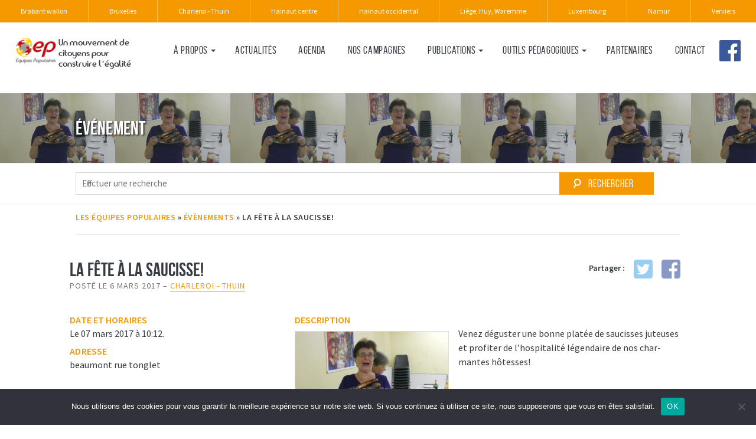

--- FILE ---
content_type: text/html; charset=UTF-8
request_url: https://www.equipespopulaires.be/charleroin-thuin/events/la-fete-a-la-saucisse/
body_size: 13412
content:
<!DOCTYPE html>
<!--[if IEMobile 7 ]><html class="no-js iem7" itemscope itemtype="http://schema.org/WebPage" manifest="default.appcache?v=1"><![endif]--> 
<!--[if lt IE 7 ]><html class="no-js ie6" itemscope itemtype="http://schema.org/WebPage" lang="fr"><![endif]--> 
<!--[if IE 7 ]><html class="no-js ie7" itemscope itemtype="http://schema.org/WebPage" lang="fr"><![endif]--> 
<!--[if IE 8 ]><html class="no-js ie8" itemscope itemtype="http://schema.org/WebPage" lang="fr"><![endif]--> 
<!--[if lte IE 8]>
  <script src="http://html5shiv.googlecode.com/svn/trunk/html5.js"></script>
<![endif]--> 
<!--[if (gte IE 9)|(gt IEMobile 7)|!(IEMobile)|!(IE)]><!--><html class="no-js" lang="fr" itemscope itemtype="http://schema.org/WebPage"><!--<![endif]-->
	<head>
				<title>La fête à la saucisse! - Charleroi - Thuin</title>
		<meta charset="UTF-8" />
		<meta http-equiv="X-UA-Compatible" content="IE=edge">
		<meta name="viewport" content="width=device-width, initial-scale=1">
		<link rel="shortcut icon" href="https://www.equipespopulaires.be/charleroin-thuin/wp-content/themes/EP-theme-regionales/favicon.png"/>
		<link rel="apple-touch-icon" href="https://www.equipespopulaires.be/charleroin-thuin/wp-content/themes/EP-theme-regionales/apple-touch-icon.png" />
		<link rel="apple-touch-icon" sizes="57x57" href="https://www.equipespopulaires.be/charleroin-thuin/wp-content/themes/EP-theme-regionales/apple-touch-icon-57x57.png" />
		<link rel="apple-touch-icon" sizes="72x72" href="https://www.equipespopulaires.be/charleroin-thuin/wp-content/themes/EP-theme-regionales/apple-touch-icon-72x72.png" />
		<link rel="apple-touch-icon" sizes="76x76" href="https://www.equipespopulaires.be/charleroin-thuin/wp-content/themes/EP-theme-regionales/apple-touch-icon-76x76.png" />
		<link rel="apple-touch-icon" sizes="114x114" href="https://www.equipespopulaires.be/charleroin-thuin/wp-content/themes/EP-theme-regionales/apple-touch-icon-114x114.png" />
		<link rel="apple-touch-icon" sizes="120x120" href="https://www.equipespopulaires.be/charleroin-thuin/wp-content/themes/EP-theme-regionales/apple-touch-icon-120x120.png" />
		<link rel="apple-touch-icon" sizes="144x144" href="https://www.equipespopulaires.be/charleroin-thuin/wp-content/themes/EP-theme-regionales/apple-touch-icon-144x144.png" />
		<link rel="apple-touch-icon" sizes="152x152" href="https://www.equipespopulaires.be/charleroin-thuin/wp-content/themes/EP-theme-regionales/apple-touch-icon-152x152.png" />
 		<meta name="theme-color" content="#F59901" />


		<meta name='robots' content='index, follow, max-image-preview:large, max-snippet:-1, max-video-preview:-1' />
	<style>img:is([sizes="auto" i], [sizes^="auto," i]) { contain-intrinsic-size: 3000px 1500px }</style>
	
	<!-- This site is optimized with the Yoast SEO plugin v26.0 - https://yoast.com/wordpress/plugins/seo/ -->
	<link rel="canonical" href="https://www.equipespopulaires.be/charleroin-thuin/events/la-fete-a-la-saucisse/" />
	<meta property="og:locale" content="fr_FR" />
	<meta property="og:type" content="article" />
	<meta property="og:title" content="La fête à la saucisse! - Charleroi - Thuin" />
	<meta property="og:url" content="https://www.equipespopulaires.be/charleroin-thuin/events/la-fete-a-la-saucisse/" />
	<meta property="og:site_name" content="Charleroi - Thuin" />
	<meta property="article:modified_time" content="2017-03-06T13:49:29+00:00" />
	<meta name="twitter:card" content="summary_large_image" />
	<script type="application/ld+json" class="yoast-schema-graph">{"@context":"https://schema.org","@graph":[{"@type":"WebPage","@id":"https://www.equipespopulaires.be/charleroin-thuin/events/la-fete-a-la-saucisse/","url":"https://www.equipespopulaires.be/charleroin-thuin/events/la-fete-a-la-saucisse/","name":"La fête à la saucisse! - Charleroi - Thuin","isPartOf":{"@id":"https://www.equipespopulaires.be/charleroin-thuin/#website"},"datePublished":"2017-03-06T10:48:14+00:00","dateModified":"2017-03-06T13:49:29+00:00","breadcrumb":{"@id":"https://www.equipespopulaires.be/charleroin-thuin/events/la-fete-a-la-saucisse/#breadcrumb"},"inLanguage":"fr-FR","potentialAction":[{"@type":"ReadAction","target":["https://www.equipespopulaires.be/charleroin-thuin/events/la-fete-a-la-saucisse/"]}]},{"@type":"BreadcrumbList","@id":"https://www.equipespopulaires.be/charleroin-thuin/events/la-fete-a-la-saucisse/#breadcrumb","itemListElement":[{"@type":"ListItem","position":1,"name":"Les Équipes Populaires","item":"https://www.equipespopulaires.be/charleroin-thuin/"},{"@type":"ListItem","position":2,"name":"Évènements","item":"https://www.equipespopulaires.be/charleroin-thuin/events/"},{"@type":"ListItem","position":3,"name":"La f&ecirc;te &agrave; la saucisse!"}]},{"@type":"WebSite","@id":"https://www.equipespopulaires.be/charleroin-thuin/#website","url":"https://www.equipespopulaires.be/charleroin-thuin/","name":"Charleroi - Thuin","description":"Un site utilisant Sites Les équipes populaires","potentialAction":[{"@type":"SearchAction","target":{"@type":"EntryPoint","urlTemplate":"https://www.equipespopulaires.be/charleroin-thuin/?s={search_term_string}"},"query-input":{"@type":"PropertyValueSpecification","valueRequired":true,"valueName":"search_term_string"}}],"inLanguage":"fr-FR"}]}</script>
	<!-- / Yoast SEO plugin. -->


<link rel='dns-prefetch' href='//cdn.jsdelivr.net' />
<script type="text/javascript">
/* <![CDATA[ */
window._wpemojiSettings = {"baseUrl":"https:\/\/s.w.org\/images\/core\/emoji\/16.0.1\/72x72\/","ext":".png","svgUrl":"https:\/\/s.w.org\/images\/core\/emoji\/16.0.1\/svg\/","svgExt":".svg","source":{"concatemoji":"https:\/\/www.equipespopulaires.be\/charleroin-thuin\/wp-includes\/js\/wp-emoji-release.min.js?ver=b4cb00184ab83640b05b4440d3844357"}};
/*! This file is auto-generated */
!function(s,n){var o,i,e;function c(e){try{var t={supportTests:e,timestamp:(new Date).valueOf()};sessionStorage.setItem(o,JSON.stringify(t))}catch(e){}}function p(e,t,n){e.clearRect(0,0,e.canvas.width,e.canvas.height),e.fillText(t,0,0);var t=new Uint32Array(e.getImageData(0,0,e.canvas.width,e.canvas.height).data),a=(e.clearRect(0,0,e.canvas.width,e.canvas.height),e.fillText(n,0,0),new Uint32Array(e.getImageData(0,0,e.canvas.width,e.canvas.height).data));return t.every(function(e,t){return e===a[t]})}function u(e,t){e.clearRect(0,0,e.canvas.width,e.canvas.height),e.fillText(t,0,0);for(var n=e.getImageData(16,16,1,1),a=0;a<n.data.length;a++)if(0!==n.data[a])return!1;return!0}function f(e,t,n,a){switch(t){case"flag":return n(e,"\ud83c\udff3\ufe0f\u200d\u26a7\ufe0f","\ud83c\udff3\ufe0f\u200b\u26a7\ufe0f")?!1:!n(e,"\ud83c\udde8\ud83c\uddf6","\ud83c\udde8\u200b\ud83c\uddf6")&&!n(e,"\ud83c\udff4\udb40\udc67\udb40\udc62\udb40\udc65\udb40\udc6e\udb40\udc67\udb40\udc7f","\ud83c\udff4\u200b\udb40\udc67\u200b\udb40\udc62\u200b\udb40\udc65\u200b\udb40\udc6e\u200b\udb40\udc67\u200b\udb40\udc7f");case"emoji":return!a(e,"\ud83e\udedf")}return!1}function g(e,t,n,a){var r="undefined"!=typeof WorkerGlobalScope&&self instanceof WorkerGlobalScope?new OffscreenCanvas(300,150):s.createElement("canvas"),o=r.getContext("2d",{willReadFrequently:!0}),i=(o.textBaseline="top",o.font="600 32px Arial",{});return e.forEach(function(e){i[e]=t(o,e,n,a)}),i}function t(e){var t=s.createElement("script");t.src=e,t.defer=!0,s.head.appendChild(t)}"undefined"!=typeof Promise&&(o="wpEmojiSettingsSupports",i=["flag","emoji"],n.supports={everything:!0,everythingExceptFlag:!0},e=new Promise(function(e){s.addEventListener("DOMContentLoaded",e,{once:!0})}),new Promise(function(t){var n=function(){try{var e=JSON.parse(sessionStorage.getItem(o));if("object"==typeof e&&"number"==typeof e.timestamp&&(new Date).valueOf()<e.timestamp+604800&&"object"==typeof e.supportTests)return e.supportTests}catch(e){}return null}();if(!n){if("undefined"!=typeof Worker&&"undefined"!=typeof OffscreenCanvas&&"undefined"!=typeof URL&&URL.createObjectURL&&"undefined"!=typeof Blob)try{var e="postMessage("+g.toString()+"("+[JSON.stringify(i),f.toString(),p.toString(),u.toString()].join(",")+"));",a=new Blob([e],{type:"text/javascript"}),r=new Worker(URL.createObjectURL(a),{name:"wpTestEmojiSupports"});return void(r.onmessage=function(e){c(n=e.data),r.terminate(),t(n)})}catch(e){}c(n=g(i,f,p,u))}t(n)}).then(function(e){for(var t in e)n.supports[t]=e[t],n.supports.everything=n.supports.everything&&n.supports[t],"flag"!==t&&(n.supports.everythingExceptFlag=n.supports.everythingExceptFlag&&n.supports[t]);n.supports.everythingExceptFlag=n.supports.everythingExceptFlag&&!n.supports.flag,n.DOMReady=!1,n.readyCallback=function(){n.DOMReady=!0}}).then(function(){return e}).then(function(){var e;n.supports.everything||(n.readyCallback(),(e=n.source||{}).concatemoji?t(e.concatemoji):e.wpemoji&&e.twemoji&&(t(e.twemoji),t(e.wpemoji)))}))}((window,document),window._wpemojiSettings);
/* ]]> */
</script>
<style id='wp-emoji-styles-inline-css' type='text/css'>

	img.wp-smiley, img.emoji {
		display: inline !important;
		border: none !important;
		box-shadow: none !important;
		height: 1em !important;
		width: 1em !important;
		margin: 0 0.07em !important;
		vertical-align: -0.1em !important;
		background: none !important;
		padding: 0 !important;
	}
</style>
<link rel='stylesheet' id='wp-block-library-css' href='https://www.equipespopulaires.be/charleroin-thuin/wp-includes/css/dist/block-library/style.min.css?ver=b4cb00184ab83640b05b4440d3844357' type='text/css' media='all' />
<style id='classic-theme-styles-inline-css' type='text/css'>
/*! This file is auto-generated */
.wp-block-button__link{color:#fff;background-color:#32373c;border-radius:9999px;box-shadow:none;text-decoration:none;padding:calc(.667em + 2px) calc(1.333em + 2px);font-size:1.125em}.wp-block-file__button{background:#32373c;color:#fff;text-decoration:none}
</style>
<style id='global-styles-inline-css' type='text/css'>
:root{--wp--preset--aspect-ratio--square: 1;--wp--preset--aspect-ratio--4-3: 4/3;--wp--preset--aspect-ratio--3-4: 3/4;--wp--preset--aspect-ratio--3-2: 3/2;--wp--preset--aspect-ratio--2-3: 2/3;--wp--preset--aspect-ratio--16-9: 16/9;--wp--preset--aspect-ratio--9-16: 9/16;--wp--preset--color--black: #000000;--wp--preset--color--cyan-bluish-gray: #abb8c3;--wp--preset--color--white: #ffffff;--wp--preset--color--pale-pink: #f78da7;--wp--preset--color--vivid-red: #cf2e2e;--wp--preset--color--luminous-vivid-orange: #ff6900;--wp--preset--color--luminous-vivid-amber: #fcb900;--wp--preset--color--light-green-cyan: #7bdcb5;--wp--preset--color--vivid-green-cyan: #00d084;--wp--preset--color--pale-cyan-blue: #8ed1fc;--wp--preset--color--vivid-cyan-blue: #0693e3;--wp--preset--color--vivid-purple: #9b51e0;--wp--preset--gradient--vivid-cyan-blue-to-vivid-purple: linear-gradient(135deg,rgba(6,147,227,1) 0%,rgb(155,81,224) 100%);--wp--preset--gradient--light-green-cyan-to-vivid-green-cyan: linear-gradient(135deg,rgb(122,220,180) 0%,rgb(0,208,130) 100%);--wp--preset--gradient--luminous-vivid-amber-to-luminous-vivid-orange: linear-gradient(135deg,rgba(252,185,0,1) 0%,rgba(255,105,0,1) 100%);--wp--preset--gradient--luminous-vivid-orange-to-vivid-red: linear-gradient(135deg,rgba(255,105,0,1) 0%,rgb(207,46,46) 100%);--wp--preset--gradient--very-light-gray-to-cyan-bluish-gray: linear-gradient(135deg,rgb(238,238,238) 0%,rgb(169,184,195) 100%);--wp--preset--gradient--cool-to-warm-spectrum: linear-gradient(135deg,rgb(74,234,220) 0%,rgb(151,120,209) 20%,rgb(207,42,186) 40%,rgb(238,44,130) 60%,rgb(251,105,98) 80%,rgb(254,248,76) 100%);--wp--preset--gradient--blush-light-purple: linear-gradient(135deg,rgb(255,206,236) 0%,rgb(152,150,240) 100%);--wp--preset--gradient--blush-bordeaux: linear-gradient(135deg,rgb(254,205,165) 0%,rgb(254,45,45) 50%,rgb(107,0,62) 100%);--wp--preset--gradient--luminous-dusk: linear-gradient(135deg,rgb(255,203,112) 0%,rgb(199,81,192) 50%,rgb(65,88,208) 100%);--wp--preset--gradient--pale-ocean: linear-gradient(135deg,rgb(255,245,203) 0%,rgb(182,227,212) 50%,rgb(51,167,181) 100%);--wp--preset--gradient--electric-grass: linear-gradient(135deg,rgb(202,248,128) 0%,rgb(113,206,126) 100%);--wp--preset--gradient--midnight: linear-gradient(135deg,rgb(2,3,129) 0%,rgb(40,116,252) 100%);--wp--preset--font-size--small: 13px;--wp--preset--font-size--medium: 20px;--wp--preset--font-size--large: 36px;--wp--preset--font-size--x-large: 42px;--wp--preset--spacing--20: 0.44rem;--wp--preset--spacing--30: 0.67rem;--wp--preset--spacing--40: 1rem;--wp--preset--spacing--50: 1.5rem;--wp--preset--spacing--60: 2.25rem;--wp--preset--spacing--70: 3.38rem;--wp--preset--spacing--80: 5.06rem;--wp--preset--shadow--natural: 6px 6px 9px rgba(0, 0, 0, 0.2);--wp--preset--shadow--deep: 12px 12px 50px rgba(0, 0, 0, 0.4);--wp--preset--shadow--sharp: 6px 6px 0px rgba(0, 0, 0, 0.2);--wp--preset--shadow--outlined: 6px 6px 0px -3px rgba(255, 255, 255, 1), 6px 6px rgba(0, 0, 0, 1);--wp--preset--shadow--crisp: 6px 6px 0px rgba(0, 0, 0, 1);}:where(.is-layout-flex){gap: 0.5em;}:where(.is-layout-grid){gap: 0.5em;}body .is-layout-flex{display: flex;}.is-layout-flex{flex-wrap: wrap;align-items: center;}.is-layout-flex > :is(*, div){margin: 0;}body .is-layout-grid{display: grid;}.is-layout-grid > :is(*, div){margin: 0;}:where(.wp-block-columns.is-layout-flex){gap: 2em;}:where(.wp-block-columns.is-layout-grid){gap: 2em;}:where(.wp-block-post-template.is-layout-flex){gap: 1.25em;}:where(.wp-block-post-template.is-layout-grid){gap: 1.25em;}.has-black-color{color: var(--wp--preset--color--black) !important;}.has-cyan-bluish-gray-color{color: var(--wp--preset--color--cyan-bluish-gray) !important;}.has-white-color{color: var(--wp--preset--color--white) !important;}.has-pale-pink-color{color: var(--wp--preset--color--pale-pink) !important;}.has-vivid-red-color{color: var(--wp--preset--color--vivid-red) !important;}.has-luminous-vivid-orange-color{color: var(--wp--preset--color--luminous-vivid-orange) !important;}.has-luminous-vivid-amber-color{color: var(--wp--preset--color--luminous-vivid-amber) !important;}.has-light-green-cyan-color{color: var(--wp--preset--color--light-green-cyan) !important;}.has-vivid-green-cyan-color{color: var(--wp--preset--color--vivid-green-cyan) !important;}.has-pale-cyan-blue-color{color: var(--wp--preset--color--pale-cyan-blue) !important;}.has-vivid-cyan-blue-color{color: var(--wp--preset--color--vivid-cyan-blue) !important;}.has-vivid-purple-color{color: var(--wp--preset--color--vivid-purple) !important;}.has-black-background-color{background-color: var(--wp--preset--color--black) !important;}.has-cyan-bluish-gray-background-color{background-color: var(--wp--preset--color--cyan-bluish-gray) !important;}.has-white-background-color{background-color: var(--wp--preset--color--white) !important;}.has-pale-pink-background-color{background-color: var(--wp--preset--color--pale-pink) !important;}.has-vivid-red-background-color{background-color: var(--wp--preset--color--vivid-red) !important;}.has-luminous-vivid-orange-background-color{background-color: var(--wp--preset--color--luminous-vivid-orange) !important;}.has-luminous-vivid-amber-background-color{background-color: var(--wp--preset--color--luminous-vivid-amber) !important;}.has-light-green-cyan-background-color{background-color: var(--wp--preset--color--light-green-cyan) !important;}.has-vivid-green-cyan-background-color{background-color: var(--wp--preset--color--vivid-green-cyan) !important;}.has-pale-cyan-blue-background-color{background-color: var(--wp--preset--color--pale-cyan-blue) !important;}.has-vivid-cyan-blue-background-color{background-color: var(--wp--preset--color--vivid-cyan-blue) !important;}.has-vivid-purple-background-color{background-color: var(--wp--preset--color--vivid-purple) !important;}.has-black-border-color{border-color: var(--wp--preset--color--black) !important;}.has-cyan-bluish-gray-border-color{border-color: var(--wp--preset--color--cyan-bluish-gray) !important;}.has-white-border-color{border-color: var(--wp--preset--color--white) !important;}.has-pale-pink-border-color{border-color: var(--wp--preset--color--pale-pink) !important;}.has-vivid-red-border-color{border-color: var(--wp--preset--color--vivid-red) !important;}.has-luminous-vivid-orange-border-color{border-color: var(--wp--preset--color--luminous-vivid-orange) !important;}.has-luminous-vivid-amber-border-color{border-color: var(--wp--preset--color--luminous-vivid-amber) !important;}.has-light-green-cyan-border-color{border-color: var(--wp--preset--color--light-green-cyan) !important;}.has-vivid-green-cyan-border-color{border-color: var(--wp--preset--color--vivid-green-cyan) !important;}.has-pale-cyan-blue-border-color{border-color: var(--wp--preset--color--pale-cyan-blue) !important;}.has-vivid-cyan-blue-border-color{border-color: var(--wp--preset--color--vivid-cyan-blue) !important;}.has-vivid-purple-border-color{border-color: var(--wp--preset--color--vivid-purple) !important;}.has-vivid-cyan-blue-to-vivid-purple-gradient-background{background: var(--wp--preset--gradient--vivid-cyan-blue-to-vivid-purple) !important;}.has-light-green-cyan-to-vivid-green-cyan-gradient-background{background: var(--wp--preset--gradient--light-green-cyan-to-vivid-green-cyan) !important;}.has-luminous-vivid-amber-to-luminous-vivid-orange-gradient-background{background: var(--wp--preset--gradient--luminous-vivid-amber-to-luminous-vivid-orange) !important;}.has-luminous-vivid-orange-to-vivid-red-gradient-background{background: var(--wp--preset--gradient--luminous-vivid-orange-to-vivid-red) !important;}.has-very-light-gray-to-cyan-bluish-gray-gradient-background{background: var(--wp--preset--gradient--very-light-gray-to-cyan-bluish-gray) !important;}.has-cool-to-warm-spectrum-gradient-background{background: var(--wp--preset--gradient--cool-to-warm-spectrum) !important;}.has-blush-light-purple-gradient-background{background: var(--wp--preset--gradient--blush-light-purple) !important;}.has-blush-bordeaux-gradient-background{background: var(--wp--preset--gradient--blush-bordeaux) !important;}.has-luminous-dusk-gradient-background{background: var(--wp--preset--gradient--luminous-dusk) !important;}.has-pale-ocean-gradient-background{background: var(--wp--preset--gradient--pale-ocean) !important;}.has-electric-grass-gradient-background{background: var(--wp--preset--gradient--electric-grass) !important;}.has-midnight-gradient-background{background: var(--wp--preset--gradient--midnight) !important;}.has-small-font-size{font-size: var(--wp--preset--font-size--small) !important;}.has-medium-font-size{font-size: var(--wp--preset--font-size--medium) !important;}.has-large-font-size{font-size: var(--wp--preset--font-size--large) !important;}.has-x-large-font-size{font-size: var(--wp--preset--font-size--x-large) !important;}
:where(.wp-block-post-template.is-layout-flex){gap: 1.25em;}:where(.wp-block-post-template.is-layout-grid){gap: 1.25em;}
:where(.wp-block-columns.is-layout-flex){gap: 2em;}:where(.wp-block-columns.is-layout-grid){gap: 2em;}
:root :where(.wp-block-pullquote){font-size: 1.5em;line-height: 1.6;}
</style>
<link rel='stylesheet' id='contact-form-7-css' href='https://www.equipespopulaires.be/charleroin-thuin/wp-content/plugins/contact-form-7/includes/css/styles.css?ver=6.1.2' type='text/css' media='all' />
<link rel='stylesheet' id='cf7msm_styles-css' href='https://www.equipespopulaires.be/charleroin-thuin/wp-content/plugins/contact-form-7-multi-step-module/resources/cf7msm.css?ver=4.4.4' type='text/css' media='all' />
<link rel='stylesheet' id='cookie-notice-front-css' href='https://www.equipespopulaires.be/charleroin-thuin/wp-content/plugins/cookie-notice/css/front.min.css?ver=2.5.7' type='text/css' media='all' />
<link rel='stylesheet' id='irecommendthis-css' href='https://www.equipespopulaires.be/charleroin-thuin/wp-content/plugins/i-recommend-this/assets/css/irecommendthis-heart.css?ver=4.0.1' type='text/css' media='all' />
<link rel='stylesheet' id='osm-map-css-css' href='https://www.equipespopulaires.be/charleroin-thuin/wp-content/plugins/osm/css/osm_map.css?ver=b4cb00184ab83640b05b4440d3844357' type='text/css' media='all' />
<link rel='stylesheet' id='osm-ol3-css-css' href='https://www.equipespopulaires.be/charleroin-thuin/wp-content/plugins/osm/js/OL/7.1.0/ol.css?ver=b4cb00184ab83640b05b4440d3844357' type='text/css' media='all' />
<link rel='stylesheet' id='osm-ol3-ext-css-css' href='https://www.equipespopulaires.be/charleroin-thuin/wp-content/plugins/osm/css/osm_map_v3.css?ver=b4cb00184ab83640b05b4440d3844357' type='text/css' media='all' />
<link rel='stylesheet' id='slickcss-css' href='//cdn.jsdelivr.net/jquery.slick/1.6.0/slick.css?ver=b4cb00184ab83640b05b4440d3844357' type='text/css' media='screen' />
<link rel='stylesheet' id='parent-style-css' href='https://www.equipespopulaires.be/charleroin-thuin/wp-content/themes/EP-theme/style.css?ver=b4cb00184ab83640b05b4440d3844357' type='text/css' media='screen' />
<link rel='stylesheet' id='parent-print-css' href='https://www.equipespopulaires.be/charleroin-thuin/wp-content/themes/EP-theme/print.css?ver=b4cb00184ab83640b05b4440d3844357' type='text/css' media='print' />
<link rel='stylesheet' id='screen-css' href='https://www.equipespopulaires.be/charleroin-thuin/wp-content/themes/EP-theme-regionales/style.css?ver=b4cb00184ab83640b05b4440d3844357' type='text/css' media='screen' />
<link rel='stylesheet' id='print-css' href='https://www.equipespopulaires.be/charleroin-thuin/wp-content/themes/EP-theme-regionales/print.css?ver=b4cb00184ab83640b05b4440d3844357' type='text/css' media='print' />
<link rel='stylesheet' id='cf7cf-style-css' href='https://www.equipespopulaires.be/charleroin-thuin/wp-content/plugins/cf7-conditional-fields/style.css?ver=2.6.4' type='text/css' media='all' />
<link rel='stylesheet' id='dvk-social-sharing-css' href='https://www.equipespopulaires.be/charleroin-thuin/wp-content/plugins/dvk-social-sharing/assets/css/styles.min.css?ver=1.3.9' type='text/css' media='all' />
<link rel='stylesheet' id='ald-styles-css' href='https://www.equipespopulaires.be/charleroin-thuin/wp-content/plugins/ajax-load-more-anything/assets/styles.min.css?ver=3.3.8' type='text/css' media='all' />
<script type="text/javascript" src="https://www.equipespopulaires.be/charleroin-thuin/wp-includes/js/jquery/jquery.min.js?ver=3.7.1" id="jquery-core-js"></script>
<script type="text/javascript" src="https://www.equipespopulaires.be/charleroin-thuin/wp-includes/js/jquery/jquery-migrate.min.js?ver=3.4.1" id="jquery-migrate-js"></script>
<script type="text/javascript" id="cookie-notice-front-js-before">
/* <![CDATA[ */
var cnArgs = {"ajaxUrl":"https:\/\/www.equipespopulaires.be\/charleroin-thuin\/wp-admin\/admin-ajax.php","nonce":"12c2396c25","hideEffect":"fade","position":"bottom","onScroll":false,"onScrollOffset":100,"onClick":false,"cookieName":"cookie_notice_accepted","cookieTime":2592000,"cookieTimeRejected":2592000,"globalCookie":false,"redirection":false,"cache":false,"revokeCookies":false,"revokeCookiesOpt":"automatic"};
/* ]]> */
</script>
<script type="text/javascript" src="https://www.equipespopulaires.be/charleroin-thuin/wp-content/plugins/cookie-notice/js/front.min.js?ver=2.5.7" id="cookie-notice-front-js"></script>
<script type="text/javascript" src="https://www.equipespopulaires.be/charleroin-thuin/wp-content/plugins/osm/js/OL/2.13.1/OpenLayers.js?ver=b4cb00184ab83640b05b4440d3844357" id="osm-ol-library-js"></script>
<script type="text/javascript" src="https://www.equipespopulaires.be/charleroin-thuin/wp-content/plugins/osm/js/OSM/openlayers/OpenStreetMap.js?ver=b4cb00184ab83640b05b4440d3844357" id="osm-osm-library-js"></script>
<script type="text/javascript" src="https://www.equipespopulaires.be/charleroin-thuin/wp-content/plugins/osm/js/OSeaM/harbours.js?ver=b4cb00184ab83640b05b4440d3844357" id="osm-harbours-library-js"></script>
<script type="text/javascript" src="https://www.equipespopulaires.be/charleroin-thuin/wp-content/plugins/osm/js/OSeaM/map_utils.js?ver=b4cb00184ab83640b05b4440d3844357" id="osm-map-utils-library-js"></script>
<script type="text/javascript" src="https://www.equipespopulaires.be/charleroin-thuin/wp-content/plugins/osm/js/OSeaM/utilities.js?ver=b4cb00184ab83640b05b4440d3844357" id="osm-utilities-library-js"></script>
<script type="text/javascript" src="https://www.equipespopulaires.be/charleroin-thuin/wp-content/plugins/osm/js/osm-plugin-lib.js?ver=b4cb00184ab83640b05b4440d3844357" id="OsmScript-js"></script>
<script type="text/javascript" src="https://www.equipespopulaires.be/charleroin-thuin/wp-content/plugins/osm/js/polyfill/v2/polyfill.min.js?features=requestAnimationFrame%2CElement.prototype.classList%2CURL&amp;ver=b4cb00184ab83640b05b4440d3844357" id="osm-polyfill-js"></script>
<script type="text/javascript" src="https://www.equipespopulaires.be/charleroin-thuin/wp-content/plugins/osm/js/OL/7.1.0/ol.js?ver=b4cb00184ab83640b05b4440d3844357" id="osm-ol3-library-js"></script>
<script type="text/javascript" src="https://www.equipespopulaires.be/charleroin-thuin/wp-content/plugins/osm/js/osm-v3-plugin-lib.js?ver=b4cb00184ab83640b05b4440d3844357" id="osm-ol3-ext-library-js"></script>
<script type="text/javascript" src="https://www.equipespopulaires.be/charleroin-thuin/wp-content/plugins/osm/js/osm-metabox-events.js?ver=b4cb00184ab83640b05b4440d3844357" id="osm-ol3-metabox-events-js"></script>
<script type="text/javascript" src="https://www.equipespopulaires.be/charleroin-thuin/wp-content/plugins/osm/js/osm-startup-lib.js?ver=b4cb00184ab83640b05b4440d3844357" id="osm-map-startup-js"></script>
<link rel="https://api.w.org/" href="https://www.equipespopulaires.be/charleroin-thuin/wp-json/" /><link rel='shortlink' href='https://www.equipespopulaires.be/charleroin-thuin/?p=204' />
<link rel="alternate" title="oEmbed (JSON)" type="application/json+oembed" href="https://www.equipespopulaires.be/charleroin-thuin/wp-json/oembed/1.0/embed?url=https%3A%2F%2Fwww.equipespopulaires.be%2Fcharleroin-thuin%2Fevents%2Fla-fete-a-la-saucisse%2F" />
<link rel="alternate" title="oEmbed (XML)" type="text/xml+oembed" href="https://www.equipespopulaires.be/charleroin-thuin/wp-json/oembed/1.0/embed?url=https%3A%2F%2Fwww.equipespopulaires.be%2Fcharleroin-thuin%2Fevents%2Fla-fete-a-la-saucisse%2F&#038;format=xml" />
<script type="text/javascript"> 

/**  all layers have to be in this global array - in further process each map will have something like vectorM[map_ol3js_n][layer_n] */
var vectorM = [[]];


/** put translations from PHP/mo to JavaScript */
var translations = [];

/** global GET-Parameters */
var HTTP_GET_VARS = [];

</script><!-- OSM plugin V6.1.9: did not add geo meta tags. --> 
<!-- Markup (JSON-LD) structured in schema.org ver.4.8.1 START -->
<!-- Markup (JSON-LD) structured in schema.org END -->
<style type="text/css"></style>	</head>
	<body class="wp-singular events-template-default single single-events postid-204 wp-theme-EP-theme wp-child-theme-EP-theme-regionales site-color_6 cookies-not-set la-fete-a-la-saucisse">
<header id="top" class="wrapper" role="banner">
	<h1 class="sr-only">Charleroi &#8211; Thuin</h1>
	<div class="region-nav">
		<h2 class="sr-only">Nos régionales</h2>
		<ul class="multi-list">
        <li class="bw">

       <a href="https://www.equipespopulaires.be/brabant-wallon/" title="Découvrir la régionale - Brabant wallon">Brabant wallon</a></li>
        <li class="bxl">

       <a href="https://www.equipespopulaires.be/bruxelles/" title="Découvrir la régionale - Bruxelles">Bruxelles</a></li>
        <li class="cha current">

       <a href="https://www.equipespopulaires.be/charleroin-thuin/" title="Découvrir la régionale - Charleroi - Thuin">Charleroi - Thuin</a></li>
        <li class="hai_c">

       <a href="https://www.equipespopulaires.be/hainaut-centre/" title="Découvrir la régionale - Hainaut centre">Hainaut centre</a></li>
        <li class="hai">

       <a href="https://www.equipespopulaires.be/hainaut-occidental/" title="Découvrir la régionale - Hainaut occidental">Hainaut occidental</a></li>
        <li class="liege">

       <a href="https://www.equipespopulaires.be/liege-huy-waremme/" title="Découvrir la régionale - Liège, Huy, Waremme">Liège, Huy, Waremme</a></li>
        <li class="lux">

       <a href="https://www.equipespopulaires.be/luxembourg/" title="Découvrir la régionale - Luxembourg">Luxembourg</a></li>
        <li class="namur">

       <a href="https://www.equipespopulaires.be/namur/" title="Découvrir la régionale - Namur">Namur</a></li>
        <li class="ver">

       <a href="https://www.equipespopulaires.be/verviers/" title="Découvrir la régionale - Verviers">Verviers</a></li></ul>	</div>
	<nav class="main_nav" role="navigation">
		
		<a class="logo-link" href="https://equipespopulaires.be/" title="Retour à la page d'accueil">
				<img width="150" height="96" src="https://www.equipespopulaires.be/charleroin-thuin/wp-content/uploads/2017/05/Logo-EP-final-150x96.png" class="img-responsive" alt="Logo des Équipes Populaires" decoding="async" loading="lazy" srcset="	
https://www.equipespopulaires.be/charleroin-thuin/wp-content/uploads/2017/05/Logo-EP-final-150x96.png 150w, 	
https://www.equipespopulaires.be/charleroin-thuin/wp-content/uploads/2017/05/Logo-EP-final.png 300w" sizes="auto, (max-width: 150px) 100vw, 150px" />
		<span>Un mouvement de citoyens pour construire l’égalité</span>

				</a>

		<ul id="menu-menu-1" class="menu"><li id="menu-item-1180" class="menu-item menu-item-type-custom menu-item-object-custom menu-item-has-children menu-item-1180"><a href="#">&Agrave; propos</a>
<ul class="sub-menu">
	<li id="menu-item-1181" class="menu-item menu-item-type-custom menu-item-object-custom menu-item-1181"><a href="http://www.equipespopulaires.be/a-propos#section_1">Qui sommes-nous&#8239;?</a></li>
	<li id="menu-item-1182" class="menu-item menu-item-type-custom menu-item-object-custom menu-item-1182"><a href="http://www.equipespopulaires.be/a-propos#section_2">Nos reven&shy;di&shy;ca&shy;tions</a></li>
	<li id="menu-item-1183" class="menu-item menu-item-type-custom menu-item-object-custom menu-item-1183"><a href="http://www.equipespopulaires.be/a-propos#section_3">Nos champs d&rsquo;ac&shy;tion</a></li>
	<li id="menu-item-1184" class="menu-item menu-item-type-custom menu-item-object-custom menu-item-1184"><a href="http://www.equipespopulaires.be/a-propos#section_4">Rapport d&rsquo;ac&shy;ti&shy;vi&shy;t&eacute;s</a></li>
</ul>
</li>
<li id="menu-item-430" class="menu-item menu-item-type-post_type menu-item-object-page menu-item-430"><a href="https://www.equipespopulaires.be/actualites/">Actua&shy;&shy;&shy;li&shy;&shy;&shy;t&eacute;s</a></li>
<li id="menu-item-191" class="menu-item menu-item-type-post_type menu-item-object-page menu-item-191"><a href="https://www.equipespopulaires.be/agenda/">Agenda</a></li>
<li id="menu-item-193" class="menu-item menu-item-type-post_type menu-item-object-page menu-item-193"><a href="https://www.equipespopulaires.be/nos-campagnes/">Nos campagnes</a></li>
<li id="menu-item-1179" class="menu-item menu-item-type-custom menu-item-object-custom menu-item-has-children menu-item-1179"><a href="#">Publi&shy;ca&shy;tions</a>
<ul class="sub-menu">
	<li id="menu-item-418" class="menu-item menu-item-type-post_type menu-item-object-page menu-item-418"><a href="https://www.equipespopulaires.be/publication/contrastes/">Revues &laquo;&nbsp;Contrastes&nbsp;&raquo;</a></li>
	<li id="menu-item-415" class="menu-item menu-item-type-post_type menu-item-object-page menu-item-415"><a href="https://www.equipespopulaires.be/publication/etudes/">&Eacute;tudes &laquo;&nbsp;Points de rep&egrave;res&nbsp;&raquo;</a></li>
	<li id="menu-item-1729" class="menu-item menu-item-type-post_type menu-item-object-page menu-item-1729"><a href="https://www.equipespopulaires.be/publication/analyses/">Analyses</a></li>
	<li id="menu-item-1738" class="menu-item menu-item-type-post_type menu-item-object-page menu-item-1738"><a href="https://www.equipespopulaires.be/publication/publications-hors-collection/">Hors-collec&shy;&shy;&shy;tion</a></li>
	<li id="menu-item-913" class="menu-item menu-item-type-post_type menu-item-object-page menu-item-913"><a href="https://www.equipespopulaires.be/abonnement/">S&rsquo;abon&shy;&shy;&shy;ner &agrave; &laquo;&nbsp;Contrastes&nbsp;&raquo;</a></li>
	<li id="menu-item-914" class="menu-item menu-item-type-post_type menu-item-object-page menu-item-914"><a href="https://www.equipespopulaires.be/commander/">Comman&shy;&shy;&shy;der</a></li>
</ul>
</li>
<li id="menu-item-912" class="menu-item menu-item-type-custom menu-item-object-custom menu-item-has-children menu-item-912"><a href="#">Outils p&eacute;da&shy;go&shy;giques</a>
<ul class="sub-menu">
	<li id="menu-item-942" class="menu-item menu-item-type-post_type menu-item-object-page menu-item-942"><a href="https://www.equipespopulaires.be/outils-pedagogiques/cahiers-danimations/">Cahiers d&rsquo;ani&shy;ma&shy;tions</a></li>
	<li id="menu-item-190" class="menu-item menu-item-type-post_type menu-item-object-page menu-item-190"><a href="https://www.equipespopulaires.be/outils-pedagogiques/fiches-animations/">Fiches d&rsquo;ani&shy;ma&shy;tion</a></li>
	<li id="menu-item-1725" class="menu-item menu-item-type-post_type menu-item-object-page menu-item-1725"><a href="https://www.equipespopulaires.be/outils-pedagogiques/les-histoires-digitales/">Les histoires digi&shy;&shy;&shy;tales</a></li>
	<li id="menu-item-1737" class="menu-item menu-item-type-post_type menu-item-object-page menu-item-1737"><a href="https://www.equipespopulaires.be/outils-pedagogiques/autre-animation/">Autre anima&shy;&shy;&shy;tion</a></li>
	<li id="menu-item-5128" class="menu-item menu-item-type-custom menu-item-object-custom menu-item-5128"><a href="http://secuwars.equipespopulaires.be">Secu&shy;wars</a></li>
</ul>
</li>
<li id="menu-item-194" class="menu-item menu-item-type-post_type menu-item-object-page menu-item-194"><a href="https://www.equipespopulaires.be/partenaires/">Parte&shy;naires</a></li>
<li id="menu-item-189" class="menu-item menu-item-type-post_type menu-item-object-page menu-item-189"><a href="https://www.equipespopulaires.be/contact/">Contact</a></li>
<li id="menu-item-1191" class="menu-item menu-item-type-custom menu-item-object-custom menu-item-1191"><a target="_blank" href="https://www.facebook.com/equipespopulaires">Face&shy;book</a></li>
</ul>	</nav>
	<a id="nav_block" title="Ouvrir menu" href="#">
   		<span class="nav-btn-inner">
			<span class="menu-icon menu-icon-first"></span>
			<span class="menu-icon menu-icon-second"></span>
			<span class="menu-icon menu-icon-third"></span>
		</span> 
        Menu
    </a>
    ﻿﻿<nav class="mobile_nav">
		<h1><a class="mobile_nav-cta" href="#">Régionales</a></h1>
		<ul class="multi-list">
        <li class="bw">

       <a href="https://www.equipespopulaires.be/brabant-wallon/" title="Découvrir la régionale - Brabant wallon">Brabant wallon</a></li>
        <li class="bxl">

       <a href="https://www.equipespopulaires.be/bruxelles/" title="Découvrir la régionale - Bruxelles">Bruxelles</a></li>
        <li class="cha current">

       <a href="https://www.equipespopulaires.be/charleroin-thuin/" title="Découvrir la régionale - Charleroi - Thuin">Charleroi - Thuin</a></li>
        <li class="hai_c">

       <a href="https://www.equipespopulaires.be/hainaut-centre/" title="Découvrir la régionale - Hainaut centre">Hainaut centre</a></li>
        <li class="hai">

       <a href="https://www.equipespopulaires.be/hainaut-occidental/" title="Découvrir la régionale - Hainaut occidental">Hainaut occidental</a></li>
        <li class="liege">

       <a href="https://www.equipespopulaires.be/liege-huy-waremme/" title="Découvrir la régionale - Liège, Huy, Waremme">Liège, Huy, Waremme</a></li>
        <li class="lux">

       <a href="https://www.equipespopulaires.be/luxembourg/" title="Découvrir la régionale - Luxembourg">Luxembourg</a></li>
        <li class="namur">

       <a href="https://www.equipespopulaires.be/namur/" title="Découvrir la régionale - Namur">Namur</a></li>
        <li class="ver">

       <a href="https://www.equipespopulaires.be/verviers/" title="Découvrir la régionale - Verviers">Verviers</a></li></ul>
		<h1>Navigation</h1>
		<ul id="menu-menu-2" class="menu"><li class="menu-item menu-item-type-custom menu-item-object-custom menu-item-has-children menu-item-1180"><a href="#">&Agrave; propos</a>
<ul class="sub-menu">
	<li class="menu-item menu-item-type-custom menu-item-object-custom menu-item-1181"><a href="http://www.equipespopulaires.be/a-propos#section_1">Qui sommes-nous&#8239;?</a></li>
	<li class="menu-item menu-item-type-custom menu-item-object-custom menu-item-1182"><a href="http://www.equipespopulaires.be/a-propos#section_2">Nos reven&shy;di&shy;ca&shy;tions</a></li>
	<li class="menu-item menu-item-type-custom menu-item-object-custom menu-item-1183"><a href="http://www.equipespopulaires.be/a-propos#section_3">Nos champs d&rsquo;ac&shy;tion</a></li>
	<li class="menu-item menu-item-type-custom menu-item-object-custom menu-item-1184"><a href="http://www.equipespopulaires.be/a-propos#section_4">Rapport d&rsquo;ac&shy;ti&shy;vi&shy;t&eacute;s</a></li>
</ul>
</li>
<li class="menu-item menu-item-type-post_type menu-item-object-page menu-item-430"><a href="https://www.equipespopulaires.be/actualites/">Actua&shy;&shy;&shy;li&shy;&shy;&shy;t&eacute;s</a></li>
<li class="menu-item menu-item-type-post_type menu-item-object-page menu-item-191"><a href="https://www.equipespopulaires.be/agenda/">Agenda</a></li>
<li class="menu-item menu-item-type-post_type menu-item-object-page menu-item-193"><a href="https://www.equipespopulaires.be/nos-campagnes/">Nos campagnes</a></li>
<li class="menu-item menu-item-type-custom menu-item-object-custom menu-item-has-children menu-item-1179"><a href="#">Publi&shy;ca&shy;tions</a>
<ul class="sub-menu">
	<li class="menu-item menu-item-type-post_type menu-item-object-page menu-item-418"><a href="https://www.equipespopulaires.be/publication/contrastes/">Revues &laquo;&nbsp;Contrastes&nbsp;&raquo;</a></li>
	<li class="menu-item menu-item-type-post_type menu-item-object-page menu-item-415"><a href="https://www.equipespopulaires.be/publication/etudes/">&Eacute;tudes &laquo;&nbsp;Points de rep&egrave;res&nbsp;&raquo;</a></li>
	<li class="menu-item menu-item-type-post_type menu-item-object-page menu-item-1729"><a href="https://www.equipespopulaires.be/publication/analyses/">Analyses</a></li>
	<li class="menu-item menu-item-type-post_type menu-item-object-page menu-item-1738"><a href="https://www.equipespopulaires.be/publication/publications-hors-collection/">Hors-collec&shy;&shy;&shy;tion</a></li>
	<li class="menu-item menu-item-type-post_type menu-item-object-page menu-item-913"><a href="https://www.equipespopulaires.be/abonnement/">S&rsquo;abon&shy;&shy;&shy;ner &agrave; &laquo;&nbsp;Contrastes&nbsp;&raquo;</a></li>
	<li class="menu-item menu-item-type-post_type menu-item-object-page menu-item-914"><a href="https://www.equipespopulaires.be/commander/">Comman&shy;&shy;&shy;der</a></li>
</ul>
</li>
<li class="menu-item menu-item-type-custom menu-item-object-custom menu-item-has-children menu-item-912"><a href="#">Outils p&eacute;da&shy;go&shy;giques</a>
<ul class="sub-menu">
	<li class="menu-item menu-item-type-post_type menu-item-object-page menu-item-942"><a href="https://www.equipespopulaires.be/outils-pedagogiques/cahiers-danimations/">Cahiers d&rsquo;ani&shy;ma&shy;tions</a></li>
	<li class="menu-item menu-item-type-post_type menu-item-object-page menu-item-190"><a href="https://www.equipespopulaires.be/outils-pedagogiques/fiches-animations/">Fiches d&rsquo;ani&shy;ma&shy;tion</a></li>
	<li class="menu-item menu-item-type-post_type menu-item-object-page menu-item-1725"><a href="https://www.equipespopulaires.be/outils-pedagogiques/les-histoires-digitales/">Les histoires digi&shy;&shy;&shy;tales</a></li>
	<li class="menu-item menu-item-type-post_type menu-item-object-page menu-item-1737"><a href="https://www.equipespopulaires.be/outils-pedagogiques/autre-animation/">Autre anima&shy;&shy;&shy;tion</a></li>
	<li class="menu-item menu-item-type-custom menu-item-object-custom menu-item-5128"><a href="http://secuwars.equipespopulaires.be">Secu&shy;wars</a></li>
</ul>
</li>
<li class="menu-item menu-item-type-post_type menu-item-object-page menu-item-194"><a href="https://www.equipespopulaires.be/partenaires/">Parte&shy;naires</a></li>
<li class="menu-item menu-item-type-post_type menu-item-object-page menu-item-189"><a href="https://www.equipespopulaires.be/contact/">Contact</a></li>
<li class="menu-item menu-item-type-custom menu-item-object-custom menu-item-1191"><a target="_blank" href="https://www.facebook.com/equipespopulaires">Face&shy;book</a></li>
</ul></nav></header><main id="barba-wrapper" class="single-event single event" role="main">
	<div class="barba-container">
	<header class="single-banner custom-background" style="background-image: url(https://www.equipespopulaires.be/charleroin-thuin/wp-content/uploads/sites/6/2017/03/DSCN2631-e1488792499716_660x400_acf_cropped-1.jpg);">
	<h1>Événement</h1>
</header>
<section class="searchbar container_small">
	<form role="search" method="get" class="search-form full_size" action="https://www.equipespopulaires.be/charleroin-thuin/">	


		<input type="search" class="search-field"
			   	placeholder="Effectuer une recherche"
			   	value="" name="s"
			   	title="Rechercher" 
			   	required="required" aria-required="true" />
		<input type="submit" class="cta cta_small search-submit"
			value="Rechercher" />
	</form>
</section>
<div class="breadcrumb" itemscope itemtype="http://schema.org/BreadcrumbList">

		
	
	
	
<p id="breadcrumbs"><span><span><a href="https://www.equipespopulaires.be/charleroin-thuin/">Les Équipes Populaires</a></span> » <span><a href="https://www.equipespopulaires.be/charleroin-thuin/events/">Évènements</a></span> » <span class="breadcrumb_last" aria-current="page">La f&ecirc;te &agrave; la saucisse!</span></span></p>
	
</div>
<article class="event-details container">
	<header class="single-event-header single-article-header">
		<h1 class="single-event-title single-article-title">La f&ecirc;te &agrave; la saucisse!</h1>
		<p class="single-event-pubdate single-article-date">Posté le <time datetime="2017-03-06">6 mars 2017</time> – <a href="https://www.equipespopulaires.be/charleroin-thuin">Charleroi - Thuin</a></p>
	</header>
	<!-- Social Sharing by Danny - v1.3.9 - https://wordpress.org/plugins/dvk-social-sharing/ --><p class="dvk-social-sharing ss-icon-size-32"><span class="ss-ask">Partager&nbsp;: </span><a rel="external nofollow" class="ss-twitter" href="https://twitter.com/intent/tweet/?text=La+f%C3%AAte+%C3%A0+la+saucisse%21&url=https%3A%2F%2Fwww.equipespopulaires.be%2Fcharleroin-thuin%2Fevents%2Fla-fete-a-la-saucisse%2F" target="_blank">
				<span class="ss-icon ss-icon-twitter"></span>
				<span class="ss-text">sur Twitter</span>
				</a> <a rel="external nofollow" class="ss-facebook" href="https://www.facebook.com/sharer/sharer.php?s=100&p[url]=https%3A%2F%2Fwww.equipespopulaires.be%2Fcharleroin-thuin%2Fevents%2Fla-fete-a-la-saucisse%2F&p[title]=La+f%C3%AAte+%C3%A0+la+saucisse%21" target="_blank" >
					<span class="ss-icon ss-icon-facebook"></span>
					<span class="ss-text">sur Facebook</span>
				</a> </p><!-- / Social Sharing By Danny -->	<div class="event-infos">
			<h2 class="h3-like">Date et horaires</h2>
							<p>Le <time datetime="2017-03-07">07 mars 2017</time>
										à <time>10:12</time>.
									</p>
						<h2 class="h3-like">Adresse</h2>
			<p>beaumont rue tonglet</p>
						<div id="event-map" class="acf-map event-map">
						<div class="marker" data-lat="50.2328863" data-lng="4.242317400000047"></div>
				</div>
				</div>
	<div class="event-description">
		<div class="event-description-text content">
			<h2 class="h3-like">Description</h2>
			<div class="content">
		
			<img width="600" height="364" src="https://www.equipespopulaires.be/charleroin-thuin/wp-content/uploads/sites/6/2017/03/DSCN2631-e1488792499716_660x400_acf_cropped-1-600x364.jpg" class="img-responsive alignleft" alt="" decoding="async" fetchpriority="high" srcset="	
https://www.equipespopulaires.be/charleroin-thuin/wp-content/uploads/sites/6/2017/03/DSCN2631-e1488792499716_660x400_acf_cropped-1-600x364.jpg 600w, 	
https://www.equipespopulaires.be/charleroin-thuin/wp-content/uploads/sites/6/2017/03/DSCN2631-e1488792499716_660x400_acf_cropped-1-300x182.jpg 300w, 	
https://www.equipespopulaires.be/charleroin-thuin/wp-content/uploads/sites/6/2017/03/DSCN2631-e1488792499716_660x400_acf_cropped-1-150x91.jpg 150w, 	
https://www.equipespopulaires.be/charleroin-thuin/wp-content/uploads/sites/6/2017/03/DSCN2631-e1488792499716_660x400_acf_cropped-1-440x267.jpg 440w, 	
https://www.equipespopulaires.be/charleroin-thuin/wp-content/uploads/sites/6/2017/03/DSCN2631-e1488792499716_660x400_acf_cropped-1.jpg 660w" sizes="(max-width: 600px) 100vw, 600px" />			<p>Venez d&eacute;gus&shy;ter une bonne plat&eacute;e de saucisses juteuses et profi&shy;ter de l&rsquo;hos&shy;pi&shy;ta&shy;lit&eacute; l&eacute;gen&shy;daire de nos char&shy;mantes h&ocirc;tesses!</p>
			</div>
		</div>
				
	</div>
</article>

	<section class="events container">
		<header class="section-header">
	<h1 class="section-title">Prochains évènements</h1>
	<a class="more_cta" href="https://equipespopulaires.be/agenda/">Voir tous les évènements</a>
	</header>
	
	</section>


</main>


	</div>
	</main>
	<footer class="full-width" role="contentinfo">
		<div class="footertop container_small">
			<a href="https://www.equipespopulaires.be/abonnement" class="cta cta_register">
				S’abonner à <span class="desktop-only">&nbsp;la revue&nbsp;</span> «&nbsp;Contrastes&nbsp;»
			</a>
			
						
			<aside class="widget widget_meta">
	<h2 class="widget-title">Inscription à la newsletter</h2>
	<p></p>
	<form>
					<input type="button" onclick=window.open('http://forms.newsletter.equipespopulaires.be/5a6255d7b85b536a9f4be22f/m63Ey-olYkesVCxISpvmzw/tGuV01lwRCybWK73VBQ8Vg/form.html') value="S’inscrire"/>
	</form>
</aside> 



		</div>
		<div class="wrapper">
			<div class="infos foot-block">
				<h1>Secrétariat</h1>
				<ul>
				    <li class="content">rue du Lombard, 8/2 5000 Namur</li>
				    <li class="content">
				    				    	<span class="sr-only">Téléphone&nbsp;: </span><a href="tel:081734086">081734086</a>
				    					 
					 </li>
				    <li class="content"><span class="sr-only">Courriel&nbsp;:</span><a href="mailto:secretariat@equipespopulaires.be">secretariat@equipespopulaires.be</a></li>
					<li class="content"><span class="sr-only">Horaires&nbsp;:</span>Ouvert du lundi au vendredi, de 9:00 am à 16:00</li>
				</ul>
									<p class="support-partner">
						Avec le soutien de <span class="sr-only">&nbsp;:</span>
													<a href="http://www.federation-wallonie-bruxelles.be/" target="_blank"><img src="https://www.equipespopulaires.be/charleroin-thuin/wp-content/uploads/2017/02/projet-portail-230OK_03.png" alt="">
							</a>
											</p>
							</div>
			<div class="foot-nav foot-block">
				<h1>Navigation</h1>
				<ul id="menu-menu-footer" class="menu"><li id="menu-item-1109" class="menu-item menu-item-type-post_type menu-item-object-page menu-item-home menu-item-1109"><a href="https://www.equipespopulaires.be/">Accueil</a></li>
<li id="menu-item-1108" class="menu-item menu-item-type-post_type menu-item-object-page menu-item-1108"><a href="https://www.equipespopulaires.be/a-propos/">&Agrave; propos</a></li>
<li id="menu-item-1097" class="menu-item menu-item-type-post_type menu-item-object-page menu-item-1097"><a href="https://www.equipespopulaires.be/actualites/">Actua&shy;&shy;&shy;li&shy;&shy;&shy;t&eacute;s</a></li>
<li id="menu-item-1102" class="menu-item menu-item-type-post_type menu-item-object-page menu-item-1102"><a href="https://www.equipespopulaires.be/agenda/">Agenda</a></li>
<li id="menu-item-1106" class="menu-item menu-item-type-post_type menu-item-object-page menu-item-1106"><a href="https://www.equipespopulaires.be/nos-campagnes/">Nos campagnes</a></li>
<li id="menu-item-1358" class="menu-item menu-item-type-post_type menu-item-object-page menu-item-1358"><a href="https://www.equipespopulaires.be/publication/contrastes/">Revue &laquo;&nbsp;Contrastes&nbsp;&raquo;</a></li>
<li id="menu-item-1105" class="menu-item menu-item-type-post_type menu-item-object-page menu-item-1105"><a href="https://www.equipespopulaires.be/publication/etudes/">Etudes &laquo;&nbsp;Points de Rep&egrave;res&nbsp;&raquo;</a></li>
<li id="menu-item-1778" class="menu-item menu-item-type-post_type menu-item-object-page menu-item-1778"><a href="https://www.equipespopulaires.be/publication/analyses/">Analyses</a></li>
<li id="menu-item-1098" class="menu-item menu-item-type-post_type menu-item-object-page menu-item-1098"><a href="https://www.equipespopulaires.be/abonnement/">S&rsquo;abon&shy;&shy;&shy;ner &agrave; &laquo;&nbsp;Contrastes&nbsp;&raquo;</a></li>
<li id="menu-item-1099" class="menu-item menu-item-type-post_type menu-item-object-page menu-item-1099"><a href="https://www.equipespopulaires.be/commander/">Comman&shy;&shy;&shy;der</a></li>
<li id="menu-item-1096" class="menu-item menu-item-type-post_type menu-item-object-page menu-item-1096"><a href="https://www.equipespopulaires.be/outils-pedagogiques/cahiers-danimations/">Cahiers d&rsquo;ani&shy;ma&shy;tion</a></li>
<li id="menu-item-1101" class="menu-item menu-item-type-post_type menu-item-object-page menu-item-1101"><a href="https://www.equipespopulaires.be/outils-pedagogiques/fiches-animations/">Fiches d&rsquo;ani&shy;ma&shy;tion</a></li>
<li id="menu-item-1779" class="menu-item menu-item-type-post_type menu-item-object-page menu-item-1779"><a href="https://www.equipespopulaires.be/outils-pedagogiques/les-histoires-digitales/">Les histoires digi&shy;&shy;&shy;tales</a></li>
<li id="menu-item-1777" class="menu-item menu-item-type-post_type menu-item-object-page menu-item-1777"><a href="https://www.equipespopulaires.be/publication/publications-hors-collection/">Hors-collec&shy;&shy;&shy;tion</a></li>
<li id="menu-item-1107" class="menu-item menu-item-type-post_type menu-item-object-page menu-item-1107"><a href="https://www.equipespopulaires.be/partenaires/">Nos parte&shy;&shy;&shy;naires</a></li>
<li id="menu-item-1110" class="menu-item menu-item-type-post_type menu-item-object-page menu-item-1110"><a href="https://www.equipespopulaires.be/contact/">Contact</a></li>
<li id="menu-item-3471" class="menu-item menu-item-type-post_type menu-item-object-page menu-item-privacy-policy menu-item-3471"><a rel="privacy-policy" href="https://www.equipespopulaires.be/mentions-legales/">Mentions l&eacute;gales</a></li>
</ul>			</div>
			<div class="foot-region-nav foot-block">
				<h1>Nos régionales</h1>
				<ul class="multi-list">
        <li class="bw">

       <a href="https://www.equipespopulaires.be/brabant-wallon/" title="Découvrir la régionale - Brabant wallon">Brabant wallon</a></li>
        <li class="bxl">

       <a href="https://www.equipespopulaires.be/bruxelles/" title="Découvrir la régionale - Bruxelles">Bruxelles</a></li>
        <li class="cha current">

       <a href="https://www.equipespopulaires.be/charleroin-thuin/" title="Découvrir la régionale - Charleroi - Thuin">Charleroi - Thuin</a></li>
        <li class="hai_c">

       <a href="https://www.equipespopulaires.be/hainaut-centre/" title="Découvrir la régionale - Hainaut centre">Hainaut centre</a></li>
        <li class="hai">

       <a href="https://www.equipespopulaires.be/hainaut-occidental/" title="Découvrir la régionale - Hainaut occidental">Hainaut occidental</a></li>
        <li class="liege">

       <a href="https://www.equipespopulaires.be/liege-huy-waremme/" title="Découvrir la régionale - Liège, Huy, Waremme">Liège, Huy, Waremme</a></li>
        <li class="lux">

       <a href="https://www.equipespopulaires.be/luxembourg/" title="Découvrir la régionale - Luxembourg">Luxembourg</a></li>
        <li class="namur">

       <a href="https://www.equipespopulaires.be/namur/" title="Découvrir la régionale - Namur">Namur</a></li>
        <li class="ver">

       <a href="https://www.equipespopulaires.be/verviers/" title="Découvrir la régionale - Verviers">Verviers</a></li></ul>			</div>
			<div class="foot-support foot-block">
				<p>Les Equipes Populaires tendent chaque jour au travers de leurs actions, à défendre les droits fondamentaux de chacun. Comme le droit à un logement décent ou à l’accès à l’énergie. Nous avons besoin de votre soutien pour mener à bien nos projets.</p>
				<a class="cta support-cta" href="#">Nous soutenir</a>
				<div class="madeby"><p>Réalisé par <a href="http://exitstudio.be" target="_blank"><span class="sr-only">EXIT Studio</span></a>
<br/>
				Mise en ligne par <a class="isi" href="http://www.isi.be" target="_blank"><span class="sr-only">ISI Informatique</span></a></p></div>
			</div>
		</div>
	</footer>
	<a href="#top" class="cd-top">Retour en haut de page</a>
<script>/*
*
*Inclure analytics ici
*
(function(b,o,i,l,e,r){b.GoogleAnalyticsObject=l;b[l]||(b[l]=
function(){(b[l].q=b[l].q||[]).push(arguments)});b[l].l=+new Date;
e=o.createElement(i);r=o.getElementsByTagName(i)[0];
e.src='//www.google-analytics.com/analytics.js';
r.parentNode.insertBefore(e,r)}(window,document,'script','ga'));
ga('create','UA-54039474-1','auto');ga('send','pageview');
*
*/
</script>	<script type="speculationrules">
{"prefetch":[{"source":"document","where":{"and":[{"href_matches":"\/charleroin-thuin\/*"},{"not":{"href_matches":["\/charleroin-thuin\/wp-*.php","\/charleroin-thuin\/wp-admin\/*","{___https\\:\/\/www.equipespopulaires.be\/charleroin-thuin\/wp-content\/uploads\/sites\/6}\/*","\/charleroin-thuin\/wp-content\/*","\/charleroin-thuin\/wp-content\/plugins\/*","\/charleroin-thuin\/wp-content\/themes\/EP-theme-regionales\/*","\/charleroin-thuin\/wp-content\/themes\/EP-theme\/*","\/charleroin-thuin\/*\\?(.+)"]}},{"not":{"selector_matches":"a[rel~=\"nofollow\"]"}},{"not":{"selector_matches":".no-prefetch, .no-prefetch a"}}]},"eagerness":"conservative"}]}
</script>
<!-- Matomo --><script type="text/javascript">
/* <![CDATA[ */
(function () {
function initTracking() {
var _paq = window._paq = window._paq || [];
_paq.push(['trackPageView']);_paq.push(['enableLinkTracking']);_paq.push(['alwaysUseSendBeacon']);_paq.push(['setTrackerUrl', "\/\/www.equipespopulaires.be\/charleroin-thuin\/wp-content\/plugins\/matomo\/app\/matomo.php"]);_paq.push(['setSiteId', '1']);var d=document, g=d.createElement('script'), s=d.getElementsByTagName('script')[0];
g.type='text/javascript'; g.async=true; g.src="\t\r\nhttps:\/\/www.equipespopulaires.be\/charleroin-thuin\/wp-content\/uploads\/sites\/6\/matomo\/matomo.js"; s.parentNode.insertBefore(g,s);
}
if (document.prerendering) {
	document.addEventListener('prerenderingchange', initTracking, {once: true});
} else {
	initTracking();
}
})();
/* ]]> */
</script>
<!-- End Matomo Code -->	<div class="ald_laser_loader">
		<div class="ald_loader_progress"></div>
	</div>
	<script type="text/javascript" src="https://www.equipespopulaires.be/charleroin-thuin/wp-includes/js/dist/hooks.min.js?ver=4d63a3d491d11ffd8ac6" id="wp-hooks-js"></script>
<script type="text/javascript" src="https://www.equipespopulaires.be/charleroin-thuin/wp-includes/js/dist/i18n.min.js?ver=5e580eb46a90c2b997e6" id="wp-i18n-js"></script>
<script type="text/javascript" id="wp-i18n-js-after">
/* <![CDATA[ */
wp.i18n.setLocaleData( { 'text direction\u0004ltr': [ 'ltr' ] } );
/* ]]> */
</script>
<script type="text/javascript" src="https://www.equipespopulaires.be/charleroin-thuin/wp-content/plugins/contact-form-7/includes/swv/js/index.js?ver=6.1.2" id="swv-js"></script>
<script type="text/javascript" id="contact-form-7-js-translations">
/* <![CDATA[ */
( function( domain, translations ) {
	var localeData = translations.locale_data[ domain ] || translations.locale_data.messages;
	localeData[""].domain = domain;
	wp.i18n.setLocaleData( localeData, domain );
} )( "contact-form-7", {"translation-revision-date":"2025-02-06 12:02:14+0000","generator":"GlotPress\/4.0.1","domain":"messages","locale_data":{"messages":{"":{"domain":"messages","plural-forms":"nplurals=2; plural=n > 1;","lang":"fr"},"This contact form is placed in the wrong place.":["Ce formulaire de contact est plac\u00e9 dans un mauvais endroit."],"Error:":["Erreur\u00a0:"]}},"comment":{"reference":"includes\/js\/index.js"}} );
/* ]]> */
</script>
<script type="text/javascript" id="contact-form-7-js-before">
/* <![CDATA[ */
var wpcf7 = {
    "api": {
        "root": "https:\/\/www.equipespopulaires.be\/charleroin-thuin\/wp-json\/",
        "namespace": "contact-form-7\/v1"
    }
};
/* ]]> */
</script>
<script type="text/javascript" src="https://www.equipespopulaires.be/charleroin-thuin/wp-content/plugins/contact-form-7/includes/js/index.js?ver=6.1.2" id="contact-form-7-js"></script>
<script type="text/javascript" id="cf7msm-js-extra">
/* <![CDATA[ */
var cf7msm_posted_data = {"_wpcf7cf_hidden_group_fields":"[]","_wpcf7cf_hidden_groups":"[]","_wpcf7cf_visible_groups":"[]"};
/* ]]> */
</script>
<script type="text/javascript" src="https://www.equipespopulaires.be/charleroin-thuin/wp-content/plugins/contact-form-7-multi-step-module/resources/cf7msm.min.js?ver=4.4.4" id="cf7msm-js"></script>
<script type="text/javascript" id="irecommendthis-js-extra">
/* <![CDATA[ */
var irecommendthis = {"nonce":"17587cbae4","ajaxurl":"https:\/\/www.equipespopulaires.be\/charleroin-thuin\/wp-admin\/admin-ajax.php","options":"{\"add_to_posts\":\"0\",\"add_to_other\":\"0\",\"text_zero_suffix\":\"Like this\",\"text_one_suffix\":\"Like\",\"text_more_suffix\":\"Likes\",\"link_title_new\":\"Like this\",\"link_title_active\":\"Unlike this\",\"disable_css\":\"0\",\"hide_zero\":\"1\",\"enable_unique_ip\":\"0\",\"recommend_style\":\"1\"}","removal_delay":"250"};
/* ]]> */
</script>
<script type="text/javascript" src="https://www.equipespopulaires.be/charleroin-thuin/wp-content/plugins/i-recommend-this/assets/js/irecommendthis.js?ver=4.0.1" id="irecommendthis-js"></script>
<script type="text/javascript" src="https://www.equipespopulaires.be/charleroin-thuin/wp-content/themes/EP-theme/js/barba.min.js?ver=b4cb00184ab83640b05b4440d3844357" id="barba-js"></script>
<script type="text/javascript" src="https://www.equipespopulaires.be/charleroin-thuin/wp-includes/js/imagesloaded.min.js?ver=5.0.0" id="imagesloaded-js"></script>
<script type="text/javascript" src="https://www.equipespopulaires.be/charleroin-thuin/wp-includes/js/masonry.min.js?ver=4.2.2" id="masonry-js"></script>
<script type="text/javascript" src="https://www.equipespopulaires.be/charleroin-thuin/wp-content/themes/EP-theme/js/simple-lightbox.min.js?ver=b4cb00184ab83640b05b4440d3844357" id="lightbox-js"></script>
<script type="text/javascript" src="https://www.equipespopulaires.be/charleroin-thuin/wp-content/themes/EP-theme/js/slick.min.js?ver=b4cb00184ab83640b05b4440d3844357" id="slick-js"></script>
<script type="text/javascript" src="https://www.equipespopulaires.be/charleroin-thuin/wp-content/themes/EP-theme/js/monthly.js?ver=b4cb00184ab83640b05b4440d3844357" id="calendar-js"></script>
<script type="text/javascript" src="https://www.equipespopulaires.be/charleroin-thuin/wp-content/themes/EP-theme/js/matchheight.js?ver=b4cb00184ab83640b05b4440d3844357" id="matchheight-js"></script>
<script type="text/javascript" src="https://www.equipespopulaires.be/charleroin-thuin/wp-content/themes/EP-theme/js/site.js?ver=b4cb00184ab83640b05b4440d3844357" id="site-js"></script>
<script type="text/javascript" id="script-js-extra">
/* <![CDATA[ */
var ajaxurl = "https:\/\/www.equipespopulaires.be\/charleroin-thuin\/wp-admin\/admin-ajax.php";
/* ]]> */
</script>
<script type="text/javascript" src="https://www.equipespopulaires.be/charleroin-thuin/wp-content/themes/EP-theme/js/script.js?ver=1.0" id="script-js"></script>
<script type="text/javascript" id="wpcf7cf-scripts-js-extra">
/* <![CDATA[ */
var wpcf7cf_global_settings = {"ajaxurl":"https:\/\/www.equipespopulaires.be\/charleroin-thuin\/wp-admin\/admin-ajax.php"};
/* ]]> */
</script>
<script type="text/javascript" src="https://www.equipespopulaires.be/charleroin-thuin/wp-content/plugins/cf7-conditional-fields/js/scripts.js?ver=2.6.4" id="wpcf7cf-scripts-js"></script>
<script type="text/javascript" src="https://www.google.com/recaptcha/api.js?render=6LfQfocUAAAAAGDERo52A2VY96y2cdK1TVQILOLm&amp;ver=3.0" id="google-recaptcha-js"></script>
<script type="text/javascript" src="https://www.equipespopulaires.be/charleroin-thuin/wp-includes/js/dist/vendor/wp-polyfill.min.js?ver=3.15.0" id="wp-polyfill-js"></script>
<script type="text/javascript" id="wpcf7-recaptcha-js-before">
/* <![CDATA[ */
var wpcf7_recaptcha = {
    "sitekey": "6LfQfocUAAAAAGDERo52A2VY96y2cdK1TVQILOLm",
    "actions": {
        "homepage": "homepage",
        "contactform": "contactform"
    }
};
/* ]]> */
</script>
<script type="text/javascript" src="https://www.equipespopulaires.be/charleroin-thuin/wp-content/plugins/contact-form-7/modules/recaptcha/index.js?ver=6.1.2" id="wpcf7-recaptcha-js"></script>
<script type="text/javascript" src="https://www.equipespopulaires.be/charleroin-thuin/wp-content/plugins/dvk-social-sharing/assets/js/script.min.js?ver=1.3.9" id="dvk-social-sharing-js" defer="defer" data-wp-strategy="defer"></script>
<script type="text/javascript" id="ald-scripts-js-extra">
/* <![CDATA[ */
var ald_params = {"nonce":"451ce4ebc8","ajaxurl":"https:\/\/www.equipespopulaires.be\/charleroin-thuin\/wp-admin\/admin-ajax.php","ald_pro":"0"};
/* ]]> */
</script>
<script type="text/javascript" src="https://www.equipespopulaires.be/charleroin-thuin/wp-content/plugins/ajax-load-more-anything/assets/scripts.js?ver=3.3.8" id="ald-scripts-js"></script>

		<!-- Cookie Notice plugin v2.5.7 by Hu-manity.co https://hu-manity.co/ -->
		<div id="cookie-notice" role="dialog" class="cookie-notice-hidden cookie-revoke-hidden cn-position-bottom" aria-label="Cookie Notice" style="background-color: rgba(50,50,58,1);"><div class="cookie-notice-container" style="color: #fff"><span id="cn-notice-text" class="cn-text-container">Nous utilisons des cookies pour vous garantir la meilleure expérience sur notre site web. Si vous continuez à utiliser ce site, nous supposerons que vous en êtes satisfait.</span><span id="cn-notice-buttons" class="cn-buttons-container"><button id="cn-accept-cookie" data-cookie-set="accept" class="cn-set-cookie cn-button" aria-label="OK" style="background-color: #00a99d">OK</button></span><span id="cn-close-notice" data-cookie-set="accept" class="cn-close-icon" title="Non"></span></div>
			
		</div>
		<!-- / Cookie Notice plugin --><script type="text/javascript">jQuery(document).ready(function($){var loader='<div class="lds-ellipsis"><div></div><div></div><div></div><div></div></div>';var flag=false;var main_xhr;var LoadMorePushAjax=function(url,args){jQuery('.ald_loader_progress').css({"-webkit-transform":"translate3d(-100%, 0px, 0px)","-ms-transform":"translate3d(-100%, 0px, 0px)","transform":"translate3d(-100%, 0px, 0px)",});if(args.data_implement_selectors){var dis=JSON.parse(args.data_implement_selectors)}if(main_xhr&&main_xhr.readyState!=4){main_xhr.abort()}args.target_url=url;main_xhr=jQuery.ajax({url:url,asynch:true,beforeSend:function(){jQuery('.ald_laser_loader').addClass('show');jQuery('.ald_loader_progress').css({"transition-duration":"2000ms","-webkit-transform":"translate3d(-20%, 0px, 0px)","-ms-transform":"translate3d(-20%, 0px, 0px)","transform":"translate3d(-20%, 0px, 0px)",});flag=true},success:function(data){jQuery(document).trigger('ald_ajax_content_ready',[data,args]);if(dis){for(var key in dis){var selector=dis[key].data_selector;var type=dis[key].implement_type;if(selector){var newData=jQuery(selector,data).html();if(type=="insert_before"){jQuery(selector).prepend(newData)}else if(type=="insert_after"){jQuery(selector).append(newData)}else{jQuery(selector).html(newData)}}}}jQuery(document).find('.tf_posts_navigation').removeClass('loading');jQuery('.ald-ajax-btn[data-alm-click-selector]').each(function(){if(jQuery(this).data('alm-click-selector')==args.click_selector){jQuery(this).removeClass('loading')}});jQuery('.ald_loader_progress').css({"transition-duration":"500ms","-webkit-transform":"translate3d(0%, 0px, 0px)","-ms-transform":"translate3d(0%, 0px, 0px)","transform":"translate3d(0%, 0px, 0px)",});setTimeout(function(){jQuery('.ald_laser_loader').removeClass('show');jQuery('.ald_loader_progress').css({"transition-duration":"0ms","-webkit-transform":"translate3d(-100%, 0px, 0px)","-ms-transform":"translate3d(-100%, 0px, 0px)","transform":"translate3d(-100%, 0px, 0px)",})},300);jQuery(document).trigger('ald_ajax_content_loaded',data);jQuery(document).trigger('ald_ajax_content_success',[args]);flag=false}})}});</script>	</body>
</html>

--- FILE ---
content_type: text/html; charset=utf-8
request_url: https://www.google.com/recaptcha/api2/anchor?ar=1&k=6LfQfocUAAAAAGDERo52A2VY96y2cdK1TVQILOLm&co=aHR0cHM6Ly93d3cuZXF1aXBlc3BvcHVsYWlyZXMuYmU6NDQz&hl=en&v=naPR4A6FAh-yZLuCX253WaZq&size=invisible&anchor-ms=20000&execute-ms=15000&cb=lclo7hi89s4z
body_size: 45080
content:
<!DOCTYPE HTML><html dir="ltr" lang="en"><head><meta http-equiv="Content-Type" content="text/html; charset=UTF-8">
<meta http-equiv="X-UA-Compatible" content="IE=edge">
<title>reCAPTCHA</title>
<style type="text/css">
/* cyrillic-ext */
@font-face {
  font-family: 'Roboto';
  font-style: normal;
  font-weight: 400;
  src: url(//fonts.gstatic.com/s/roboto/v18/KFOmCnqEu92Fr1Mu72xKKTU1Kvnz.woff2) format('woff2');
  unicode-range: U+0460-052F, U+1C80-1C8A, U+20B4, U+2DE0-2DFF, U+A640-A69F, U+FE2E-FE2F;
}
/* cyrillic */
@font-face {
  font-family: 'Roboto';
  font-style: normal;
  font-weight: 400;
  src: url(//fonts.gstatic.com/s/roboto/v18/KFOmCnqEu92Fr1Mu5mxKKTU1Kvnz.woff2) format('woff2');
  unicode-range: U+0301, U+0400-045F, U+0490-0491, U+04B0-04B1, U+2116;
}
/* greek-ext */
@font-face {
  font-family: 'Roboto';
  font-style: normal;
  font-weight: 400;
  src: url(//fonts.gstatic.com/s/roboto/v18/KFOmCnqEu92Fr1Mu7mxKKTU1Kvnz.woff2) format('woff2');
  unicode-range: U+1F00-1FFF;
}
/* greek */
@font-face {
  font-family: 'Roboto';
  font-style: normal;
  font-weight: 400;
  src: url(//fonts.gstatic.com/s/roboto/v18/KFOmCnqEu92Fr1Mu4WxKKTU1Kvnz.woff2) format('woff2');
  unicode-range: U+0370-0377, U+037A-037F, U+0384-038A, U+038C, U+038E-03A1, U+03A3-03FF;
}
/* vietnamese */
@font-face {
  font-family: 'Roboto';
  font-style: normal;
  font-weight: 400;
  src: url(//fonts.gstatic.com/s/roboto/v18/KFOmCnqEu92Fr1Mu7WxKKTU1Kvnz.woff2) format('woff2');
  unicode-range: U+0102-0103, U+0110-0111, U+0128-0129, U+0168-0169, U+01A0-01A1, U+01AF-01B0, U+0300-0301, U+0303-0304, U+0308-0309, U+0323, U+0329, U+1EA0-1EF9, U+20AB;
}
/* latin-ext */
@font-face {
  font-family: 'Roboto';
  font-style: normal;
  font-weight: 400;
  src: url(//fonts.gstatic.com/s/roboto/v18/KFOmCnqEu92Fr1Mu7GxKKTU1Kvnz.woff2) format('woff2');
  unicode-range: U+0100-02BA, U+02BD-02C5, U+02C7-02CC, U+02CE-02D7, U+02DD-02FF, U+0304, U+0308, U+0329, U+1D00-1DBF, U+1E00-1E9F, U+1EF2-1EFF, U+2020, U+20A0-20AB, U+20AD-20C0, U+2113, U+2C60-2C7F, U+A720-A7FF;
}
/* latin */
@font-face {
  font-family: 'Roboto';
  font-style: normal;
  font-weight: 400;
  src: url(//fonts.gstatic.com/s/roboto/v18/KFOmCnqEu92Fr1Mu4mxKKTU1Kg.woff2) format('woff2');
  unicode-range: U+0000-00FF, U+0131, U+0152-0153, U+02BB-02BC, U+02C6, U+02DA, U+02DC, U+0304, U+0308, U+0329, U+2000-206F, U+20AC, U+2122, U+2191, U+2193, U+2212, U+2215, U+FEFF, U+FFFD;
}
/* cyrillic-ext */
@font-face {
  font-family: 'Roboto';
  font-style: normal;
  font-weight: 500;
  src: url(//fonts.gstatic.com/s/roboto/v18/KFOlCnqEu92Fr1MmEU9fCRc4AMP6lbBP.woff2) format('woff2');
  unicode-range: U+0460-052F, U+1C80-1C8A, U+20B4, U+2DE0-2DFF, U+A640-A69F, U+FE2E-FE2F;
}
/* cyrillic */
@font-face {
  font-family: 'Roboto';
  font-style: normal;
  font-weight: 500;
  src: url(//fonts.gstatic.com/s/roboto/v18/KFOlCnqEu92Fr1MmEU9fABc4AMP6lbBP.woff2) format('woff2');
  unicode-range: U+0301, U+0400-045F, U+0490-0491, U+04B0-04B1, U+2116;
}
/* greek-ext */
@font-face {
  font-family: 'Roboto';
  font-style: normal;
  font-weight: 500;
  src: url(//fonts.gstatic.com/s/roboto/v18/KFOlCnqEu92Fr1MmEU9fCBc4AMP6lbBP.woff2) format('woff2');
  unicode-range: U+1F00-1FFF;
}
/* greek */
@font-face {
  font-family: 'Roboto';
  font-style: normal;
  font-weight: 500;
  src: url(//fonts.gstatic.com/s/roboto/v18/KFOlCnqEu92Fr1MmEU9fBxc4AMP6lbBP.woff2) format('woff2');
  unicode-range: U+0370-0377, U+037A-037F, U+0384-038A, U+038C, U+038E-03A1, U+03A3-03FF;
}
/* vietnamese */
@font-face {
  font-family: 'Roboto';
  font-style: normal;
  font-weight: 500;
  src: url(//fonts.gstatic.com/s/roboto/v18/KFOlCnqEu92Fr1MmEU9fCxc4AMP6lbBP.woff2) format('woff2');
  unicode-range: U+0102-0103, U+0110-0111, U+0128-0129, U+0168-0169, U+01A0-01A1, U+01AF-01B0, U+0300-0301, U+0303-0304, U+0308-0309, U+0323, U+0329, U+1EA0-1EF9, U+20AB;
}
/* latin-ext */
@font-face {
  font-family: 'Roboto';
  font-style: normal;
  font-weight: 500;
  src: url(//fonts.gstatic.com/s/roboto/v18/KFOlCnqEu92Fr1MmEU9fChc4AMP6lbBP.woff2) format('woff2');
  unicode-range: U+0100-02BA, U+02BD-02C5, U+02C7-02CC, U+02CE-02D7, U+02DD-02FF, U+0304, U+0308, U+0329, U+1D00-1DBF, U+1E00-1E9F, U+1EF2-1EFF, U+2020, U+20A0-20AB, U+20AD-20C0, U+2113, U+2C60-2C7F, U+A720-A7FF;
}
/* latin */
@font-face {
  font-family: 'Roboto';
  font-style: normal;
  font-weight: 500;
  src: url(//fonts.gstatic.com/s/roboto/v18/KFOlCnqEu92Fr1MmEU9fBBc4AMP6lQ.woff2) format('woff2');
  unicode-range: U+0000-00FF, U+0131, U+0152-0153, U+02BB-02BC, U+02C6, U+02DA, U+02DC, U+0304, U+0308, U+0329, U+2000-206F, U+20AC, U+2122, U+2191, U+2193, U+2212, U+2215, U+FEFF, U+FFFD;
}
/* cyrillic-ext */
@font-face {
  font-family: 'Roboto';
  font-style: normal;
  font-weight: 900;
  src: url(//fonts.gstatic.com/s/roboto/v18/KFOlCnqEu92Fr1MmYUtfCRc4AMP6lbBP.woff2) format('woff2');
  unicode-range: U+0460-052F, U+1C80-1C8A, U+20B4, U+2DE0-2DFF, U+A640-A69F, U+FE2E-FE2F;
}
/* cyrillic */
@font-face {
  font-family: 'Roboto';
  font-style: normal;
  font-weight: 900;
  src: url(//fonts.gstatic.com/s/roboto/v18/KFOlCnqEu92Fr1MmYUtfABc4AMP6lbBP.woff2) format('woff2');
  unicode-range: U+0301, U+0400-045F, U+0490-0491, U+04B0-04B1, U+2116;
}
/* greek-ext */
@font-face {
  font-family: 'Roboto';
  font-style: normal;
  font-weight: 900;
  src: url(//fonts.gstatic.com/s/roboto/v18/KFOlCnqEu92Fr1MmYUtfCBc4AMP6lbBP.woff2) format('woff2');
  unicode-range: U+1F00-1FFF;
}
/* greek */
@font-face {
  font-family: 'Roboto';
  font-style: normal;
  font-weight: 900;
  src: url(//fonts.gstatic.com/s/roboto/v18/KFOlCnqEu92Fr1MmYUtfBxc4AMP6lbBP.woff2) format('woff2');
  unicode-range: U+0370-0377, U+037A-037F, U+0384-038A, U+038C, U+038E-03A1, U+03A3-03FF;
}
/* vietnamese */
@font-face {
  font-family: 'Roboto';
  font-style: normal;
  font-weight: 900;
  src: url(//fonts.gstatic.com/s/roboto/v18/KFOlCnqEu92Fr1MmYUtfCxc4AMP6lbBP.woff2) format('woff2');
  unicode-range: U+0102-0103, U+0110-0111, U+0128-0129, U+0168-0169, U+01A0-01A1, U+01AF-01B0, U+0300-0301, U+0303-0304, U+0308-0309, U+0323, U+0329, U+1EA0-1EF9, U+20AB;
}
/* latin-ext */
@font-face {
  font-family: 'Roboto';
  font-style: normal;
  font-weight: 900;
  src: url(//fonts.gstatic.com/s/roboto/v18/KFOlCnqEu92Fr1MmYUtfChc4AMP6lbBP.woff2) format('woff2');
  unicode-range: U+0100-02BA, U+02BD-02C5, U+02C7-02CC, U+02CE-02D7, U+02DD-02FF, U+0304, U+0308, U+0329, U+1D00-1DBF, U+1E00-1E9F, U+1EF2-1EFF, U+2020, U+20A0-20AB, U+20AD-20C0, U+2113, U+2C60-2C7F, U+A720-A7FF;
}
/* latin */
@font-face {
  font-family: 'Roboto';
  font-style: normal;
  font-weight: 900;
  src: url(//fonts.gstatic.com/s/roboto/v18/KFOlCnqEu92Fr1MmYUtfBBc4AMP6lQ.woff2) format('woff2');
  unicode-range: U+0000-00FF, U+0131, U+0152-0153, U+02BB-02BC, U+02C6, U+02DA, U+02DC, U+0304, U+0308, U+0329, U+2000-206F, U+20AC, U+2122, U+2191, U+2193, U+2212, U+2215, U+FEFF, U+FFFD;
}

</style>
<link rel="stylesheet" type="text/css" href="https://www.gstatic.com/recaptcha/releases/naPR4A6FAh-yZLuCX253WaZq/styles__ltr.css">
<script nonce="MiwZaCgsl7ahU-NVoTssZg" type="text/javascript">window['__recaptcha_api'] = 'https://www.google.com/recaptcha/api2/';</script>
<script type="text/javascript" src="https://www.gstatic.com/recaptcha/releases/naPR4A6FAh-yZLuCX253WaZq/recaptcha__en.js" nonce="MiwZaCgsl7ahU-NVoTssZg">
      
    </script></head>
<body><div id="rc-anchor-alert" class="rc-anchor-alert"></div>
<input type="hidden" id="recaptcha-token" value="[base64]">
<script type="text/javascript" nonce="MiwZaCgsl7ahU-NVoTssZg">
      recaptcha.anchor.Main.init("[\x22ainput\x22,[\x22bgdata\x22,\x22\x22,\[base64]/[base64]/[base64]/[base64]/[base64]/[base64]/[base64]/Mzk3OjU0KSksNTQpLFUuaiksVS5vKS5wdXNoKFtlbSxuLFY/[base64]/[base64]/[base64]/[base64]\x22,\[base64]\x22,\x22KcOWe8KgYMKCdsOjEDpLW8OXw5LDtMOowpjCtcKHbUxIbMKAV0dPwrDDicK/wrPCjMKGPcOPGA58VAYNc3tSacO6UMKZwqPCjMKWwqgDw67CqMOtw6FrfcOeS8OZbsOdw6o0w5/ChMOBwobDsMOswoYTJUPCnWzChcORdUPCp8K1w63DnSbDr3PCt8K6wo1EN8OvXMOaw6PCnybDjyx5wo/DvMKBUcO9w6DDvsOBw7RwCsOtw5rDnsO2N8Kmwrt6dMKAUivDk8Kqw63CiycSw4DDrsKTaHTDm2XDs8KSw790w4oXMMKRw55eesOtdx3ChsK/[base64]/LFUcw4JNwpNfw7QLwq4gwpDCjzTDiMOaKMKOw55mw7HCosK9TsKPw77DnAVWVgDDiDHCnsKXO8KED8OWHDdVw4M8w6zDklAKwpvDoG1xcsOlY1nCt8OwJ8OzdWREGsOsw4cew7A9w6PDlT/[base64]/[base64]/Dr8K9w4EUwrjDiQNDwoXDsMOXWcK/flF6eE0nw751U8KNwp7DjGVTHsKjwoAjw5cyDXzCsk1fe1IrADvCp0FXajPDmzDDk39Cw5/DnWZFw4jCv8KxeWVFwrbCssKow5FHw6l9w7RFUMOnwqzClAbDmlfCqEVdw6TDtWDDl8Ktwrkuwrk/f8K8wq7CnMO6wrFzw4k3w5jDgBvCpR4VbR/CqsOmw6DCtsKaMcOsw4/DlkjDrMOYVcKoQ1kww43ChsO4HUsBRcKkcA8IwrsYwqwswpsUU8O6NXbDs8KIw6I4Y8KNSGpbw4EqwqXCkStVIsOwKHLCg8KoGH/Cr8OoPBdvwo9IwrM8I8Kcw7jCisOCDsO8Kgorw7zDucOvwq0zCsKhwrgaw7XDkg1CWsOzWw/[base64]/[base64]/CiWrDqMK+dcOgK8K6N8Kaw4tKwoTCoG7DiBnCrCsYw7XCs8KycgJuw71JZMOVasOxw71rP8O/[base64]/w7JNcxk/KMO/wqrDhsOhRcK1w610wqEEcMOawpgldsKnIEIzA35lwqbClcOpwoPCm8OQEyADwocrdMKXRzPCp0bCk8KpwrgTJXwewpVIw4lbPMOPCMOJw5MOeXRIfzvCpsOFasO2VMKUNMOrw7sTwoMFwqrChcKJw44+GWrCjcKtw5k/[base64]/DnWYVOAdqwp/DnnoXK2PDtEnDuMOFayt/w6liTi87dsKcQsOhM2nCqn7DkcOVw5ogwp5DWnJ2w4Aew4zCu0fCkVAaOsOGGyI3wodGSMK/HMOfw6zCnjtEwp91w6fCvBXCizPDucK/LHPDhnrCil12wrkZQyLCkcKawq0BPsOzw5HDrHPCnk7CijlLfcKNL8Orb8KYWCsXKmptwpAqwo3DmlIuGsOawrLDr8KswqkxVMOSLsKWw60Qw4gvDsKawqrDrgjDvTLCisOUcznCksKdD8K2wprCpnBGGnjDtwvCjcOOw4xZCcO/[base64]/DiB/CkMOSXcOsBznCp8KIXDXCp8Kew4UHwpfCmMO7wpoXKBzDjcKbChE9w5rCnyp+w4PDnzAAaX0Kw6FOwq5oZsO+I1XCq1PDjcOTwpDCrSlnw5HDq8KuwpvCnMO3csO1W1fCmcK2wrnCncOaw7JZwrjCpQMqaFNdwoPDu8KaDFo9MMKNwqFCUhjCs8KwGx/CoR9swrc7w5F/w7FOFikNw6HDtMKNcTzDsjI/[base64]/w7fCiH7CkcO/IFYQGRdHZhvDtH9jwqjDgmfDtcOsw5bCrgrDvMOSe8KSwozCpcONP8KSBXnDsW4OfMOsBmzDjcOvU8KuOsKaw6PCusK7wrwOwrbComrDnBxTezFkWUHDqBzDnsKJUcOCwrjDlcKlwrvChcKLwrl9VQFIIAZ2XkM/PsOqwrXCl1fDmmM9wrpAw7TDssKZw4Uww7jCn8KPJg4+w4otaMKBeRjDpMK4NsKXfG58w5TDmlHDucK4RXAtRcOIwqvClDYPwoPDvMKlw41Nw77CjCF6C8KRasOFAE7DscKvfWgHwocUXMO/GwHDlGd0wrETwrI1wqd0by7CkjDCqV/DqgzDmkbDg8OvEiFTVBo/wrnDkk4uw6PCtMOywqNPwovDm8OJRmg7w7RwwoNZTcKfB3/Dl1jDqMKUOXNAMxHDqcKbJH/Cg1Mnwpx6w4YzewlqEznCssK7ciTDr8KFf8OtScO4wqZVbsKbX0NAw6LDk2jDtiBYw6VVbShMwqRXwr7Cv1nDhztlEmVMwqbDvcKjwrF8woIaOcO5wo5lwqvDjsObw6nDq0zDv8Oww6bColQHNz/[base64]/DgivCgATDisKFwpfCtsO/w4MWwoQzw7PDkHPCusOpwo3CilDDv8KpHH8lw503w7JzccKZwo4fYMKyw4DDjAzDtFLDgyoJwpZywpzDgQzDj8KBXcO/woXCuMKCw6M0DDrDh1N+wolkw4xGwqpCwrlBDcKIQEfCicOiwprCucO7Qjtrwpt5Gy5Ewo/CvU3DgyRoWcKKBnXDnFnDtcKJwo7DjwAiw7TCgcK0wqx3fcK8w7zDsArDjk7Cn0QSwqjDlUvDt38sJcOHDcKTwrfDvCLDuBTDqMKtwownwo1+PsOYw6FFw607dMKEw7s/DcO7d0FiGcKlJMOlVl5sw70Pwp7CgcO8wqJdwpjCjxnDhlFETCjCqzzCg8KIw4l8w5jCjyjCqW5hwoHDocOew4vCnRcNwpXDnXjCkMKkRcKmw6rDmsKIwq/DmREJwoNFw43Cr8OyHsObwqPCrjoQEABrasK1wohkewQEwq1wb8Kzw4/CsMOmGQXDi8OKVsKIVsKrGEkNw5TCqsK+Kl/CoMKlF2/CvcKXSsKSwqgCaDjCu8K9wq7DscOxXcKtw4M0w5dRLCI8FVxDw4XCn8OuQAFYHcOXwo3CgMOGwp44wp/DuFowHcK2w6Q8KQbCtsOuw4vDqy/CpSLDqcKMwqNJUB1tw7tCw6zDicKaw6ZVworDrSc7wpHDncO4D3FMwrhLw4cCw5oowo0IMsOHw4I7QGAmR2nCsEw5GFgjw43CsUB/VkrDqj7DnsKIJcOFZFDCp0R/[base64]/DocOVwrsRwqpXwp3CgcK4X8OeQmfDocKYwrhYw4pLw7hQw61Iw4svwoVlw5otHENXw74WFmoPAiLChXlxw7nDmMK/w77CssKSSMOGGMOjw69DwqhNaEzCq2EUFF5ewovDmyEEw7rDmsKJw7Jtah93w4rClMK6Qm3DmsOACcKiHHrDrW9JBDPDjcOtcGR9JsKVEG/[base64]/[base64]/Cml7DhTNgw4TCtsOTwqgoecKSw4fCsTbDosO9Nh7DqMO7wqo/HhcbCMKyHxZ5w717bcO/w4rCjMKZNMOBw7DDo8KLwrrCsj1ywoZPwrQcw6HChsKqWyzCuGvCv8KPST8UwqJHwqZ/K8KiBEBnwq3CpcOEw5ZOIhsFacK3WsOkVsKaaiYbw5JDw7d/UsKvdsOJB8OQc8O0w65tw4DCgsK/w77CjVQVJcKVw74Fw67Cg8Kfwq4gwq1tEEhhFMO/w7UXw5AFTwnDsXzDt8OjBTTDjcOQwq/CsD3Dj3BVf2hZKWLCv0LCn8KCUDN+wpPDtcKCIhQkB8OzLnckw5B2w4tTJcOUw77CvDwvwq0OEkHDsRHDusOxw7tSMcOuc8OjwrBDRQ3DvcKLwqPDmsKQw73Ci8KIfyDCksKzGsKsw6wVREFlCQzCk8K/[base64]/EMKkwqk9w5VmdcOfwr1MwpYNw6vDin7Cn8Kyw5xxUgRDw4dRMyjDoUbDgHF3Jl5nw5FrP35Yw4kfHcOjasOSwpTDpTXDqMKRwoTDg8K4wpdUXi/CoGx5wokjYMOew57ClS1lK1/DmsKLG8OBADIDw7jDrGnCm0FlwrFiw6PDhsOCTToqe1xwMcOAfMO8K8KUwpzCv8KewqQhwpNcS0bCr8KeBisYwrjDi8OSTSwtdMK/CmvCvHETwr0yHcOew6ojwoJnHVhxFwQaw40QMMOMw43DgRk9RmfCgMKqRmnCgsOKw7IVIylvGmDDu2/[base64]/[base64]/wp3ChTE+w5NYPk9jeRQLKcOhJ8KPwow4wrrCtsKUwohwUsKrwp57VMKswrQOehANwrl/w6PCjcOGKsOewpzDjMOVw4DCucOGV093Fw3CqRkgN8KXwrLCkyjDrwbDsh7CucODwq0wCQ/Di1/[base64]/wpnCnMO6w60JFld0VcK/[base64]/Dh8KdwqnDg0HCncKqw7jDocOYTMKcGyM5BsKBYGxAFnI8w5s7w6jDqh3DmV7DicOWGSrCvBPDlMOuVsK5wpjDo8O/wrIVwrbDlgvCoUQbFX8Xw6fClzzDqMOIworCg8OMT8Ktw7IIB1tUw4A5RWdBBD1bPcOSPFfDlcK1a14Gwp1Ow6bDk8OJDsK0ViHDlC1pw6lUcVrCqyMVSMOlwoHDtkXCrF1DdsO9WCJRwqfCkFIsw6lpRMKUwq3CqcOSCMOlw4bCl27DsUxew4dtw4/[base64]/wr3CtsOIw4M7IX0wNsOlV8K4w5bCiMKBDxzCncKXw6YnXcK4wrljw68DworCrcO4P8KWGD5sMsKHNBLDisOMcWlrwqRKwoMuJMKSHcK3QklTwqYuwr/Ci8OFZQXDosKdwoLDv1l/C8OUSE4dLMOuMTvCiMONTsKvZcKuB2nCiAzCgMOmenYQQxJRwoIYbgtLw6/CgivClyPDkgTClD0zD8OgFSs+w7xZw5LDhsK4w4LCn8KTcy0Iw7bDsjILw4gqZGZ9VhvCizrCrmfDrMOcwpU3w4nDn8OGw79BPyElTcOEw4DCnDDDlWHCvcOFIcKNwo7CiiXChsK/JMKpw7MUBDk/fcOfw5hzKhbDrsODDMKbw5rDoWspRD/CrzkjwrlIw6/DsSrCuiYFwo3DkcK6wpgZwrfDonM3f8KofhxFw4ZJMcKEIxXCgsKyPxLDv2Fiwp9eX8O6eMOmw7w/[base64]/Cng45wqLDp8Kfw7LDglzCglTDjSZNLcK0S8KoCwHDpcOfw5Qvw4B6XjzCvi7CuMKOwpjCk8KEwrvCvcOGw6nCilXDiyZdJCnCvA43w4jDl8OuHUgxGAxXwpnCvsODw75uWMOcU8K1B0oew5LDtcOawp/DiMO+dzbCmsO1w5F0w73DsDwwD8K/w4dsBQLDksOpHcOfM1bCmH0ASUFTdMOWe8OZwq0GE8OgwrbClQttw6zCvsOHw6LDvsOewrzCk8KpVMKEQ8Ofw5d2Q8KFw6dKO8OSw7TCuMK2ScKcwog4BcKOwpElwrTCt8KAI8OkLXXDl14CTsKcw70TwoBow4tCwqJLwo/Ch3N8csKSWcOmw5gWw4nDvcOvI8OPbWTDicKAw7fCn8KpwqIeKcKFw63DukwOA8KhwqsmUVp3f8OBw4x0PjhTwr03wrRWwoXDnMKJw4pUw695w7LCmSRNScKKw7fCk8KHw7LDigrCk8KBGFVjw78HL8OCw4F+N0vCvWbCl3MvwpTDkSbDmVLCrcKMbMKGwqd5woLCj0/CskHDi8K4OATDucO1UcK6w7/[base64]/d8OxwrpswpAGScOREyRFw5HDmsKwNsK5w4BBY1jCq1DCj1rCmlYAVT3CgFzDocKbRHYIwpJmwrjCo2tJQyUjecKYEQnCvMO/f8Oiw5N1WcOAw78Bw4bDusOow48Cw5wTw6IFWcK1w7F2CnjDkAcDwo5hw4LCpsOgZiUxVsKWGSnDnC/CoBtOGC0XwrVRwr/CqSvDihXDkWZTwojCk2LDgF9lwpsTwoXCmyfDi8K8w7U3E1FBP8KEw5fCncOJw7LClcOSwrTCkFoIV8OMw594w6vDj8K6PEh5wpPCl08lY8Kxw73CosO2BcO8wqADNcO4JMKSR091w7EAPMOSw5vDjAjCocO9WTQQMyMaw7/ChDVZwrfDqRlVWMKKw7NSSsOtw6rDtFPDi8OzwoDDmHY2CwbDqcKMNXzDr1ZIegnCncO4w5fDosOawq3CvDjCl8KZKzrCjcKfwogxw47DuWZyw4o+HcKDUMOmwq/DhsKMc015w5fDlRRWUhpyf8Kyw4xNRcO3wobCq3PDiz5cd8OiGDjDu8Odw4jDrsK9woXDuV18WR4xBwt6G8K0w5wCRVjDuMOCAsKhQwLCkBrChQLDlMOmwrTCm3HDvcKKwrzCoMOACsOiFcORG0fCgVs7SsKYw4DDl8KswprDncK0w7x9wqVcw57DlsOif8Kbwp/Ck2LCj8KqXg7DtsOUwrxMOCXCrsKGAMOpHcK/w5DCuMOlSgvCvUzClsOYw5MDwrpOw5FcXGQ/BglVw4fCiTzDkVhUVjgTw7oLVFU6HMOjPCJmw4crDA4lwrAzW8Obd8KiVGfDhn/DuMKmw4/DkBbClMODPDgoMCPCv8KFw6zDoMKAYcORLcOww5PCs2PDhsKEHw/ChMKMB8OtwojDt8O/[base64]/Dvztiw4Iyw5TClzpMbsOJwrfDncOzLMKUwpfDm8KkccKpwqnClzdxXm8fczfCq8OqwrdTM8OgUjxzw7TDvUrDlw3DpXFfcsKxw7s2csKLwoUYw4PDqcOPN07CscK+JT/DpUrCkMODVMOxw43CiWk2wonCmMOrw4jDksKqwo/[base64]/[base64]/[base64]/w4tJwpHCkzdDHcOGwowJaTjDt8Kuw7XDncKYwrl/w7XCunM3XcOqw5Rvfx/CrcKvaMKwwpfDkcOIY8OPbMK9wq9rQ3BowqbDhgUuZMOOwqrCrAMDZ8KswpxVwpEmIh4Swr1QbSIewr81w5sKXAYww43DvsOuwo43wotrCh7DnMO2EjDDsMKtBMOcwpjDkhYOTsKhwqhKwoIUw45KwooFKX/CjTfDlsKtI8OGw5pMecKpwq7DkcKCwrMuwoMPTyc2wp/DtcO6V3luZjXCq8Oew6clw6o6dEEnw4/Dm8O+wqTDkBjCj8OMwpEoD8O/Rn5fACx0w5LDikvChMOseMOawo8xw7NVw4VlXFnCqF9PD0hGU3jDgHbDuMOhw70jwrrCh8KTWsKuw7N3wo3DhVLCkl/[base64]/DqcOQw59Fwq7CtsKvCG0tLMKSWMKYAMKwwrvDggnCqRLDghI9wpfDsVXDvnZOR8Klw6/[base64]/[base64]/HsKyEQcjRMKqeipYV8K1w5DCiSrCu8O9w6LCicOBUmfCrgATA8OpKRvDhMK4OsOmHVjCosOxc8OgK8K8wrnDmjULw7AlwrvDr8OrwqJsWh/DgMObw7wvHxpdwoRJMcO2YTnDi8K7UkU8w6jCiGk4PsOpe2/DtMO2w4XCiDzCr1bCjMOEw7DChmQuSsK6PlbCiELDssKBw7lVwqnDjMO2wrc5El7DpAQlwqUmPsO6bjNTQ8K0w6F6GMOowqPDksOsNxrClsKhw4HDqSbDpMKyw6/DtcKOwoQMwpR0cHxpw43DuRMBesOjw7vCscOoGsOVwpDCkMO3w5Vmfg9HGMO/[base64]/DmlZ3DyJ5wrd0w6vDkcK/w4R8W8OYwq18w4bCqihgwqHDgQDDo8O5GAVBwod4MkBQwq/[base64]/LcKBw6V5PcKtwrnCh8KvacK6w7gWV0Q2w5fDucO0bi3DgcK2w5hUw4zDtGc8w7ZhbsKlw73Cm8KmPMK/Hi3CvQdld37Ck8K6S0bDn03DocKGwqDDp8OXw547TnzCrU7CsBo3wr1iacKtVsKIQWrCqsK+wp4uwrJkMGnDqVLCv8KMTQgsPRo9N1vCv8Ocwogrw5XDs8Kjwqx/[base64]/CvHfChcKGTnwvwo9Ww4HCsUbDsMOgw7PCgsK6wqTDjsOkwqliR8K/Ll04wrM1U1Jvw7Unwp7CpMKZw7VPEsOrdsKGLsOFFQ3Co1jDiA4iw43DqMOcYBEleWrDhS4hIEfCiMOcQW/DuzjDmnfCoSoAw4A/LDLCkMOKRMKCw5PCh8Kkw5rCihEyJMKxQTnDhMKTw47CvAfCrwHCjsOBRcOGasKCw71dwoDCthZ5F3Z/w4R+wrZ0BkN8Zn5Xwp0Mw69+w7jDt3woL17CicKzw6V7w5o5w5PCl8Kswp/DisKRb8OzZh56w5Z1wo0aw4cmw7cGwp/DnxbCsHnDjsOEw6ZFBkxiwoHDtcK5NMOPR2R9wptMIiRMbMKbUiAcRsOPJ8Ohw4/DtMKPd0rCsMKIbCBDV0V0w7PCozfDlGrDhlw9ScKXdCvCtWJgTcKANMOQBcO2w4fDvsKZMkIqw4jCqsO6w7EtX0BTfWXCgyY6w5zCmsK6Tl/[base64]/Du8K8wo/CpsKfRsKPfWo9bRBXw5YowqJ5wopVwobCtTPDrXDCpQ5dw4bCkEkMw4wrXnR1wqLCpDDCrcKzNRxrMmDDr2XDqsKSGFTDhcOxw7tIKAUOwrMATMK7EsK1wpRNw6k0UsOPbsKGw4gAwrPCvhfCm8KgwosPa8K/[base64]/CuXnCksKqZ0nCuHLClDYcwpXDhFbDjcOTwqXCviRvV8K1W8KHw6xnVsKcw6wdT8Kzw5nCoh9dfSQxKG3DrTRLw5EDQHY6KSk+w4t2wpDDsTp8P8KaawPDhHnCv0XDj8KmcMKkw6h1AyJAwpQYQwMZbsKhTGEyw4/DjjZ7w6gzdMKJKh01D8OJw5jDj8OOwo3CncOqaMOMwokdQMKew6HCosOjwojDvBkPWwLDl0Y+woTCmGLDrSk2wpgtK8K/wr7DlMOww4LCi8OVKF3DgCxiw6/DssO9CMOkw7kOw4TDt03DmQTDhXbCpGRoasO6SQPDoQ1hw4fDgWMkwrdsw5w7MkbDkMKrNcKcUcOcasO8SsKyQcOhdC9UKMKgVMKwTEBVw4vChBDCuFbChjnCgG/DnmdWw5UkJsOxb34JwobCuQ98W0TCgwRvwpbDtjbCkcKLwr7DvWRQw6DCiTs4wr/[base64]/DoMK5G3UwH8Obwp3CpiTDi8OZeEEbwrvCmsKFPsOmb3bCnsOBw4/DlsKgwq/DizB+wr1aUhB1w6dzT1UaFnzDlcOHDk/CiU/[base64]/wq/[base64]/Dkl7CssOswrHCvgTDncKswoLDpMKzF8OTaWxmw5/[base64]/[base64]/ComIewrzDo8Olwqo0w6DCmMOCwq/DlhrDmXQ4dFDCjgF+LsKJScKAw64XSsKsT8OsB2Iiw7PCq8ONXR/[base64]/Cj1jDtBfDjAXCvCbDicKgw7DDhS13woA7IcOMwrvCinDCn8KEVMO/w6fDhQU8b2nDgsOawrbDlkQFMRTDlcKOf8O6w5l6wp/DuMKHX07Cr0LDsxrDtcO2wpbCpkdxW8OiCsOCOcOFwqZ0wpTCqBDDg8OBwogGDcK/PsKwKcK9AcKPw7h2wrxEwp1uecOawo/Ds8OZw79gwqLDmMORw4dRw44Fwr06wpHDjWNOwp0Hwr/Dr8OMwr7CugzDtmDCpQTCgAfCqcO3w5rDpsOPwqobfi00GERLTWjDmifDksOywqnDn8KUQMKjw59HGwLCsG0CSg3DhXVUasOwK8K1IR3Dj3zCsTPDhG/DgUPDvcOXN1wsw6jDgMKqfETCjcKGNsKPwrF1w6fDncOqwqXDtsO1w6fDgMKlNMKIEmrDgMKoTHVOw6jDgDnCqsK4CcKiw7d6wo/[base64]/[base64]/CgMOVwooXw4bCmsOTUcOFKsKBw6jCncOpDC0XLFrCm8OKG8K1w5cWIcKme1bDvMKhW8KSDQ3Dom/CssOkw7DCsGTChMKDH8Ocw5zDuSQYCTTCrzEmwo7DkMKIW8OHD8K9GsKww67DlVDCpcO+wpXClMKdPk1kw6PCpcOqwovCiBYIfsO3w6PCkSlCw6bDgcKkw7vDrcOhwqfCqsKeGMOuwqPCt03DgUzDjRwzw7dSwrXCpUZzwp7DhsKXw4/[base64]/DpMOefxdlwqUfwpNeYcKyW8OBU8O0Rk9rVcKvLDTDm8OPQsKqdENUwp/Dm8Oqw6TDvMK+L0g7w4I0GDfDrQDDmcOIA8KowoDDmTHDg8Orw6Bhw5k1wodSw75mw4zCixZbw6MQZRAqwofDj8KCw5zCuMKvwrLDtsKow70hfkghc8KLw5VTSGtpOhh8NnrDtMKUwpYCKMKvwpwANsKVA3nCqh/[base64]/DpF/CsUxuWHTCnkPDj8Oyw7TDp3DDhsKPw6TCqxvDtMK2e8Oqw7PCucOjNh94wqbDgMOnZl/DjFl+w6vDpyAGwrIlCnzDqRRGw6kXGxfDqRrDgEPCgV5gGntPEMONw7QBMsKxPHbDgsOywp3DtMOsS8OyfsKMwpTDgjzDsMOda20nw4zDsiPDk8OLHMOWRsKSw6LDtcKMFsKaw7/ChsO4b8ORw4LCh8KRwpLCu8OqXSwDw5vDhQbDi8KHw4JaYMKJw4NNXcONAMOBOyfCtMO3PsO9cMO1w44PQsKKwp/ChWp4wrcUAihiVMO+SRbCg1wIAMOuQsOnw4jDoCnCh0bDvGccw5vCmWczwoLChiByZRbDssOew4EKw6x2fR/CrmwDwrvClWUzMELDmcOaw57ChjELTcOVw59dw7XDi8KfwoPDkMKCIMK0wpocPsKwccKpcsOlE1IrwrPCscO/N8KyVzEbUMOrFDHDgsOXw5MnUyrDjU3DjxfCt8Onw7HDlRnCumjCi8Omwrxnw5xawqEjwpDDpcKgwqXClRlGw7x7WW/Di8KJwrxtR1AhY0NJYWLCqsOOeAYmKTxWSsKOOMOxDcKVdUzCpMO/OVPDgMKDfMOAwp3DgEEqPBsMw7s8ecKpw6/CuxVMEsK/eSLDm8KOwolew68fMsOGUk/DgwvDlTkkwrt4w4zDvcOIw6PCo1AnOHJUVsOvIMOBJsK2w5fDnwgWwrjCsMOwaCwudcOkY8OJwpvDscKnLRnDrcKow7c+w4JzVifDqsKraA/Cuk5dw4DCnMKmeMKnwp7CrXgew4DDrMKaL8OvF8OswocDO2HChDM1Zkhcw4DCuCQBA8OAw4/CgQjClMOZwqtoAgLCqXjClsO3wohTH1t3w5QIT2rCvjzCsMO/cBMewoTDphkicEYZd0EMGxHDqBx5w7QZw49pNMKzw4dvb8OlWMK8wotjwo82fA5Ww7HDsEhDwpF7AcOPw70MwpzDu3bCliwIV8Oew59qwpJfRsO9wo/CjCnDgALDtcOVw5LCrFMSSGlCw7TDjCNswqjChDnChAjCpGcCw7ttd8KWwoM4wp1qwqFmIsKHwpDCqsOPwp4dCm7CjcKvJz0EXMKdV8OPdzHDsMOxdMKFBHcsWsKQZTnCrsOmw7rCgMOzDgnCicKow67DtsOpO0o3w7XCvH3Cm3Qpw7ghHcKKw4Q/wrgQecKSworCqz7CjAF+woDCjMKKWArDr8Oyw7MCD8KFOCPDpGLDpcOkw5vDsjrCpsKgWyzDqz/Dhg9CKcKQw5snw4cWw5IrwqBTwrcmY1BMIl9JecKGw6zDlcKvW3HCoyTCocKlw5huwpHCmsKjNznCkmcVV8OxLcKCIA/DtjoBFcOBDk3CimfDuWoHwqJ5ZlTDsXA8w7YwGDTDtnfDiMKPTxTDjlHDvGrDnMO+M1cWD2skwo93wo40w6xEahJEw4LCrcKvw6TDgz4RwqM4wrjDtsOJw4A2w7bDhMOJJ1M7wrpHQjp2wq/ChHhKbMO/wo3CvGgSd2XClBNfw4/DkVM5w7/CpsOpWCNnRk/DsTPCj04qaDFAw6d9wpk/[base64]/ColHDqUPCoMObwp/CghXColTCrsO3w5suw7g6wrVETU4hw4nDh8Kkw6M/wr7DkcKuAsOowpV/WsObw6ABZXDCoiFjw7lcw7M4w5UjwqbCo8O7IGXChWHDvA/CjQbDhMKPwpTDiMKPGMOWI8Kdfnprwptcw4jChnPCgsOYCcO5w4Jhw4PDnhl0NzzDqQnCmQ1XwoTDkh4rBzjDm8KfQzZXw455a8KfPFvCuz54C8Ouw5YVw6rDp8KCLDPCjMKwwo5VI8OEFn7DnRpNwoIFwodXC2guwozDssOFw48WJm0/HhPCicOlNcKUQcO+w4hoNSYiwpMxw63Ctmc2w6rCqcKWCMORE8KmA8KeZHzChXBxBlDCv8KZwpVFQcOnw4jDucOiaFnCrjfDucOPNsKtw4otwrHCqsOQwpHDocOMcMOHw7XDomRGC8KMwpjDmcOcaXLDjUc8QMOpB3dmw6zDv8OMQXbDunBje8OjwqR/[base64]/IngCwp/Cs2V1cEjChA1kdcKmM0Qpw5LClsKiQnDDkcKOZMK1woPCk8KbFcKmwrNjwoDCrsK+cMKRw7LCicOPW8KRPgPDjS/CqElie8KfwqLDuMO6w54Nw4cgBMOKw49KOyzDkS1ALsOaGsK5TB84wrttRsOGUsKmwobCtcKzwpdrQj7CrcOXwojCnhfCpB3DnMOuMMKewoTDjkHDqWDDry7Csmwlw7E5ecO2w5rCgsOkw5pqwpvDgsOJVyBKw7tLIMOpX2Z5wol7w6/[base64]/DnGvDr8KswpLCoH3Cr8KnwrzDsDjDrMOywoLCniIjw6wdw6Nhw5Ibdmo7I8KJw7I2wrHDicOkwqrDj8KFSQ/Cp8OxTgAweMKXecOFbsK4w790DcKGwpkxMx7DtcK2wpPCmmF+wqHDkArDvC/CjTcRJkJLwo7CvU7CpMKmW8O5wogtM8K7FcO9wpjCn1dBVW0tKsKlw7EjwpN/wqhZw6jDhB/Cg8OAw4UAw7TClGs8w5Y2cMOlfWnCvMKsw5PDqQHDm8KHwojChxldwq5twog1wpgpw6k/AsO1LmPDvGvCisOJOn/CkcK5wqvDsMKrHjVwwqXDuxRhHwzDt0jCuFAuwoZzw5fDnMOwGBUewp4JUMKXFAzCsVdLasKdwo3DrC/CtcKQwpEFHSPDs0QzNUrCqhgUw4DCm09aw4nCicKNZUPCgsOiw5XDmCNlJ28gw5t5bH/CkUIfwqbDs8KjwqnDoBrCpMOHRnLCt3bClUtPSggGw54jbcOEAMK5w6fDmivDn0HDn3FEbnJDwqh9BcO3w7c0w4QjQA5wMcO+Jl7DucOndWUqwrPChk3Dr0XDrDLCrXgkX2YDwqZow4XDniPCgVfDlMK2wp86wo/[base64]/[base64]/Cn8KZwqDCmVIBGMK7wqHDvMOwbEAiwr3Do8K+D3nCuGolXCnCmn8ueMOhcj3DqDwRU2fCi8KYWjbCrloSwqwoS8OIVcKkw77DssO8wpBzwrnCtT/CpMK8wpXCryIqw7LCp8OYwpQewpN4HMOSw5M8D8OCUGYxwpfCvMKUw41UwqlJwoPCjMKlb8O9EMOANsKMLMK6woQfGg/Ds2zDg8O+wpoJdMOoXcKUJCLDicKKwpA+wr/[base64]/w5ISIMOEB8KkJMKFw4oTUcOvJSTCliYpfnY2w7LDqUI6wqTDmcKYU8KTf8ORwrXDpMOkG1/Dm8OHLGQ5w4PCnMOVKcKfAWDDiMKdfSrCosObwqw+w5BgwonDh8KSGldVMMO6VgDCunVVBsKeVDrDscKGw7NcS27Con/CtSXCvgjDrCMew7Faw47Cj2HCrRdjVcOfZzgsw63CrMK7O1HCmGzCrsOTw6Ibwpgsw7AYZC3CgTbCpMOTw69YwrM4dlMEw70eJ8ODE8OubcOCwrR1w4DDmyFjw47DmcKqVgbCmMKmw6BLwr/CkMK8O8OFXl/CqH3DnT3CpGLCjRvCu1ZvwrFUwqHDkMO6w4ECwqU+e8OoTS96w4/ChMOrw5nDlHxFw6Y9w47CrMOCw6VLNFPDqcK5CsO8w5MpwrXCk8KrCMOsAmU9w7IjeFEgw4/DhkfDowHCrcK9w7FuI3jDscKlMsOewqJ9IXjCpsKpZ8KswoDDoMOTYsOaHnkuEsOCKjZRwqrDvsKVO8ORw4gmecKMOUUKSn5qw71Gb8KXwqPCmHvChifDhUEFwqrCi8Oyw6/Cu8O8QcKGR2MDwrs+w70jVMKjw65IPwR7w6pzQ1MgM8ONwo7CgMOvbcObwr3DrA7Duz3CsDnCkyhAUMOaw5AAwphVw5AUwq9Mwo3CoD3DkHZoPkdlVTPDvMOvWcOXaH/[base64]/DjQ9kBMOddjUECFgZw4wqHMKOwoLDsx5EHHhtDsO7wrAPwoY8wrTCnsOSw54DRMOATsOqJSvDscOgw4V+I8KRNR97SsKHNGvDiwYKw4MENMKsB8OwwpMJfRkKB8K2BirCjS8lWnPCnEPCsGVmE8K5wqbCq8KPRn9YwoUywpNww4NtHjgdwqUVwp7Cnj/[base64]/[base64]/wojCo8OdAsKiw74Jwod3bjIEw67DugcmK8KJCMKEWFYCw6U9w7nCu8OPAsOtwpxtYMOtbMKMHgtTwrzCiMK4KMKEDsOOesOMVcKWTsKrH3AvBsKYwrstwqzCgcK+w4ZtPQHCisKJw4LDu2p1Swo6w5DDgHwpw5LCqGfDksK3w7o6cD/DocOkNAPDpcO6ek7ClDnCkF11Q8KKw4zDvcKIwohSL8K9AcKxwoxmw4vCgWtDcMOBTMOATwA0w5vDqnRWwrhvCMKafsOzGU7DrRIsEMO5wpnCsjDDuMOmfcOMe1snBGAaw6JHDC7DtH0/w7rDtT/[base64]/DpUvDusOzPsOPw4sZw7YbN8Omwq/DscOKBXbCliISPDzDggJiwr1hw5jDol58BlzCjRsKJsKLEEdnw68MNRp6wq7DrsKnClM/woZUwoQQw4kFO8O1f8Oew4fCnsKpwr/CssObw51nwobCrCFPwqTCoQXCn8OUIx3ChjHDqcO6LcOuPR4Xw5Y6w7NfP2vDlyF6w5ZNw6AqIVM5LcOBWMO0F8OAP8OWw7Ngw5nCk8O4KH/CjCFhwrEOEcK4w5XDm0ZFTm/DuwDDhWZyw7jCoUY3K8OxETbCnk3CuyYQS2bDusOHw65WdsKTBcKSwpRfwpEXwogYKm92wqnDosKDwq3DhXB1w4PDr0M1ai1WBMKIwo3CjkrDshA2wp3Ct0YRYQc/A8OqSizChsKow4LDrsK7TQLDjRh+S8KOwqt+BG/CrcKyw51MeRYgP8OEw4XDnHTDsMOUwrkLZBrCghlzw6NPwrxLCsOyCSjDikfDrMO3wpxkw4hxHk/DksKEXDPDt8O2w7DDj8KoXSM+UcKwwonDm3hUfkt7wqEvA2HDrHDCgTt/A8Okw5slw5TCpW/DiWLCpDfDsWfCkCXDh8K/T8KOSysYw5IrQDdrw6J2w7opLcKfKRUUVQYLHDhUwqnCk2zCjDTCh8OBwqI4wrUGwq/Dj8KDwpdjaMOJwoDDv8KXISXCn3HDvsK2wr9vwr0Nw5RsPmTCs05sw6YTUh7Cs8OyLMORWXrChFkzOcOxwpY4aEE/HcOYwpfCqCUzw5fDjsKGw47DicOSHQRDRsKSwrvDocOpXyPDkMONw6jCmhnCqsOywqDCiMKmwrNXEG7CssKCAsOFUDrCvcKYwpjCjAEBwpjDkmIGwoDCsRsvwovCosKywrd3w6UTwoPDiMKNXMOEwp3DtgtGw5EtwoF/w4HDt8K4w6o6w653DMOhZynDrkfCocODw78rwrsFwrw8wokIUz8GKMKNPMOYwrlYKR3DiwHDksKWVEc6UcK2PXolw6cRwqbDhMOUw4DCk8KwVMKMW8OOXVLDvcKrbcKMw47CmsOQK8O3wr/ChXrDoGnDuV/Dl2lqOcK9RMOiZS3CgsKgJGpYw7LDpBnDiH4+woXDvsKUw7Uuwq/DqMOZEsKOGsKTKMODwo51NSbCv2pEfBvCh8OyaC8lC8KBwqUKwoknb8OFw5pVwq1RwrhNaMO/OsKjw6VsVCxQw5tswp3CrMOyb8OhbQLCtMOVwoR6w7/Dk8KiXsO4w4zDr8O+w4J9w6vCicKmR3vDhGRwwrTDq8O+ImRkScObCWfDosKdwrpWw6zDl8KZwrJOwqDDpF15w4NXwoYewpsUaj7CtUHCn1rChF7Ct8KIaR3CiEwWQMKhdSfDhMO4wpYQDxd5IipBZcKXw7bCo8KkbX7DsTZMMTcwJF7CniBUfhk/TQ0FUMKKKRrDnMOBFcKKwoPDuMKzekAART/CjsOFWMKdw7bDpkXDkULDosKNwojDiQ\\u003d\\u003d\x22],null,[\x22conf\x22,null,\x226LfQfocUAAAAAGDERo52A2VY96y2cdK1TVQILOLm\x22,0,null,null,null,1,[21,125,63,73,95,87,41,43,42,83,102,105,109,121],[7241176,978],0,null,null,null,null,0,null,0,null,700,1,null,0,\[base64]/tzcYADoGZWF6dTZkEg4Iiv2INxgAOgVNZklJNBoZCAMSFR0U8JfjNw7/vqUGGcSdCRmc4owCGQ\\u003d\\u003d\x22,0,0,null,null,1,null,0,0],\x22https://www.equipespopulaires.be:443\x22,null,[3,1,1],null,null,null,1,3600,[\x22https://www.google.com/intl/en/policies/privacy/\x22,\x22https://www.google.com/intl/en/policies/terms/\x22],\x22yHh32zC3eysz8plEnBBO5c7/CJxxeyJahU5VAxsQIkI\\u003d\x22,1,0,null,1,1763047709543,0,0,[35,165,218],null,[111,155,3,17,229],\x22RC-voQbCJyp5EnC0w\x22,null,null,null,null,null,\x220dAFcWeA5vX8s89B66RQHU5ghqqHnTgskMzaJW-ue6zyCDoKqc2tp5e1gIJF2uOgGq5jZnl3Livrg8EeVyryw28bCm5POBiABTFQ\x22,1763130509606]");
    </script></body></html>

--- FILE ---
content_type: text/css
request_url: https://www.equipespopulaires.be/charleroin-thuin/wp-content/themes/EP-theme/style.css?ver=b4cb00184ab83640b05b4440d3844357
body_size: 23650
content:
@charset "UTF-8";
/**
* Theme Name:   Équipes Populaires
*	Description:  Thème sur-mesure développé pour les Équipes Populaires par EXIT Studio
*	Version:      1.4 - Avril 2017
*	Author:       EXIT Studio
*	Author URI:   http://exitstudio.be/
*	License: 			GNU General Public License v2 or later
*	License URI: 	http://www.gnu.org/licenses/gpl-2.0.html
* Tags: 				white, orange, multisite, one-column, two-columns, flexible-width, custom-header,
								custom-menu, custom-post-types, responsive, featured-images, microformats,
								post-templates, sticky-post, translation-ready
*/
/* http://meyerweb.com/eric/tools/css/reset/ 
   v2.0 | 20110126
   License: none (public domain)
*/
@import url("https://fonts.googleapis.com/css?family=Source+Sans+Pro:400,400i,600,600i");
html, body, div, span, applet, object, iframe,
h1, h2, h3, h4, h5, h6, p, blockquote, pre,
a, abbr, acronym, address, big, cite, code,
del, dfn, em, img, ins, kbd, q, s, samp,
small, strike, strong, sub, sup, tt, var,
b, u, i, center,
dl, dt, dd, ol, ul, li,
fieldset, form, label, legend,
table, caption, tbody, tfoot, thead, tr, th, td,
article, aside, canvas, details, embed,
figure, figcaption, footer, header, hgroup,
menu, nav, output, ruby, section, summary,
time, mark, audio, video {
  margin: 0;
  padding: 0;
  border: 0;
  font-size: 100%;
  font: inherit;
  vertical-align: baseline; }

@media print {
  * {
    background: transparent !important;
    color: red !important;
    text-shadow: none !important;
    filter: none !important;
	}
  body {
    zoom: 60%;
  }
  /* Black prints faster: h5bp.com/s */
  a, a:visited {
    text-decoration: underline; }
  a[href]:after {
    content: " (" attr(href) ")"; }
  abbr[title]:after {
    content: " (" attr(title) ")"; }
  .ir a:after, a[href^="javascript:"]:after, a[href^="#"]:after {
    content: ""; }
  /* Don't show links for images, or javascript/internal links */
  pre, blockquote {
    border: 1px solid #999;
    page-break-inside: avoid; }
  thead {
    display: table-header-group; }
  /* h5bp.com/t */
  tr, img {
    page-break-inside: avoid; }
  img {
    max-width: 100% !important; }
  @page {
    margin: 0.5cm; }
  p, h2, h3 {
    orphans: 3;
    widows: 3;
	font-size:14pt;
}
  h2, h3 {
    page-break-after: avoid; }
  header[role="banner"], footer[role="contentinfo"], .cd-top, .searchbar, .news.news-single {
    display: none; }
  blockquote::before {
    content: none; }
  .breadcrumb {
    margin-bottom: 1cm; } }




/* HTML5 display-role reset for older browsers */
article, aside, details, figcaption, figure,
footer, header, hgroup, menu, nav, section {
  display: block; }


body {
  line-height: 1; }

ol, ul {
  list-style: none; }

blockquote, q {
  quotes: none; }

blockquote:before, blockquote:after,
q:before, q:after {
  content: '';
  content: none; }
sup {
    vertical-align: super !important;
    font-size: smaller;
}
table {
  border-collapse: collapse;
  border-spacing: 0; }

button::-moz-focus-inner,
input[type="reset"]::-moz-focus-inner,
input[type="button"]::-moz-focus-inner,
input[type="submit"]::-moz-focus-inner,
input[type="file"] > input[type="button"]::-moz-focus-inner {
  border: 0;
  padding: 0;
  margin: 0; }

/*
* Variables utilisées dans le css
*/
/*Epaisseurs des polices*/
@font-face {
  font-family: 'Bebas';
  src: url("./assets/fonts/bebasneue_regular-webfont.eot");
  src: url("./assets/fonts/bebasneue_regular-webfont.eot?#iefix") format("embedded-opentype"), url("./assets/fonts/bebasneue_regular-webfont.woff2") format("woff2"), url("./assets/fonts/bebasneue_regular-webfont.woff") format("woff"), url("./assets/fonts/bebasneue_regular-webfont.ttf") format("truetype"), url("./assets/fonts/bebasneue_regular-webfont.svg#bebas_neueregular") format("svg");
  font-weight: 400;
  font-style: normal; }

@font-face {
  font-family: 'Bebas';
  src: url("./assets/fonts/bebasneue_bold-webfont.eot");
  src: url("./assets/fonts/bebasneue_bold-webfont.eot?#iefix") format("embedded-opentype"), url("./assets/fonts/bebasneue_bold-webfont.woff2") format("woff2"), url("./assets/fonts/bebasneue_bold-webfont.woff") format("woff"), url("./assets/fonts/bebasneue_bold-webfont.ttf") format("truetype"), url("./assets/fonts/bebasneue_bold-webfont.svg#bebas_neuebold") format("svg");
  font-weight: bold;
  font-style: normal; }

@font-face {
  font-family: 'Bebas';
  src: url("./assets/fonts/bebasneue_book-webfont.eot");
  src: url("./assets/fonts/bebasneue_book-webfont.eot?#iefix") format("embedded-opentype"), url("./assets/fonts/bebasneue_book-webfont.woff2") format("woff2"), url("./assets/fonts/bebasneue_book-webfont.woff") format("woff"), url("./assets/fonts/bebasneue_book-webfont.ttf") format("truetype"), url("./assets/fonts/bebasneue_book-webfont.svg#bebas_neuebook") format("svg");
  font-weight: 300;
  font-style: normal; }
  
  @font-face {
  font-family: 'Balkeno';
  src: url("./assets/fonts/Balkeno.ttf");
  font-weight: 300;
  font-style: normal; }
  
  


/*********************************************************************************
*fonts
***********************************************************************************/
html {
  font: 400 62.5%/1.5 'Source Sans Pro', Helvetica, Arial, sans-serif; }

body {
  font-size: 16px;
  font-size: 1.6rem;
  line-height: 1.5;
  color: #363C42; }

a {
  color: #F59901;
  transition: all 0.25s cubic-bezier(0.77, 0, 0.18, 1);
  text-decoration: none; }

h1, h2, h3, h4, h5, h6 {
  line-height: 1.2;
  letter-spacing: 0.01rem;
  margin-bottom: 0.6em; }
  h1:first-child, h2:first-child, h3:first-child, h4:first-child, h5:first-child, h6:first-child {
    margin-top: 0; }

h1, h2, h3 {
  font-weight: 700;
  /*margin-top: 1.2em;*/ }

h4, h5, h6 {
  font-weight: bold;
  margin-top: 0.8em; }

h1 + h2, h2 + h3, h3 + h4, h4 + h5, h5 + h6 {
  margin-top: 0; }

h1, .h1-like {
  font-size: 32px;
  font-size: 3.2rem;
  font-family: 'Bebas', Arial, sans-serif;
  font-weight: bold; }

.h1-like {
  font-size: 32px;
  font-size: 3.2rem;
  font-family: 'Bebas', Arial, sans-serif;
  font-weight: bold;
  color: #363C42; }

h2, .h2-like {
  font-size: 28px;
  font-size: 2.8rem;
  font-family: 'Bebas', Arial, sans-serif;
  color: #F59901; }

h3, .h3-like {
  font-size: 24px;
  font-size: 2.4rem;
  font-family: 'Bebas', Arial, sans-serif;
  font-weight: 400;
  color: #767779; }

h4, .h4-like {
  font-size: 22px;
  font-size: 2.2rem;
  font-family: 'Source Sans Pro', Helvetica, Arial, sans-serif; }

h5, .h5-like {
  font-size: 20px;
  font-size: 2rem;
  font-family: 'Source Sans Pro', Helvetica, Arial, sans-serif;
  color: #767779; }

h6, .h6-like {
  font-size: 18px;
  font-size: 1.8rem;
  font-weight: normal;
  text-transform: uppercase;
  font-family: 'Source Sans Pro', Helvetica, Arial, sans-serif; }

p {
  margin-bottom: 0.6em; }

li {
  margin-bottom: 10px; }

input, textarea {
  font-family: 'Source Sans Pro', Helvetica, Arial, sans-serif;
  font-size: 14px;
  font-size: 1.4rem;
  padding: 6px 8px;
  border: 1px solid #d4d5d7;
  border-radius: 0;
  -webkit-appearance: none;
  transition: border 0.35s cubic-bezier(0.77, 0, 0.18, 1); }
  input:active, input:focus, textarea:active, textarea:focus {
    border-color: #F59901;
    outline: none; }
  input:invalid, textarea:invalid {
    box-shadow: none;
    outline: none; }
  input.wpcf7-not-valid, textarea.wpcf7-not-valid {
    border-color: #D9576A; }

input[type="checkbox"] {
  -webkit-appearance: checkbox; }

input[type="radio"] {
  -webkit-appearance: radio; }

button {
  border: none;
  font-family: 'Source Sans Pro', Helvetica, Arial, sans-serif;
  line-height: 1.2; }
  button:focus {
    outline: none; }
	
.grecaptcha-badge {
    display: none;
}

textarea {
  height: 250px;
  min-height: 115px;
  max-height: 450px;
  resize: vertical; }

input[type='submit'] {
  border-color: #F59901;
  cursor: pointer; }

body .region-info ul li, body .contact-informations ul li, body footer ul li {
  list-style-type: none; }

.content-intro {
  font-size: 115%;
  font-style: italic; }

.content p, .content ul, .content ol, .content blockquote, .content dl, .content pre {
  margin-bottom: 2rem; }

.content p + ul, .content p + ol, .content p + dl {
  margin-top: -1rem; }

.content p a {
  color: #dd8a01;
  text-decoration: none;
  border-bottom: 1px solid; }
  .content p a:focus, .content p a:hover {
    color: #F59901; }
  .content p a.media-img {
    border: none; }

.content .cta, .content .cta_small {
  display: inline-block;
  color: #fff; }

.content em, .content i {
  font-style: italic; }

.content strong, .content b {
  font-weight: 700; }

.content ul, .content ol {
  margin-top: 0.4em;
  margin-bottom: 1.8em;
  padding-left: 1.5em; }
  .content ul:last-child, .content ol:last-child {
    margin-bottom: 0; }
  .content ul li, .content ol li {
    list-style-type: initial;
    margin-bottom: 0.6rem; }

.content ol li {
  list-style-type: decimal; }

.content pre, .content code {
  font-family: monospace; }

.content pre {
  position: relative;
  padding: 2em 1em 1em;
  background-color: #f1f2f3; }
  .content pre::before {
    content: "Code";
    position: absolute;
    top: 1em;
    text-transform: uppercase;
    color: #777679;
    font-size: 16px;
    font-size: 1.6rem; }

.content blockquote {
  position: relative;
  min-height: 100px;
  padding: 25px 20px 25px 45px;
  border-left: 5px solid #F59901;
  font-style: italic;
  background-color: #f1f2f3;
  color: #5e6368;
  overflow: hidden; }
  .content blockquote::before {
    content: "«";
    position: absolute;
    top: -0.5em;
    left: 0.1em;
    font-size: 150px;
    font-size: 15rem;
    color: #e1e2e3;
    z-index: 0; }
  .content blockquote > * {
    position: relative;
    z-index: 1; }
    .content blockquote > *:last-child {
      margin-bottom: 0; }

.content img {
  max-width: 100%;
  height: auto; }

.content dl {
  margin-bottom: 1.5rem; }
  .content dl dt {
    font-weight: 700;
    text-transform: uppercase; }
    .content dl dt + .content dl dt {
      margin-top: 0.5em; }
  .content dl dd {
    padding-left: 1em;
    font-style: italic; }

nav ul li {
  list-style-type: none; }
  nav ul li a {
    font-family: 'Bebas', Impact, Arial, sans-serif; }

img {
  max-width: 100%;
  height: auto; }

div.alignright{
float:right;
margin-left: 1em; }

div.aligncenter {
    margin: 0 auto; }

div.alignleft{
float:left;
margin-right: 1em; }

.gallery {
  display: -ms-flexbox;
  display: flex;
  -ms-flex-flow: row wrap;
      flex-flow: row wrap;
  -ms-flex-align: end;
      align-items: flex-end; }
  .gallery-item {
    padding-left: 0.5rem; }
  .gallery br {
    display: none; }

.cta, .cta_inline, .cta_small {
  position: relative;
  display: block;
  padding: 8px 15px;
  background-color: #F59901;
  color: #fff;
  font-size: 18px;
  font-size: 1.8rem;
  font-family: 'Bebas', Arial, sans-serif;
  text-align: center;
  letter-spacing: 0.1rem;
  cursor: pointer;
  transition: all 0.3s cubic-bezier(0.77, 0, 0.18, 1); }
  .cta:hover, .cta_inline:hover, .cta_small:hover {
    color: #fff !important;
    background-color: #dd8a01;
    text-decoration: none; }

.cta_small {
  padding: 6px;
  font-size: 14px;
  font-size: 1.4rem; }

.cta_inline {
  display: inline-block; }

input[type="submit"] {
  position: relative;
  display: block;
  padding: 8px 15px;
  background-color: #F59901;
  color: #fff;
  font-size: 18px;
  font-size: 1.8rem;
  font-family: 'Bebas', Arial, sans-serif;
  text-align: center;
  letter-spacing: 0.1rem;
  cursor: pointer;
  transition: all 0.3s cubic-bezier(0.77, 0, 0.18, 1);
  max-width: 160px; }
  input[type="submit"]:hover {
    background-color: #dd8a01; }
/*
cookies
*/

/*
*	general
*/
@media screen {
  * {
    box-sizing: border-box; }
  .sr-only, .newsletter label, .widget label, .desktop-only {	
    border: 0;
    clip: rect(0 0 0 0);
    height: 1px;
    margin: -1px;
    overflow: hidden;
    padding: 0;
    position: absolute;
    width: 1px;
    transform: translatez(0); }
  .embed-container {
    position: relative;
    margin-bottom: 2rem;
    padding-bottom: 56.25%;
    height: 0;
    overflow: hidden;
    max-width: 100%; }
    .embed-container iframe, .embed-container object, .embed-container embed {
      position: absolute;
      top: 0;
      left: 0;
      width: 100%;
      height: 100%; }
  .error404 .container.content {
    max-width: 1200px;
    margin: 0 auto;
    padding-top: 4em !important;
    padding-bottom: 4em !important;
    text-align: center;
    background-color: #fff;
    border-bottom: 1px solid #ECEDEF; }
  .breadcrumb {
    margin: 0 5%;
    padding: 10px 0;
    font-size: 18px;
    font-size: 1.8rem;
    color: #868a8e;
    line-height: 1.2;
    border-bottom: 1px solid #ececec; }
    .breadcrumb h2 {
      font-family: "Source Sans Pro", Arial, sans-serif;
      font-size: 12px;
      font-size: 1.2rem;
      font-weight: 500;
      text-transform: uppercase;
      color: #868a8e;
      margin-bottom: 0; }
    .breadcrumb span {
      font-size: 14px;
      font-size: 1.4rem;
      letter-spacing: 0.05rem;
      font-weight: 700;
      text-transform: uppercase;
      color: #363C42; }
    .breadcrumb a {
      color: #F59901;
      border-bottom: 1px solid transparent; }
      .breadcrumb a:hover {
        color: #e99101;
        border-bottom-color: #e99101; }
  div.wpcf7 img.ajax-loader {
    display: none; }
  .single-banner {
    position: relative;
    z-index: -2;
    background: url("./img/bg-banner.png") repeat top left;
    background-size: 238px 132px; }
    .single-banner.custom-background {
      background-size: contain; }
  .single-banner h1 {
    text-shadow: 2px 2px 3px rgba(0, 0, 0, 0.7);
    margin-bottom: 0; }
    .single-banner h1::before {
      content: '';
      display: block;
      position: absolute;
      top: 0;
      left: 0;
      width: 100%;
      height: 100%;
      background-color: rgba(54, 60, 66, 0.3);
      z-index: -1; }
  .support_cta {
    display: none; }
  .promos {
    display: block;
    background-size: cover;
    background-repeat: no-repeat; }
    .promos a {
      display: block;
      height: 100%;
      color: #fff;
      text-shadow: 2px 2px 3px rgba(0, 0, 0, 0.7);
      background-color: rgba(0, 0, 0, 0.2); }
      .promos a:hover {
        color: #F59901; }
  main div > section {
    background-color: #fff; }
    main div > section:nth-child(odd) {
      background-color: #ECEDEF; }
      main div > section:nth-child(odd) .event-item {
        background-color: #fff; }
    .page-template-template-region main div > section:nth-child(even) {
      background: transparent; }
      .page-template-template-region main div > section:nth-child(even) .bulletin {
        background-color: #fff; }
        .page-template-template-region main div > section:nth-child(even) .bulletin:nth-child(even) {
          background-color: #ECEDEF; }
  .page-template-default main article > .section-title {
    padding-bottom: 0; }
  .page-template-default main article > section {
    background-color: #fff; }
    .page-template-default main article > section:first-of-type {
      padding-top: 0 !important; }
    .page-template-default main article > section:nth-child(odd) {
      background-color: #ECEDEF; }
  main section.news-page {
    background-color: #ECEDEF; }
  section.support {
    display: none;
    opacity: 0;
    position: fixed;
    padding: 3rem 5%;
    background-color: rgba(0, 0, 0, 0.8);
    top: 0;
    left: 0;
    right: 0;
    bottom: 0;
    z-index: 4;
    overflow: scroll; }
    section.support.support {
      background-color: rgba(0, 0, 0, 0.8); }
    section.support .close {
      display: block;
      position: absolute;
      top: 6px;
      right: 3.5%;
      padding: 18px;
      font-size: 30px;
      font-size: 3rem;
      font-weight: 700;
      line-height: 0.5;
      color: #363C42;
      background-color: #fff;
      border: 1px solid #ccc;
      border-radius: 50%;
      transition: all 0.5s cubic-bezier(0.77, 0, 0.18, 1); }
      section.support .close:hover, section.support .close:active {
        background-color: #F59901;
        border-color: #d08201;
        cursor: pointer;
        color: #fff;
        text-decoration: none; }
    section.support img {
      width: 100%;
      height: auto; }
    section.support .cta {
      background-color: #fff;
      color: #F59901;
      margin-bottom: 15px;
      border: 1px solid #F59901; }
      section.support .cta:hover {
        color: #fff;
        background-color: #d08201;
        border: 1px solid #d08201; }
    section.support .selected {
      background-color: #F59901;
      cursor: default;
      color: #fff; }
      section.support .selected:hover {
        background-color: #F59901;
        border: 1px solid #F59901;
        color: #fff; }
    section.support input {
      width: 100%; }
    section.support textarea {
      max-width: 100%;
      width: 100%;
      height: 200px;
      padding: 5px; }
  .support-content {
    background-color: #fff;
    padding: 40px 5%;
    margin-bottom: 3rem; }
  .support_form .form {
    display: none; }
  .support_form .form_display {
    display: block; }
  header[role="banner"] {
    position: relative; }
  #nav_block {
    position: absolute;
    right: 5%;
    top: 50%;
    padding: 0.3em 0.5em;
    border: 1px solid #363C42;
    border-radius: 2px;
    color: #363C42;
    text-decoration: none;
    font-size: 12px;
    font-size: 1.2rem;
    text-transform: uppercase;
    z-index: 4;
    transform: translateY(-50%);}
    #nav_block:hover {
      background-color: #3e3e3e;
      color: #fff; }
      #nav_block:hover .nav-btn-inner span {
        background-color: #fff; }
    #nav_block .nav-btn-inner {
      display: inline-block;
      margin: 2px 5px -1px 0;
      padding-top: 2px;
      position: relative; }
      #nav_block .nav-btn-inner span {
        background-color: #3e3e3e;
        display: block;
        height: 2px;
        margin-bottom: 3px;
        width: 16px;
        transition: all 0.4s cubic-bezier(0.77, 0, 0.18, 1); }
        #nav_block .nav-btn-inner span:last-child {
          margin-bottom: 0; }
  .menu, .region-nav {
    display: none; }
  .nav-open .mobile_nav {
    transform: translateX(0); }
  .nav-open #nav_block {
    background-color: #3e3e3e;
    color: #fff;
    border-color: #fff; }
    .nav-open #nav_block .nav-btn-inner span {
      background-color: #fff; }
    .nav-open #nav_block .menu-icon-first {
      transform: translate3d(0px, 6px, 0px) rotate(45deg); }
    .nav-open #nav_block .menu-icon-second {
      opacity: 0; }
    .nav-open #nav_block .menu-icon-third {
      transform: translate3d(0px, -4px, 0px) rotate(-45deg); }
  .main_nav {
    width: 100%;
    background-color: #fff;
    z-index: 4; }
  .logo-link {
    display: -ms-flexbox;
    display: flex;
    -ms-flex-flow: row wrap;
        flex-flow: row wrap;
    margin-left: -5%;
    padding: 1em 5%;
    font-size: 12px;
    font-size: 1.4rem;
	font-family: 'Balkeno';
    line-height: 1.2;
    color: #363C42;
    -ms-flex-align: center;
        align-items: center; }
    .logo-link > * {
      display: block;
      /* IE fix */
      float: left;
      -ms-flex: 0 0 auto;
          flex: 0 0 auto;
      width: 45%;
      margin-right: 0;
      margin-left: 5%; }
    .logo-link img {
      width: 17%;
      height: auto;
      max-width: 85px; }
    .logo-link span {
      width: 40%;
      margin-left: 3%; }
  .mobile_nav-cta {
    position: relative; }
    .mobile_nav-cta:before, .mobile_nav-cta:after {
      position: absolute;
      top: 50%;
      right: -28px;
      width: 13px;
      height: 3px;
      content: '';
      transition: transform 0.4s cubic-bezier(0.77, 0, 0.18, 1);
      background: #CACACA;
      -webkit-backface-visibility: hidden;
      backface-visibility: hidden;
      transform: rotate(45deg); }
    .mobile_nav-cta:before {
      right: -20px; }
    .mobile_nav-cta:after {
      transform: rotate(-45deg); }
  .mobile_nav {
    transition: all 0.4s cubic-bezier(0.77, 0, 0.18, 1);
    position: fixed;
    transform: translateX(-100%);
    background-color: #3e3e3e;
    right: 0;
    top: 0;
    left: 0;
    padding: 3.5em 1.8em 0.9em;
    z-index: 3;
    max-height: 100%;
    overflow-y: auto; }
	.active{ transform: translateX(0) !important;}
    .mobile_nav .multi-list {
      display: none; }
    .mobile_nav .menu {
      display: block; }
    .mobile_nav h1 {
      font-family: Bebas, Impact, Arial, sans-serif;
      color: #CACACA;
      letter-spacing: 0.8px; }
      .mobile_nav h1:nth-of-type(2) {
        margin-top: 0; }
      .mobile_nav h1 a {
        width: 100%;
        color: #CACACA; }
    .mobile_nav li {
      letter-spacing: 0.8px;
      margin-bottom: 2px; }
      .mobile_nav li a {
        display: block;
        color: #fff;
        padding: 4px 0;
        text-decoration: none; }
    .mobile_nav .sub-menu {
      margin-left: 20px;
      margin-bottom: 10px; }
      .mobile_nav .sub-menu li {
        position: relative; }
        .mobile_nav .sub-menu li:before {
          content: "";
          position: absolute;
          left: -20px;
          top: 50%;
          width: 13px;
          height: 1px;
          background-color: #fff; }
  .mobile_nav-open .mobile_nav-cta {
    transition: all 0.5s cubic-bezier(0.77, 0, 0.18, 1); }
    .mobile_nav-open .mobile_nav-cta:before {
      transform: rotate(-45deg); }
    .mobile_nav-open .mobile_nav-cta:after {
      transform: rotate(45deg); }
  .mobile_nav-open h1:nth-of-type(2) {
    margin-top: 1em; }
  .register {
    display: none; }
  .searchbar {
    width: 100%;
    padding: 10px 5%;
    border-top: 1px solid;
    border-bottom: 1px solid;
    border-color: #ececec; }
  .search-form {
    display: -ms-flexbox;
    display: flex;
    -ms-flex-flow: row wrap;
        flex-flow: row wrap; }
    .search-form > * {
      -ms-flex: 0 0 auto;
          flex: 0 0 auto; }
    .search-form .search-field {
      width: 85%;
      background-color: #fff;
      border-right: none;
      padding: 8px;
      display: block;
      float: left;
      font-size: 15px;
      font-size: 1.5rem; }
      .search-form .search-field:active {
        border-color: thin(#F59901, 85%); }
    .search-form .search-submit {
      display: block;
      float: left;
      width: 15%;
      border-color: #F59901;
      background-image: url("./img/search-icon.png");
      background-image: url("./img/search-icon.svg");
      background-position: 50% 50%;
      background-size: 14px auto;
      background-repeat: no-repeat;
      text-indent: -9999px; }
  /****FOOTER****/
  .footertop {
    padding: 0 5%;
    border-top: 1px solid #ECEDEF; }
  footer[role="contentinfo"] .support-partner {
    font-size: 14px;
    font-size: 1.4rem;
    color: #848d92;
    padding-top: 1.2rem;
    border-top: 1px solid #687379; }
    footer[role="contentinfo"] .support-partner a {
      display: block;
      margin-top: 5px; }
    footer[role="contentinfo"] .support-partner img {
      display: block;
      width: auto;
      height: auto; }
  footer[role="contentinfo"] .madeby {
    margin-top: 2.5em;
    margin-bottom: 0;
    text-align: center;
    font-size: 12px;
    font-size: 1.2rem;
    text-transform: uppercase;
    letter-spacing: 0.1em;
    color: rgba(255, 255, 255, 0.4); }
    footer[role="contentinfo"] .madeby a {
      display: inline-block;
      position: relative;
      top: 3px;
      width: 44px;
      height: 15px;
      text-indent: -9999px;
      background-image: url(./img/exitLogo.svg);
      background-size: cover;
      opacity: 0.4;
      transition: 0.35s cubic-bezier(0.77, 0, 0.18, 1); }
footer[role="contentinfo"] .isi {
      background-image: url(./img/isi.svg) !important;
      }
      footer[role="contentinfo"] .madeby a:hover, footer[role="contentinfo"] .madeby a:focus {
        opacity: 1; }
  footer[role="contentinfo"] .wrapper {
    background-color: #425058;
    color: #fff;
    padding: 20px 5% 40px; }
    footer[role="contentinfo"] .wrapper ul {
      margin-bottom: 1.4rem; }
    footer[role="contentinfo"] .wrapper span {
      color: #F59901; }
  footer[role="contentinfo"] .foot-block {
    position: relative;
    margin-bottom: 1em;
    border-bottom: 1px solid #848d92; }
    footer[role="contentinfo"] .foot-block:last-child {
      border-bottom: none;
      margin-bottom: 0; }
  footer[role="contentinfo"] .foot-nav, footer[role="contentinfo"] .foot-region-nav {
    display: none; }
  footer[role="contentinfo"] h1 {
    margin-bottom: 0.6em;
    font-family: Bebas, Impact, Arial, sans-serif;
    font-weight: 300;
    font-size: 24px;
    font-size: 2.4rem;
    letter-spacing: 1px;
    color: #b3b3b3; }
  footer[role="contentinfo"] li, footer[role="contentinfo"] p {
    margin-bottom: 10px;
    font-size: 14px;
    font-size: 1.4rem; }
  footer[role="contentinfo"] li {
    margin-bottom: 8px;
    line-height: 1.2; }
  footer[role="contentinfo"] .support-cta {
    margin-top: 30px; }
  footer[role="contentinfo"] .logo_foot_list {
    display: -ms-flexbox;
    display: flex;
    -ms-flex-flow: row wrap;
        flex-flow: row wrap;
    margin-left: -5%;
    -ms-flex-pack: center;
        justify-content: center; }
    footer[role="contentinfo"] .logo_foot_list > * {
      display: block;
      /* IE fix */
      float: left;
      -ms-flex: 0 0 auto;
          flex: 0 0 auto;
      width: 28.33333%;
      margin-right: 0;
      margin-left: 5%; }
    footer[role="contentinfo"] .logo_foot_list img {
      width: 100%; }
  .cta_register {
    width: 100%;
    margin: 0; }
  .newsletter, .widget {
    margin-top: 20px;
    zoom: 1; }
    .newsletter:before, .newsletter:after, .widget:before, .widget:after {
      content: "";
      display: table; }
    .newsletter:after, .widget:after {
      clear: both; }
    .newsletter form, .widget form {
      display: -ms-flexbox;
      display: flex;
      -ms-flex-flow: row wrap;
          flex-flow: row wrap;
      -ms-flex-align: center;
          align-items: center; }
      .newsletter form p, .widget form p {
        display: none;
        margin-bottom: 0; }
        .newsletter form p:first-of-type, .widget form p:first-of-type {
          display: block;
          width: 60%; }
      .newsletter form input, .widget form input {
        width: 100%; }
    .newsletter input[type='button'], .widget input[type='button'] {
      width: 40%;
      font-family: "Bebas", Impact, Arial, sans-serif;
      font-size: 1.8rem;
      color: #fff;
      background-color: #F59901;
      border: none;
      padding: 5px 15px;
      letter-spacing: 0.1rem;
      cursor: pointer;
      text-align: center;
      transition: all 0.3s cubic-bezier(0.77, 0, 0.18, 1); }
    .newsletter .widget-title, .widget .widget-title {
      width: 100%;
      font-family: Bebas, Impact, Arial, sans-serif;
      font-weight: 300;
      font-size: 24px;
      font-size: 2.4rem;
      color: #363C42; }
    .newsletter br, .newsletter .site-description, .widget br, .widget .site-description {
      display: none; }
  .bulletins article.rapport h2 {
    font-size: 20px;
    font-size: 2rem;
    color: #9C9D9F; }
  .single-rapport .single-article .single-banner {
    background-color: #F59901;
    padding: 40px 10% 25px; }
  /***** slider ******/
  .slider {
    width: 100%;
    overflow: hidden;
    height: 28.225vw;
    position: relative; }
    .slider .embed_container {
      position: relative;
      padding-bottom: 28.225vw;
      height: 0;
      overflow: hidden;
      max-width: 100%; }
    .slider .slide {
      height:28.225vw;
      overflow: hidden;
      position: relative; }
      .slider .slide_img {
        display: -ms-flexbox;
        display: flex;
        -ms-flex-direction: column;
            flex-direction: column;
        -ms-flex-pack: end;
            justify-content: flex-end; }
    .slider img {
      position: absolute;
      top: 50%;
      left: 50%;
      min-width: 140%;
      height: auto;
      transform: translateY(-50%) translateX(-50%); }
    .slider div.slide_video {
      background-color: #000; }
    .slider iframe {
      position: absolute;
      top: 0;
      left: 0;
      width: 100%;
      height: 100%;
      z-index: 0; }
    .slider h1 {
      position: relative;
      width: 78%;
      margin: 0 auto 4rem;
      color: #fff;
      z-index: 3;
      font-size: 22px;
      font-size: 2.2rem;
      letter-spacing: 1px;
      text-shadow: 2px 2px 3px rgba(0, 0, 0, 0.7); }
    .slider .cta {
      margin: -3rem 0 2.5rem 11%;
      font-size: 15px;
      font-size: 1.5rem;
      padding: 0.3rem 0.8rem;
      -ms-flex-item-align: start;
          align-self: flex-start;
      z-index: 3; }
    .slider .title-color_black {
      color: #363C42; }
    .slider .slick-arrow {
      position: absolute;
      top: 0;
      cursor: pointer;
      width: 34px;
      height: 100%;
      margin: 0;
      padding: 3px;
      border: 0;
      z-index: 2;
      text-indent: -10000px;
      filter: drop-shadow(0px 0px 5px rgba(0, 0, 0, 0.7));
      background-image: url("img/arrow.png");
      background-image: url("img/arrow.svg"), linear-gradient(transparent, transparent);
      background-color: transparent;
      background-size: 24px 24px;
      background-repeat: no-repeat;
      background-position: center; }
    .slider .slick-next {
      right: 0;
      background-image: url("img/arrow-next.png");
      background-image: url("img/arrow.svg"), linear-gradient(transparent, transparent);
      transform: scaleX(-1); }
    .slider .slick-prev {
      left: 0; }
  /*****Main home + home regionales******/
  .bulletin img {
    display: none; }
  .bulletin.featured .bulletin-title::before {
    content: "À la une";
    display: block;
    font-family: "Source Sans Pro", Arial, sans-serif;
    font-size: 16px;
    font-size: 1.6rem;
    text-transform: uppercase; }
  .bulletin .description-title {
    font-family: 'Open Sans', Arial, Helvetica, sans-serif;
    font-size: 1.2rem;
    text-transform: uppercase;
    font-weight: bold; }
  .bulletin .descr section {
    background-color: transparent; }
  .bulletins .descr {
    margin-bottom: 1em; }
  .bulletin-description .cta + .cta {
    margin-top: 1rem; }
  .campagne .cta, .campagne-secondary .cta {
    color: #363C42;
    background-color: #fff;
    border-bottom: none; }
    .campagne .cta:hover, .campagne-secondary .cta:hover {
      background-color: #e6e6e6; }
  .campagne .content_white, .campagne-secondary .content_white {
    color: #fff; }
    .campagne .content_white h2, .campagne .content_white .cta, .campagne-secondary .content_white h2, .campagne-secondary .content_white .cta {
      color: #fff; }
    .campagne .content_white .cta, .campagne-secondary .content_white .cta {
      background-color: #363C42; }
      .campagne .content_white .cta:hover, .campagne-secondary .content_white .cta:hover {
        background-color: #4a5055; }
  .campagne .bulletin, .campagne-secondary .bulletin, .revues .bulletin {
    display: -ms-flexbox;
    display: flex;
    -ms-flex-flow: column nowrap;
        flex-flow: column nowrap;
    -ms-flex-align: start;
        align-items: flex-start; }
    .campagne .bulletin img, .campagne-secondary .bulletin img, .revues .bulletin img {
      display: block;
      -ms-flex-order: 1;
          order: 1; }
    .campagne .bulletin .bulletin-description, .campagne-secondary .bulletin .bulletin-description, .revues .bulletin .bulletin-description {
      -ms-flex-order: 2;
          order: 2; }
  .campagne-secondary .bulletin-title {
    margin-bottom: 0; }
  .campagne-secondary .bulletin-date {
    display: block;
    margin-bottom: 1.6em; }
  .container {
    padding: 40px 5%; }
    .container_small {
      padding: 15px 5%; }
    .container .more_cta {
      color: #e99101;
      text-decoration: underline;
      width: 100%;
      margin: 0 auto 10px;
      display: block; }
      .container .more_cta:hover {
        color: #F59901; }
  .section-header {
    margin-bottom: 1.2em; }
  :not(.section-header) > .section-title {
    margin-bottom: 0.6em; }
  .section-title {
    margin-bottom: 0;
    color: #363C42; }
  .card a {
    display: block;
    color: #363C42;
    height: 100%;
    transition: all 0.35s cubic-bezier(0.77, 0, 0.18, 1);
    box-shadow: 0 5px 15px transparent; }
    .card a:hover {
      color: #fff;
      box-shadow: 0 5px 15px rgba(0, 0, 0, 0.25); }
  .description * {
    position: relative;
    z-index: 1; }
  .description h1, .description p {
    margin-bottom: 20px; }
  .description .more-link {
    display: block; }
  .news ul {
    width: 100%; }
  .blog-post {
    width: 100%;
    margin-bottom: 20px;
    border: 1px solid #e0e1e3; }
    .blog-post a, .blog-post img {
      display: block; }
    .blog-post a {
      background-color: #fff;
      transition: all 0.35s cubic-bezier(0.77, 0, 0.18, 1); }
      .blog-post a:hover {
        text-decoration: none;
        box-shadow: 0 5px 15px rgba(0, 0, 0, 0.25);
        color: #363C42; }
        .blog-post a:hover h2 {
          color: #F59901; }
    .blog-post img {
      width: auto;
      height: auto;
      margin: 0 auto;
      background-color: #fff; }
    .blog-post h2 {
      margin-top: 0;
      font-family: "Source Sans Pro", Arial, sans-serif;
      font-size: 20px;
      font-size: 2rem;
      letter-spacing: 0;
      color: #363C42;
      transition: all 0.35s cubic-bezier(0.77, 0, 0.18, 1); }
    .blog-post .actu-info {
      padding: 1em;
      word-wrap: break-word;
      overflow-wrap: break-word; }
  /**Groups et couleurs régionales**/
  body.site-color_2 .region-nav a:hover {
    color: #fff; }
  body.site-color_2 section {
    color: #363C42; }
  body.site-color_2 .region_cta {
    display: inline-block;
    padding: 10px 15px;
    background-color: #A79BE5;
    color: #fff;
    width: auto;
    margin: 5px 10px 5px 0px; }
    body.site-color_2 .region_cta:hover {
      color: #fff;
      background-color: #8e84c3;
      text-decoration: none; }
  body.site-color_2 .contact-informations li a {
    color: #A79BE5; }
  body.site-color_2 input.wpcf7-submit {
    background-color: #A79BE5;
    border-color: #A79BE5; }
  body.site-color_2 .region {
    color: #A79BE5; }
  body.site-color_2 main a:hover, body.site-color_2 .more_cta {
    color: #A79BE5; }
  body.site-color_2 nav.region_nav a {
    color: #363C42;
    border-bottom: 1px solid;
    border-color: #A79BE5; }
    body.site-color_2 nav.region_nav a:hover {
      color: #fff;
      background-color: #A79BE5; }
  body.site-color_2 .group-picture a:hover figure::before {
    background-color: rgba(167, 155, 229, 0.7); }
  body.site-color_2 .blog-post a:hover {
    color: #363C42; }
    body.site-color_2 .blog-post a:hover h2 {
      color: #A79BE5; }
  body.site-color_2 .cd-top {
    background-color: rgba(167, 155, 229, 0.8); }
    body.site-color_2 .cd-top:hover {
      background-color: #A79BE5; }
  body.site-color_3 .region-nav a:hover {
    color: #fff; }
  body.site-color_3 section {
    color: #363C42; }
  body.site-color_3 .region_cta {
    display: inline-block;
    padding: 10px 15px;
    background-color: #E73B54;
    color: #fff;
    width: auto;
    margin: 5px 10px 5px 0px; }
    body.site-color_3 .region_cta:hover {
      color: #fff;
      background-color: #c43247;
      text-decoration: none; }
  body.site-color_3 .contact-informations li a {
    color: #E73B54; }
  body.site-color_3 input.wpcf7-submit {
    background-color: #E73B54;
    border-color: #E73B54; }
  body.site-color_3 .region {
    color: #E73B54; }
  body.site-color_3 main a:hover, body.site-color_3 .more_cta {
    color: #E73B54; }
  body.site-color_3 nav.region_nav a {
    color: #363C42;
    border-bottom: 1px solid;
    border-color: #E73B54; }
    body.site-color_3 nav.region_nav a:hover {
      color: #fff;
      background-color: #E73B54; }
  body.site-color_3 .group-picture a:hover figure::before {
    background-color: rgba(231, 59, 84, 0.7); }
  body.site-color_3 .blog-post a:hover {
    color: #363C42; }
    body.site-color_3 .blog-post a:hover h2 {
      color: #E73B54; }
  body.site-color_3 .cd-top {
    background-color: rgba(231, 59, 84, 0.8); }
    body.site-color_3 .cd-top:hover {
      background-color: #E73B54; }
  body.site-color_4 .region-nav a:hover {
    color: #fff; }
  body.site-color_4 section {
    color: #363C42; }
  body.site-color_4 .region_cta {
    display: inline-block;
    padding: 10px 15px;
    background-color: #18BAD9;
    color: #fff;
    width: auto;
    margin: 5px 10px 5px 0px; }
    body.site-color_4 .region_cta:hover {
      color: #fff;
      background-color: #149eb8;
      text-decoration: none; }
  body.site-color_4 .contact-informations li a {
    color: #18BAD9; }
  body.site-color_4 input.wpcf7-submit {
    background-color: #18BAD9;
    border-color: #18BAD9; }
  body.site-color_4 .region {
    color: #18BAD9; }
  body.site-color_4 main a:hover, body.site-color_4 .more_cta {
    color: #18BAD9; }
  body.site-color_4 nav.region_nav a {
    color: #363C42;
    border-bottom: 1px solid;
    border-color: #18BAD9; }
    body.site-color_4 nav.region_nav a:hover {
      color: #fff;
      background-color: #18BAD9; }
  body.site-color_4 .group-picture a:hover figure::before {
    background-color: rgba(24, 186, 217, 0.7); }
  body.site-color_4 .blog-post a:hover {
    color: #363C42; }
    body.site-color_4 .blog-post a:hover h2 {
      color: #18BAD9; }
  body.site-color_4 .cd-top {
    background-color: rgba(24, 186, 217, 0.8); }
    body.site-color_4 .cd-top:hover {
      background-color: #18BAD9; }
  body.site-color_5 .region-nav a:hover {
    color: #fff; }
  body.site-color_5 section {
    color: #363C42; }
  body.site-color_5 .region_cta {
    display: inline-block;
    padding: 10px 15px;
    background-color: #54CA95;
    color: #fff;
    width: auto;
    margin: 5px 10px 5px 0px; }
    body.site-color_5 .region_cta:hover {
      color: #fff;
      background-color: #47ac7f;
      text-decoration: none; }
  body.site-color_5 .contact-informations li a {
    color: #54CA95; }
  body.site-color_5 input.wpcf7-submit {
    background-color: #54CA95;
    border-color: #54CA95; }
  body.site-color_5 .region {
    color: #54CA95; }
  body.site-color_5 main a:hover, body.site-color_5 .more_cta {
    color: #54CA95; }
  body.site-color_5 nav.region_nav a {
    color: #363C42;
    border-bottom: 1px solid;
    border-color: #54CA95; }
    body.site-color_5 nav.region_nav a:hover {
      color: #fff;
      background-color: #54CA95; }
  body.site-color_5 .group-picture a:hover figure::before {
    background-color: rgba(84, 202, 149, 0.7); }
  body.site-color_5 .blog-post a:hover {
    color: #363C42; }
    body.site-color_5 .blog-post a:hover h2 {
      color: #54CA95; }
  body.site-color_5 .cd-top {
    background-color: rgba(84, 202, 149, 0.8); }
    body.site-color_5 .cd-top:hover {
      background-color: #54CA95; }
  body.site-color_6 .region-nav a:hover {
    color: #fff; }
  body.site-color_6 section {
    color: #363C42; }
  body.site-color_6 .region_cta {
    display: inline-block;
    padding: 10px 15px;
    background-color: #F49C6E;
    color: #fff;
    width: auto;
    margin: 5px 10px 5px 0px; }
    body.site-color_6 .region_cta:hover {
      color: #fff;
      background-color: #cf855e;
      text-decoration: none; }
  body.site-color_6 .contact-informations li a {
    color: #F49C6E; }
  body.site-color_6 input.wpcf7-submit {
    background-color: #F49C6E;
    border-color: #F49C6E; }
  body.site-color_6 .region {
    color: #F49C6E; }
  body.site-color_6 main a:hover, body.site-color_6 .more_cta {
    color: #F49C6E; }
  body.site-color_6 nav.region_nav a {
    color: #363C42;
    border-bottom: 1px solid;
    border-color: #F49C6E; }
    body.site-color_6 nav.region_nav a:hover {
      color: #fff;
      background-color: #F49C6E; }
  body.site-color_6 .group-picture a:hover figure::before {
    background-color: rgba(244, 156, 110, 0.7); }
  body.site-color_6 .blog-post a:hover {
    color: #363C42; }
    body.site-color_6 .blog-post a:hover h2 {
      color: #F49C6E; }
  body.site-color_6 .cd-top {
    background-color: rgba(244, 156, 110, 0.8); }
    body.site-color_6 .cd-top:hover {
      background-color: #F49C6E; }
  body.site-color_7 .region-nav a:hover {
    color: #fff; }
  body.site-color_7 section {
    color: #363C42; }
  body.site-color_7 .region_cta {
    display: inline-block;
    padding: 10px 15px;
    background-color: #FF321D;
    color: #fff;
    width: auto;
    margin: 5px 10px 5px 0px; }
    body.site-color_7 .region_cta:hover {
      color: #fff;
      background-color: #d92b19;
      text-decoration: none; }
  body.site-color_7 .contact-informations li a {
    color: #FF321D; }
  body.site-color_7 input.wpcf7-submit {
    background-color: #FF321D;
    border-color: #FF321D; }
  body.site-color_7 .region {
    color: #FF321D; }
  body.site-color_7 main a:hover, body.site-color_7 .more_cta {
    color: #FF321D; }
  body.site-color_7 nav.region_nav a {
    color: #363C42;
    border-bottom: 1px solid;
    border-color: #FF321D; }
    body.site-color_7 nav.region_nav a:hover {
      color: #fff;
      background-color: #FF321D; }
  body.site-color_7 .group-picture a:hover figure::before {
    background-color: rgba(255, 50, 29, 0.7); }
  body.site-color_7 .blog-post a:hover {
    color: #363C42; }
    body.site-color_7 .blog-post a:hover h2 {
      color: #FF321D; }
  body.site-color_7 .cd-top {
    background-color: rgba(255, 50, 29, 0.8); }
    body.site-color_7 .cd-top:hover {
      background-color: #FF321D; }
  body.site-color_8 .region-nav a:hover {
    color: #fff; }
  body.site-color_8 section {
    color: #363C42; }
  body.site-color_8 .region_cta {
    display: inline-block;
    padding: 10px 15px;
    background-color: #C46FA5;
    color: #fff;
    width: auto;
    margin: 5px 10px 5px 0px; }
    body.site-color_8 .region_cta:hover {
      color: #fff;
      background-color: #a75e8c;
      text-decoration: none; }
  body.site-color_8 .contact-informations li a {
    color: #C46FA5; }
  body.site-color_8 input.wpcf7-submit {
    background-color: #C46FA5;
    border-color: #C46FA5; }
  body.site-color_8 .region {
    color: #C46FA5; }
  body.site-color_8 main a:hover, body.site-color_8 .more_cta {
    color: #C46FA5; }
  body.site-color_8 nav.region_nav a {
    color: #363C42;
    border-bottom: 1px solid;
    border-color: #C46FA5; }
    body.site-color_8 nav.region_nav a:hover {
      color: #fff;
      background-color: #C46FA5; }
  body.site-color_8 .group-picture a:hover figure::before {
    background-color: rgba(196, 111, 165, 0.7); }
  body.site-color_8 .blog-post a:hover {
    color: #363C42; }
    body.site-color_8 .blog-post a:hover h2 {
      color: #C46FA5; }
  body.site-color_8 .cd-top {
    background-color: rgba(196, 111, 165, 0.8); }
    body.site-color_8 .cd-top:hover {
      background-color: #C46FA5; }
  body.site-color_9 .region-nav a:hover {
    color: #fff; }
  body.site-color_9 section {
    color: #363C42; }
  body.site-color_9 .region_cta {
    display: inline-block;
    padding: 10px 15px;
    background-color: #E2CA1A;
    color: #fff;
    width: auto;
    margin: 5px 10px 5px 0px; }
    body.site-color_9 .region_cta:hover {
      color: #fff;
      background-color: #c0ac16;
      text-decoration: none; }
  body.site-color_9 .contact-informations li a {
    color: #E2CA1A; }
  body.site-color_9 input.wpcf7-submit {
    background-color: #E2CA1A;
    border-color: #E2CA1A; }
  body.site-color_9 .region {
    color: #E2CA1A; }
  body.site-color_9 main a:hover, body.site-color_9 .more_cta {
    color: #E2CA1A; }
  body.site-color_9 nav.region_nav a {
    color: #363C42;
    border-bottom: 1px solid;
    border-color: #E2CA1A; }
    body.site-color_9 nav.region_nav a:hover {
      color: #fff;
      background-color: #E2CA1A; }
  body.site-color_9 .group-picture a:hover figure::before {
    background-color: rgba(226, 202, 26, 0.7); }
  body.site-color_9 .blog-post a:hover {
    color: #363C42; }
    body.site-color_9 .blog-post a:hover h2 {
      color: #E2CA1A; }
  body.site-color_9 .cd-top {
    background-color: rgba(226, 202, 26, 0.8); }
    body.site-color_9 .cd-top:hover {
      background-color: #E2CA1A; }
  body.site-color_10 .region-nav a:hover {
    color: #fff; }
  body.site-color_10 section {
    color: #363C42; }
  body.site-color_10 .region_cta {
    display: inline-block;
    padding: 10px 15px;
    background-color: #9B9B9B;
    color: #fff;
    width: auto;
    margin: 5px 10px 5px 0px; }
    body.site-color_10 .region_cta:hover {
      color: #fff;
      background-color: #848484;
      text-decoration: none; }
  body.site-color_10 .contact-informations li a {
    color: #9B9B9B; }
  body.site-color_10 input.wpcf7-submit {
    background-color: #9B9B9B;
    border-color: #9B9B9B; }
  body.site-color_10 .region {
    color: #9B9B9B; }
  body.site-color_10 main a:hover, body.site-color_10 .more_cta {
    color: #9B9B9B; }
  body.site-color_10 nav.region_nav a {
    color: #363C42;
    border-bottom: 1px solid;
    border-color: #9B9B9B; }
    body.site-color_10 nav.region_nav a:hover {
      color: #fff;
      background-color: #9B9B9B; }
  body.site-color_10 .group-picture a:hover figure::before {
    background-color: rgba(155, 155, 155, 0.7); }
  body.site-color_10 .blog-post a:hover {
    color: #363C42; }
    body.site-color_10 .blog-post a:hover h2 {
      color: #9B9B9B; }
  body.site-color_10 .cd-top {
    background-color: rgba(155, 155, 155, 0.8); }
    body.site-color_10 .cd-top:hover {
      background-color: #9B9B9B; }
  .groups {
    width: 100%; }
    .groups figure {
      position: relative;
      min-height: 150px; }
      .groups figure::before {
        content: "";
        position: absolute;
        top: 0;
        left: 0;
        width: 100%;
        height: 100%;
        background-color: transparent;
        transition: 0.35s cubic-bezier(0.77, 0, 0.18, 1);
        z-index: 0; }
    .groups img {
      width: 100%;
      height: auto; }
    .groups figcaption {
      transition: all 0.5s cubic-bezier(0.77, 0, 0.18, 1);
      position: absolute;
      left: 0;
      bottom: 0.5em;
      padding: 10px 10px;
      width: 100%;
      font-family: 'Bebas', Arial, sans-serif;
      font-size: 28px;
      font-size: 2.8rem;
      line-height: 1.2;
      letter-spacing: 1px;
      color: #fff;
      text-shadow: 0 1px 5px rgba(0, 0, 0, 0.8);
      z-index: 1; }
  .group-box {
    position: fixed;
    display: none;
    width: 100%;
    background-color: rgba(0, 0, 0, 0.8);
    top: 0;
    left: 0;
    bottom: 0;
    right: 0;
    z-index: 999;
    padding: 40px 10%;
    color: #fff;
    overflow-x: scroll; }
    .group-box.first-group-item .prev_grp {
      opacity: 0; }
    .group-box.last-group-item .next_grp {
      opacity: 0; }
    .group-box img {
      display: none; }
    .group-box .description-group img {
      display: block;
      width: auto;
      height: auto;
      max-width: 100%; }
  .groups-nav-list {
    display: -ms-flexbox;
    display: flex;
    -ms-flex-pack: justify;
        justify-content: space-between;
    -ms-flex-align: center;
        align-items: center;
    width: 100%;
    margin-top: 1.5em; }
  .group-picture a:hover figcaption {
    transform: translateY(-0.5em); }
  .group_list {
    position: relative;
    zoom: 1; }
    .group_list:before, .group_list:after {
      content: "";
      display: table; }
    .group_list:after {
      clear: both; }
  a.form-close {
    color: #fff;
    display: inline-block;
    position: absolute;
    top: 30px;
    right: 20px;
    padding: 5px 8px;
    font-size: 18px;
    font-size: 1.8rem;
    transition: all 0.3s cubic-bezier(0.77, 0, 0.18, 1);
    vertical-align: middle;
    padding-left: 40px;
    border: 1px solid transparent; }
    a.form-close::before {
      position: absolute;
      top: 50%;
      left: 5px;
      content: "";
      width: 25px;
      height: 4px;
      background-color: #fff;
      transform: translateY(-50%) rotate(45deg); }
    a.form-close::after {
      position: absolute;
      top: 50%;
      left: 5px;
      content: "";
      width: 25px;
      height: 4px;
      background-color: #fff;
      transform: translateY(-50%) rotate(-45deg); }
    a.form-close:hover {
      text-decoration: none;
      color: #fff !important;
      border: 1px solid #fff; }
  /*region nav*/
  header div.region-nav ul.multi-list .liege a:hover {
    background-color: #E73B54; }
  header div.region-nav ul.multi-list .bxl a:hover {
    background-color: #A79BE5; }
  header div.region-nav ul.multi-list .namur a:hover {
    background-color: #18BAD9; }
  header div.region-nav ul.multi-list .bw a:hover {
    background-color: #54CA95; }
  header div.region-nav ul.multi-list .cha a:hover {
    background-color: #F49C6E; }
  header div.region-nav ul.multi-list .hai a:hover {
    background-color: #FF321D; }
  header div.region-nav ul.multi-list .lux a:hover {
    background-color: #C46FA5; }
  header div.region-nav ul.multi-list .hai_c a:hover {
    background-color: #E2CA1A; }
  header div.region-nav ul.multi-list .ver a:hover {
    background-color: #9B9B9B; }
  /**Event**/
  .events-calendar {
    padding: 40px 5%;
    background-color: #ECEDEF; }
    .events-calendar > * {
      margin-bottom: 20px; }
  .events_list {
    padding: 40px 5%; }
  .events .event-item a:hover {
    color: #fff; }
  .events .site-color_3 a:hover .event-date, .events .site-color_3 a:hover {
    background-color: #E73B54; }
  .events .site-color_2 a:hover .event-date, .events .site-color_2 a:hover {
    background-color: #A79BE5; }
  .events .site-color_4 a:hover .event-date, .events .site-color_4 a:hover {
    background-color: #18BAD9; }
  .events .site-color_5 a:hover .event-date, .events .site-color_5 a:hover {
    background-color: #54CA95; }
  .events .site-color_6 a:hover .event-date, .events .site-color_6 a:hover {
    background-color: #F49C6E; }
  .events .site-color_7 a:hover .event-date, .events .site-color_7 a:hover {
    background-color: #FF321D; }
  .events .site-color_8 a:hover .event-date, .events .site-color_8 a:hover {
    background-color: #C46FA5; }
  .events .site-color_9 a:hover .event-date, .events .site-color_9 a:hover {
    background-color: #E2CA1A; }
  .events .site-color_10 a:hover .event-date, .events .site-color_10 a:hover {
    background-color: #9B9B9B; }
  .events .site-color_3 .event-date {
    background-color: rgba(231, 59, 84, 0.7); }
  .events .site-color_3 .hour {
    background-color: #E73B54; }
  .events .site-color_2 .event-date {
    background-color: rgba(167, 155, 229, 0.7); }
  .events .site-color_2 .hour {
    background-color: #A79BE5; }
  .events .site-color_4 .event-date {
    background-color: rgba(24, 186, 217, 0.7); }
  .events .site-color_4 .hour {
    background-color: #18BAD9; }
  .events .site-color_5 .event-date {
    background-color: rgba(84, 202, 149, 0.7); }
  .events .site-color_5 .hour {
    background-color: #54CA95; }
  .events .site-color_6 .event-date {
    background-color: rgba(244, 156, 110, 0.7); }
  .events .site-color_6 .hour {
    background-color: #F49C6E; }
  .events .site-color_7 .event-date {
    background-color: rgba(255, 50, 29, 0.7); }
  .events .site-color_7 .hour {
    background-color: #FF321D; }
  .events .site-color_8 .event-date {
    background-color: rgba(196, 111, 165, 0.7); }
  .events .site-color_8 .hour {
    background-color: #C46FA5; }
  .events .site-color_9 .event-date {
    background-color: rgba(226, 202, 26, 0.7); }
  .events .site-color_9 .hour {
    background-color: #E2CA1A; }
  .events .site-color_10 .event-date {
    background-color: rgba(155, 155, 155, 0.7); }
  .events .site-color_10 .hour {
    background-color: #9B9B9B; }
  .events .infos {
    padding: 1em;
    /*.location{
			@include font-size(1.4);
			color: #5E5E5E;
			span{
				font-family: 'Bebas';
			}
		}*/ }
    .events .infos div {
      -ms-flex-direction: column;
          flex-direction: column;
      padding: 10px; }
    .events .infos .text {
      -ms-flex: 1 auto;
          flex: 1 auto;
      width: 65%; }
    .events .infos .region {
      font-size: 12px;
      font-size: 1.2rem;
      color: #5E5E5E;
      margin-top: 0; }
  .events .hour {
    -ms-flex: 1;
        flex: 1;
    background-color: #F59901;
    width: 35%;
    color: #fff;
    font-size: 14px;
    font-size: 1.4rem;
    margin-bottom: 0;
    -ms-flex-pack: center;
        justify-content: center; }
    .events .hour span {
      display: block;
      text-align: center;
      margin-bottom: 10px;
      line-height: 20px; }
  .event-title {
    margin-bottom: 5px;
    margin-top: 0;
    margin-left: 0;
    font-size: 20px;
    font-size: 2rem;
    font-family: "Source Sans Pro", Arial, sans-serif;
    color: #363C42;
    transition: all 0.35s cubic-bezier(0.77, 0, 0.18, 1); }
  .event-item {
    width: 100%;
    margin: 0 auto;
    background-color: #ECEDEF;
    margin-bottom: 30px; }
    .event-item a:hover, .event-item a:hover .event-date {
      background-color: #F59901; }
    .event-item a:hover .region, .event-item a:hover .event-time, .event-item a:hover .event-title, .event-item a:hover .event-location {
      color: #fff; }
  .event-img {
    position: relative;
    overflow: hidden;
    background-color: #fff;
    min-height: 121px; }
    .event-img img {
      display: block;
      width: auto;
      height: auto;
      max-width: 100%;
      margin: 0 auto; }
  .event-time, .event-location {
    display: inline-block;
    margin-bottom: 0;
    font-family: "Bebas";
    font-size: 14px;
    font-size: 1.4rem;
    letter-spacing: 1px;
    color: #5E5E5E;
    transition: all 0.35s cubic-bezier(0.77, 0, 0.18, 1); }
  .event-location::before {
    content: "\00a0–\00a0"; }
  .event-description {
    margin-bottom: 0; }
  .event-date {
    display: -ms-flexbox;
    display: flex;
    -ms-flex-direction: column;
        flex-direction: column;
    -ms-flex-pack: center;
        justify-content: center;
    -ms-flex-align: center;
        align-items: center;
    position: absolute;
    z-index: 1;
    width: 35%;
    top: 0;
    left: 0;
    bottom: 0;
    background-color: rgba(245, 153, 1, 0.7);
    height: 100%;
    line-height: 1.2;
    transition: all 0.35s cubic-bezier(0.77, 0, 0.18, 1); }
    .event-date_month {
      text-transform: uppercase; }
    .event-date p {
      display: block;
      margin-bottom: 0; }
    .event-date span {
      display: block;
      text-align: center;
      color: #fff;
      font-size: 20px;
      font-size: 2rem;
      font-weight: 300; }
	   .event-date_long{
        font-size: 10px !important;
        line-height: 1; }
		
      .event-date_day{
        font-size: 36px !important;
        font-size: 3.6rem !important;
        font-weight: 700 !important;
        line-height: 1 !important; }
		
  .single-event .single-banner {
    width: 100%;
    height: auto;
    padding: 40px;
    padding-left: 10%; }
    .single-event .single-banner h1 {
      color: #fff; }
  .single-article {
    padding-bottom: 40px;
    font-size: 16px;
    font-size: 1.6rem; }
    .single-article .single-banner {
      width: 100%;
      height: auto;
      padding: 40px;
      padding-left: 10%; }
      .single-article .single-banner h1 {
        color: #fff; }
    .single-article .single-article-footer .dvk-social-sharing {
      margin-top: 1.5rem; }
    .single-article article {
      position: relative; }
    .single-article .form-container {
      margin-top: 3em;
      margin-bottom: 3em; }
    .single-article-header {
      padding-bottom: 0.5em;
      margin-bottom: 1.5em;
      border-bottom: 1px solid #ECEDEF;
      line-height: 1.2; }
      .single-article-header a {
        border-bottom: 1px solid; }
      .single-article-header + .dvk-social-sharing {
        font-size: 14px;
        font-size: 1.4rem; }
        .single-article-header + .dvk-social-sharing > a {
          font-size: 14px;
          font-size: 1.4rem;
          padding: 0;
          background-color: transparent; }
          .single-article-header + .dvk-social-sharing > a:hover {
            background-color: transparent; }
        .single-article-header + .dvk-social-sharing .ss-icon {
          margin-right: 0; }
        .single-article-header + .dvk-social-sharing .ss-text {
          display: none; }
    .single-article-title {
      margin-bottom: 0.1em; }
    .single-article-date {
      font-size: 16px;
      font-size: 1.6rem;
      color: #72777b; }
    .single-article .outils-container {
      border: 1px solid #F59901;
      padding: 1.5rem; }
      .single-article .outils-container p:last-of-type {
        margin-bottom: 0; }
    .single-article .recommend {
      display: none; }
    .single-article footer .annexes {
      margin-left: 0; }
    .single-article footer li {
      list-style-type: none;
      display: inline-block;
      margin-bottom: 1rem; }
      .single-article footer li + .single-article footer li {
        margin-left: 0.8rem; }
  .blog-navbar {
    display: none; }
  .single .news-single {
    background-color: #ECEDEF; }
  .media-img, .gallery a {
    position: relative;
    display: inline-block;
    text-decoration: none;
    border: none;
    background-color: #F59901; }
    .media-img::after, .gallery a::after {
      content: "+";
      position: absolute;
      bottom: 1rem;
      right: 1rem;
      width: 1.5rem;
      height: 1.5rem;
      font-size: 14px;
      font-size: 1.4rem;
      font-weight: 700;
      text-align: center;
      line-height: 1.5rem;
      color: #fff;
      border: 2px solid #fff; }
    .media-img:hover img, .gallery a:hover img {
      opacity: 0.7; }
    .media-img img, .gallery a img {
      display: block;
      transition: 0.3s all cubic-bezier(0.77, 0, 0.18, 1); }
  .featured_box {
    padding: 0.8em 1em;
    font-size: 19px;
    font-size: 1.9rem;
    border: 1px solid #F59901;
    margin-bottom: 1em; }
  .vision img {
    max-width: 100%;
    height: auto; }
  .vision > div {
    margin-bottom: 0.9em; }
  .vision-block {
    padding-bottom: 0.4em;
    border-bottom: 1px solid #d0d3d8; }
    .vision-block .vision-toggle {
      position: relative;
      margin: 0.3em 0 0.2em;
      cursor: pointer; }
      .vision-block .vision-toggle::after {
        display: inline-block;
        content: "";
        position: absolute;
        top: 50%;
        right: auto;
        width: 0;
        height: 0;
        border-left: 7px solid transparent;
        border-right: 7px solid transparent;
        border-top: 7px solid #767779;
        transform: translateY(-50%);
        transition: all 0.25s cubic-bezier(0.77, 0, 0.18, 1);
        margin-left: 1rem; }
    .vision-block.vision-open .vision-toggle::after {
      transform: translateY(-50%) rotate(180deg); }
    .vision-block .vision_content {
      display: none; }
	.vision-block .vision_active {
      display: block !important;  }
  .timeline {
    display: -ms-flexbox;
    display: flex;
    -ms-flex-flow: row wrap;
        flex-flow: row wrap;
    margin-left: -5%;
    -ms-flex-pack: center;
        justify-content: center;
    position: relative; }
    .timeline > * {
      display: block;
      /* IE fix */
      float: left;
      -ms-flex: 0 0 auto;
          flex: 0 0 auto;
      width: 45%;
      margin-right: 0;
      margin-left: 5%; }
  .timeline-link {
    color: #363C42; }
    .timeline-link:hover .timeline-numbers {
      background-color: #F59901;
      color: #fff; }
      .timeline-link:hover .timeline-numbers_number {
        color: #fff; }
  .timeline-block {
    margin-bottom: 1.5em;
    text-align: center;
    /*&:nth-child(3n){
		border-color: $light_bg;
	}*/ }
    .timeline-block:nth-child(2n) .timeline-link:hover {
      color: #363C42; }
      .timeline-block:nth-child(2n) .timeline-link:hover .timeline-numbers {
        background-color: #fff;
        color: #363C42; }
        .timeline-block:nth-child(2n) .timeline-link:hover .timeline-numbers_number {
          color: #F59901; }
        .timeline-block:nth-child(2n) .timeline-link:hover .timeline-numbers_text {
          color: #363C42; }
    .timeline-block:nth-child(2n) .timeline-numbers {
      background-color: #F59901;
      color: #fff; }
      .timeline-block:nth-child(2n) .timeline-numbers span {
        color: #fff; }
  .timeline-numbers {
    position: relative;
    width: 100%;
    max-width: 150px;
    padding: 0;
    margin: 0 auto;
    border: 5px solid #e99101;
    border-radius: 50%;
    text-align: center;
    font-size: 13px;
    font-size: 1.3rem;
    text-transform: uppercase;
    font-weight: 600;
    letter-spacing: 0.05em;
    transition: all 0.35s cubic-bezier(0.77, 0, 0.18, 1); }
    .timeline-numbers:before {
      content: "";
      display: block;
      padding-top: 100%;
      /* initial ratio of 1:1*/ }
    .timeline-numbers_number {
      display: block;
      width: 100%;
      margin-top: 15%;
      font-family: 'Bebas', Arial, sans-serif;
      font-size: 50px;
      font-size: 5rem;
      font-weight: 500;
      line-height: 1.2;
      color: #F59901;
      transition: all 0.35s cubic-bezier(0.77, 0, 0.18, 1); }
    .timeline-numbers_text {
      transition: all 0.35s cubic-bezier(0.77, 0, 0.18, 1); }
    .timeline-numbers_wrapper {
      position: absolute;
      top: 0;
      left: 0;
      width: 100%;
      height: 100%; }
      .timeline-numbers_wrapper.no-number .timeline-numbers_text {
        position: absolute;
        top: 50%;
        left: 50%;
        text-align: center;
        transform: translate(-50%, -50%); }
  .timeline-description {
    width: 90%;
    margin: 10px auto;
    line-height: 1.2; }
  .actions ul, .partners ul {
    display: -ms-flexbox;
    display: flex;
    -ms-flex-flow: row wrap;
        flex-flow: row wrap;
    -ms-flex-pack: justify;
        justify-content: space-between;
    -ms-flex-align: start;
        align-items: flex-start;
    -ms-flex-pack: start;
        justify-content: flex-start; }
    .actions ul > *, .partners ul > * {
      -ms-flex: 0 0 auto;
          flex: 0 0 auto;
      display: block;
      /* IE fix */
      float: left;
      width: auto; }
  .actions li, .partners li {
    margin-bottom: 1em;
    margin-right: 1em; }
    .actions li a, .partners li a {
      display: block;
      padding: 10px 15px;
      border-radius: 10px;
      border: 1px solid #F59901; }
      .actions li a:hover, .partners li a:hover {
        background-color: #F59901;
        color: #fff; }
  .partners ul {
    -ms-flex-pack: start;
        justify-content: flex-start; }
  .partners li a {
    border-color: #ECEDEF; }
    .partners li a:hover {
      border-color: #F59901;
      border: 1px solid #F59901;
      background-color: #fff; }
  .sponsor-item {
    margin-bottom: 2em; }
    .sponsor-item.full img {
      margin: 0 auto 1em; }
    .sponsor-item img {
      display: block;
      width: 100%;
      height: auto; }
    .sponsor-item p {
      margin-bottom: 0; }
    .sponsor-item .sponsor-item-link {
      display: block;
      background-color: #fff;
      padding: 1em;
      color: #363C42;
      border: 1px solid transparent; }
      .sponsor-item .sponsor-item-link:hover {
        border-color: #F59901;
        color: #363C42; }
  .etude-sommaire {
    font-weight: 700; }
  .etude-sommaire-list {
    padding-left: 1.5rem; }
    .etude-sommaire-list li {
      margin-bottom: 1rem;
      text-indent: -.8em; }
      .etude-sommaire-list li::before {
        content: "•";
        color: #F59901;
        padding-right: 7px; }
  main section.intro {
    background-color: #fff;
    padding: 40px; }
.ulist{background-color:#666;}
  .etude-list .display_list {
    position: relative;
    display: block;
    width: 100%;
    margin-bottom: 0;
    padding: 1rem 3rem 1rem 1rem;
    font-family: 'Bebas', Arial, sans-serif;
    font-size: 22px;
    font-size: 2.2rem;
    text-align: left;
    text-transform: uppercase;
    letter-spacing: 1px;
    color: #F88447;
    background-color: #fff;
    transition: all 0.25s cubic-bezier(0.77, 0, 0.18, 1); }
    .etude-list .display_list:hover {
      background-color: #ec7d43;
      color: #fff; }
      .etude-list .display_list:hover::after {
        border-top-color: #fff; }
      .etude-list .display_list:hover strong {
        color: #fff; }
    .etude-list .display_list::after {
      display: block;
      content: "";
      position: absolute;
      top: 50%;
      right: 0.5em;
      width: 0;
      height: 0;
      border-left: 7px solid transparent;
      border-right: 7px solid transparent;
      border-top: 7px solid #F88447;
      transform: translateY(-50%);
      transition: all 0.25s cubic-bezier(0.77, 0, 0.18, 1); }
    .etude-list .display_list strong {
      color: #ea5609;
      font-weight: 700;
      transition: all 0.25s cubic-bezier(0.77, 0, 0.18, 1); }
  .etude-list .display_list-active::after {
    transform: translateY(-50%) rotate(180deg); }
  .etude-list ul {
    display: none;
    -ms-flex-flow: row wrap;
        flex-flow: row wrap;
    -ms-flex-pack: start;
        justify-content: flex-start; }
  .etude-list li {
    display: -ms-flexbox;
    display: flex;
    width: 100%;
    -ms-flex-flow: row wrap;
        flex-flow: row wrap;
    -ms-flex-pack: start;
        justify-content: flex-start;
    -ms-flex-align: center;
        align-items: center;
    margin-top: 1.5rem;
    overflow: hidden;
    background-color: #fff; }
    .etude-list li span, .etude-list li .date {
      width: 75%;
      padding: 1rem; }
    .etude-list li span a {
      color: #F88447; }
      .etude-list li span a:hover {
        color: #df7740; }
    .etude-list li .date {
      width: 25%;
      font-size: 14px;
      font-size: 1.4rem;
      color: #686d71; }
    .etude-list li .cta {
      width: 100%;
      background-color: #F88447;
      margin-top: 1rem; }
      .etude-list li .cta:focus, .etude-list li .cta:hover {
        background-color: #ec7d43; }
      .etude-list li .cta + .cta, .etude-list li .cta:nth-last-of-type(2) {
        width: 50%; }
      .etude-list li .cta:nth-last-of-type(2) {
        border-right: 2px solid #fff; }
      .etude-list li .cta + .cta {
        border-left: 2px solid #fff; }
    .etude-list li:last-child {
      border-bottom: 0; }
  .etude-list .cta_button {
    background-color: #F88447;
    margin: 10px auto;
    display: block;
    width: 70%; }
    .etude-list .cta_button:hover {
      background-color: #d3703c; }
  .acf-map {
    width: 100%;
    height: 300px;
    margin: 0; }
  /* fixes potential theme css conflict */
  .acf-map img {
    max-width: inherit !important; }
  .contact-regions .acf-map {
    height: 180px; }
  .contact-regions li, .contact-regions p, .contact-regions a {
    font-weight: 400;
    font-size: 16px;
    font-size: 1.6rem; }
  .contact-regions article {
    background-color: #fff;
    border: 1px solid #e0e1e3;
    margin-bottom: 40px;
    line-height: 1.2; }
    .contact-regions article ul, .contact-regions article p {
      margin-bottom: 1em; }
      .contact-regions article ul:last-child, .contact-regions article p:last-child {
        margin-bottom: 0; }
    .contact-regions article a {
      border-bottom: 1px solid; }
  .contact-regions .region-info {
    padding: 20px; }
  .contact-regions .region-name {
    font-size: 24px;
    font-size: 2.4rem;
    margin-top: 0;
    color: #363C42; }
  .abonnement form span.wpcf7-list-item-label {
    display: none; }
  .contact label, .form-container label {
    display: block;
    margin-bottom: 2px;
    margin-top: 15px; }
  .contact input, .form-container input {
    width: 100%; }
  .contact textarea, .form-container textarea {
    max-width: 100%;
    width: 100%; }
  .contact fieldset, .form-container fieldset {
    margin-bottom: 20px; }
    .contact fieldset legend, .form-container fieldset legend {
      text-align: center;
      font-size: 20px;
      font-size: 2rem;
      color: #F88447; }
    .contact fieldset li, .form-container fieldset li {
      border-bottom: 1px solid #e0e1e3; }
    .contact fieldset label, .form-container fieldset label {
      width: 80%;
      margin: 0px auto;
      display: block;
      padding: 20px 10%;
      text-indent: -15px; }
      .contact fieldset label:last-child, .form-container fieldset label:last-child {
        border-bottom: 0; }
      .contact fieldset label span, .form-container fieldset label span {
        font-weight: 700;
        margin-right: 5px; }
        .contact fieldset label span::after, .form-container fieldset label span::after {
          content: ">";
          margin-left: 10px; }
    .contact fieldset input, .form-container fieldset input {
      width: 20px;
      height: 20px;
      padding: 0;
      margin: 0 5px 0 0;
      vertical-align: bottom;
      position: relative;
      top: 2px;
      *overflow: hidden; }
  .contact p:last-child, .form-container p:last-child {
    margin-bottom: 0; }
  .form-container .publications-list {
    margin-top: 1em; }
    .form-container .publications-list fieldset legend {
      width: 100%;
      border-top: 0;
      border-bottom: 1px solid #F88447; }
    .form-container .publications-list label {
      width: 100%; }
    .form-container .publications-list ul {
      display: none; }
    .form-container .publications-list li {
      border-bottom: 1px solid #e0e1e3; }
    .form-container .publications-list h2 {
      padding-left: 0; }
    .form-container .publications-list .display_list {
      padding: 10px 0;
      font-size: 18px;
      text-align: center; }
      .form-container .publications-list .display_list span {
        display: inline-block;
        margin-top: 2px;
        margin-left: 5px;
        width: 0;
        height: 0;
        border-left: 10px solid transparent;
        border-right: 10px solid transparent;
        border-top: 10px solid #F88447; }
      .form-container .publications-list .display_list:hover {
        cursor: pointer;
        color: #d3703c; }
    .form-container .publications-list .display_list-active span {
      border-left: 10px solid transparent;
      border-right: 10px solid transparent;
      border-bottom: 10px solid #d3703c;
      border-top: 0; }
    .form-container .publications-list .display_list-active li span {
      border: 0; }
  .form-container .publications-list input[type="submit"] {
    width: 80%;
    margin: 0 10%; }
  .form-container .publications-list ul li {
    list-style-type: none; }
  .contact section li, .region section li {
    margin-bottom: 0.6em; }
  .contact .contact-informations ul, .region .contact-informations ul {
    margin-bottom: 4rem; }
  .contact .horaires, .region .horaires {
    margin-top: 4rem; }
  .contact li span, .region li span {
    display: block;
    font-size: 12px;
    font-size: 1.2rem;
    text-transform: uppercase;
    color: #F59901;
    font-weight: 700;
    line-height: 1.5; }
  .contact .job-title, .region .job-title {
    margin-top: 0;
    margin-bottom: 0.15em;
    font-family: 'Bebas', Arial, sans-serif;
    font-size: 18px;
    font-size: 1.8rem;
    font-weight: 400;
    letter-spacing: 0.05em;
    line-height: 1.2;
    color: #767779; }
  .contact .job-people, .region .job-people {
    margin-bottom: 1em; }
  .people-job {
    font-family: 'Bebas', Arial, sans-serif;
    font-size: 24px;
    font-size: 2.4rem;
    color: #767779;
    letter-spacing: 0.01em;
    line-height: 1.2;
    margin-top: 0.6em; }
  .success, .error {
    padding: 1.2rem 1.5rem; }
  .error {
    background-color: rgba(255, 0, 0, 0.05);
    border: 1px solid red;
    color: red; }
  .success {
    background-color: rgba(0, 128, 0, 0.05);
    border: 1px solid green;
    color: green; }
  #respond {
    margin-bottom: 2rem;
    font-size: 16px; }
  span.wpcf7-list-item {
    margin: 0; }
  .wpcf7-checkbox input {
    width: 20px; }
  .wpcf7-checkbox label {
    margin-top: 0;
    margin-bottom: 25px; }
  span.wpcf7-not-valid-tip {
    color: #D9576A; }
  .form-container .submit {
    text-align: center; }
    .form-container .submit input {
      width: 80%;
      margin: 0 10%; }
  /******Event single *****/
  .event-details {
    padding: 4rem 10%; }
    .event-details h2 {
      font-family: 'Source Sans Pro', Arial, sans-serif;
      font-size: 16px;
      font-size: 1.6rem;
      color: #F59901;
      text-transform: uppercase;
      font-weight: 700;
      margin-bottom: 0.1rem; }
    .event-details .event-infos {
      margin-bottom: 4rem; }
      .event-details .event-infos ul li {
        list-style-type: none;
        font-family: Bebas, Impact, Arial, sans-serif;
        font-weight: 300;
        color: #767779;
        font-weight: 700; }
    .event-details img {
      width: auto;
      height: auto;
      max-width: 100%;
      margin: 0 auto; }
    .event-details .event-map {
      display: none; }
    .event-details li span {
      font-family: 'Source Sans Pro';
      font-size: 14px;
      font-size: 1.4rem;
      display: inline; }
    .event-details .dvk-social-sharing {
      text-align: right;
      font-size: 14px;
      font-size: 1.4rem; }
      .event-details .dvk-social-sharing > a {
        font-size: 14px;
        font-size: 1.4rem;
        padding: 0;
        background-color: transparent; }
        .event-details .dvk-social-sharing > a:hover {
          background-color: transparent;
          color: #fff !important; }
      .event-details .dvk-social-sharing .ss-icon {
        margin-right: 0; }
      .event-details .dvk-social-sharing .ss-text {
        display: none; }
  .single-event-header {
    border-bottom: 0;
    margin-bottom: 2.5rem; }
  .single-event-title {
    margin-bottom: 0; }
  .single-event-pubdate {
    display: block;
    font-size: 14px;
    font-size: 1.4rem;
    color: #767676;
    font-weight: 400;
    text-transform: uppercase;
    list-style: 0.1rem; }
  .event-description-text {
    margin-bottom: 1rem; }
  .dvk-social-sharing {
    line-height: 16px; }
  .dvk-social-sharing > a {
    display: block;
    padding: 1rem 1.5rem;
    font-size: 18px;
    font-size: 1.8rem;
    text-align: center;
    cursor: pointer;
    transition: all 0.3s cubic-bezier(0.77, 0, 0.18, 1);
    color: #363C42;
    background-color: #ECEDEF;
    border-radius: 2px;
    margin-left: 1.2rem;
    display: inline-block;
    text-decoration: none;
    border-bottom: 0; }
    .dvk-social-sharing > a:hover {
      color: #fff !important;
      background-color: #F59901;
      text-decoration: none; }
  .dvk-social-sharing > a:hover .ss-icon, .dvk-social-sharing > a:focus .ss-icon {
    opacity: 1; }
  .dvk-social-sharing > span:first-of-type {
    font-weight: bold; }
  .single-article-footer .dvk-social-sharing .ss-ask {
    display: block; }
  .single-article-footer .dvk-social-sharing a {
    display: block;
    margin-left: 0;
    margin-bottom: 1rem; }
  .ss-icon {
    width: 16px;
    height: 16px;
    display: inline-block;
    background-repeat: no-repeat;
    margin-right: 4px;
    vertical-align: middle;
    background-size: cover;
    opacity: 0.6;
    transition: all 0.3s cubic-bezier(0.77, 0, 0.18, 1); }
  .ss-icon-twitter {
    background-image: url("./img/twitter.svg"); }
  .ss-icon-facebook {
    background-image: url("./img/facebook.svg"); }
  .ss-icon-googleplus {
    background-image: url("./img/google-plus.svg"); }
  .ss-icon-size-32 {
    line-height: 32px; }
  .ss-icon-size-32 .ss-icon {
    width: 32px;
    height: 32px; }
  .ss-icon-size-48 {
    line-height: 48px; }
  .ss-icon-size-48 .ss-icon {
    width: 48px;
    height: 48px; }
  /********Calendrier********/
  #calendar {
    border: 1px solid #ECEDEF; }
  /* Overall wrapper */
  .monthly {
    background: #F3F3F5;
    color: #545454;
    -webkit-user-select: none;
    -moz-user-select: none;
    -ms-user-select: none;
    user-select: none;
    position: relative; }
  /* Top bar containing title, navigation, and buttons */
  .monthly-header {
    position: relative;
    text-align: center;
    padding: 1rem;
    background: #fff;
    height: 40px;
    box-sizing: border-box; }
  /* Center area of top bar containing title and buttons */
  .monthly-header-title {
    font-size: .8em;
    text-transform: uppercase; }
  /* Buttons for reverting to "today", and closing event list */
  .monthly-header-title a:link,
  .monthly-header-title a:visited {
    display: inline-block;
    color: #fff;
    text-decoration: none;
    font-size: 20px;
    font-size: 2rem;
    height: 25px;
    padding: 1px 1rem 0 1rem; }
  /* Add some roundy-ness */
  .monthly-header-title a.monthly-reset {
    border-left: 2px solid #fff; }
  .monthly-header-title a:hover {
    color: #8c8c8c; }
  .monthly-header-title a:active {
    background: #222;
    transition: none; }
  /* Button to return to month view */
  .monthly-cal {
    border-right: 0 !important; }
  /* wrapper for left button to make the clickable area bigger */
	.no-after:after{content:'' !important;}
  .monthly-prev {
    position: absolute;
    top: 0;
    left: 0;
    width: 50px;
    height: 100%;
    opacity: .5; }
  .monthly-prev:hover {
    opacity: 1; }
  /* Left Arrow */
  .monthly-prev:after {
    content: '';
    position: absolute;
    top: 50%;
    left: 50%;
    border-left: 2px solid #fff;
    border-bottom: 2px solid #fff;
    width: 5px;
    height: 5px;
    margin: -3px 0 0 -5px;
    transform: rotate(45deg); }
  /* wrapper for right button to make the clickable area bigger */
  .monthly-next {
    position: absolute;
    top: 0;
    right: 0;
    width: 50px;
    height: 100%;
    opacity: .5; }
  .monthly-next:hover {
    opacity: 1; }
  /* Right Arrow */
  .monthly-next:after {
    content: '';
    position: absolute;
    top: 50%;
    left: 50%;
    border-right: 2px solid #fff;
    border-top: 2px solid #fff;
    width: 5px;
    height: 5px;
    margin: -3px 0 0 -5px;
    transform: rotate(45deg); }
  /* Day of the week headings */
  .monthly-day-title-wrap {
    display: table;
    table-layout: fixed;
    width: 100%;
    background: #fff;
    border-bottom: 1px solid #EBEBEB; }
  .monthly-day-title-wrap div {
    width: 14.28% !important;
    display: table-cell;
    box-sizing: border-box;
    position: relative;
    font-weight: bold;
    text-align: center;
    text-transform: uppercase;
    font-size: 14px;
    font-size: 1.4rem;
    padding: 5px; }
  /* Calendar days wrapper */
  .monthly-day-wrap {
    display: table;
    table-layout: fixed;
    width: 100%;
    overflow: hidden;
    border: 1px solid #DCDCDC;
    border-top: none; }
  .monthly-week {
    display: table-row;
    width: 100%; }
  /* Calendar Days */
  .monthly-day, .monthly-day-blank {
    width: 14.28% !important;
    display: table-cell;
    vertical-align: top;
    box-sizing: border-box;
    position: relative;
    font-weight: bold;
    color: inherit;
    background: #fff;
    box-shadow: 0 0 0 1px #DCDCDC;
    transition: 0.25s cubic-bezier(0.77, 0, 0.18, 1);
    padding: 0;
    text-decoration: none; }
  /* Trick to make the days' width equal their height */
  .monthly-day:before {
    content: "";
    display: block;
    padding-top: 100%;
    float: left; }
  /* Hover effect for non event calendar days */
  .monthly-day:hover {
    background: #fce0b3; }
  /* Days that are part of previous or next month */
  .monthly-day-blank {
    background: #F3F3F5; }
  /* Event calendar day number styles */
  .monthly-day-event > .monthly-day-number {
    position: absolute;
    top: 2px;
    left: 2px;
    font-size: 12px;
    font-size: 1.2rem;
    line-height: 1em; }
  /* Non-Event calendar day number styles */
  .monthly-day-pick > .monthly-day-number {
    padding-top: 32%;
    font-size: 13px;
    font-size: 1.3rem;
    line-height: 1em;
    text-align: center; }
  .monthly-day-pick > .monthly-indicator-wrap {
    margin: 0; }
  /* Days in the past in "picker" mode */
  .monthly-past-day:after {
    content: '';
    width: 150%;
    height: 2px;
    transform-origin: left top;
    transform: rotate(45deg);
    background: rgba(0, 0, 0, 0.1);
    position: absolute;
    left: 0;
    top: 0; }
  .monthly-past-day:hover {
    background: #fff !important; }
  /* Current day style */
  .monthly-today {
    color: #FFF;
    background: #F59901; }
  /* Wrapper around events */
  .monthly-indicator-wrap {
    position: relative;
    text-align: center;
    line-height: 0;
    max-width: 20px;
    margin: 0 auto;
    padding-top: 40%; }
  /* Event indicator dots */
  .monthly-day .monthly-event-indicator {
    display: inline-block;
    margin: 1px;
    width: 8px;
    height: 8px;
    border-radius: 6px;
    vertical-align: middle;
    border-radius: 6px;
    background: #7BA7CE;
    font-size: 0;
    color: transparent; }
  .monthly-day .monthly-event-indicator:hover {
    cursor: pointer; }
  /* Listing of events under calendar */
  .monthly-event-list {
    background: rgba(233, 235, 236, 0.9);
    overflow: auto;
    position: absolute;
    top: 42px;
    width: 100%;
    height: calc(100% - 42px);
    display: none;
    transition: 0.25s cubic-bezier(0.77, 0, 0.18, 1);
    transform: scale(0); }
  /* Days in Events List */
  .monthly-list-item {
    position: relative;
    padding: 10px 10px 5px 50px;
    display: none;
    border-top: 1px solid #D6D6D6;
    text-align: left; }
  .monthly-list-item:after {
    content: 'No Events';
    padding: 4px 10px;
    display: block;
    margin-bottom: 5px; }
  .monthly-event-list .monthly-today .monthly-event-list-date {
    color: #EA6565; }
  /* Events in Events List */
  .monthly-event-list .listed-event {
    display: block;
    color: #fff;
    padding: 4px 10px;
    border-radius: 2px;
    margin-bottom: 5px; }
  .monthly-list-item a:link, .monthly-list-item a:visited {
    text-decoration: none; }
  .item-has-event {
    display: block; }
  .item-has-event:after {
    display: none !important; }
  .monthly-event-list-date {
    width: 50px;
    position: absolute;
    left: 0;
    top: 13px;
    text-align: center;
    font-size: 12px;
    font-weight: bold;
    line-height: 1.2em; }
  .monthly-list-time-start,
  .monthly-list-time-end {
    font-size: .8em;
    display: inline-block; }
  .monthly-list-time-end:not(:empty):before {
    content: '-';
    padding: 0 2px; }
  /* Events List custom webkit scrollbar */
  .monthly-event-list::-webkit-scrollbar {
    width: 9px; }
  /* Track */
  .monthly-event-list::-webkit-scrollbar-track {
    background: none; }
  /* Handle */
  .monthly-event-list::-webkit-scrollbar-thumb {
    background: #ccc;
    border: 1px solid #E9EBEC;
    border-radius: 10px; }
  .monthly-event-list::-webkit-scrollbar-thumb:hover {
    background: #555; }
  .monthly-day-number {
    top: 5px;
    left: 5px;
    font-size: 13px; }
  .monthly-header, .monthly-day-title-wrap {
    background-color: #F59901;
    color: #fff; }
  a.event_day {
    position: relative; }
  a.event_day::after {
      display: block;
      position: absolute;
      top: 3px;
      right: 3px;
      padding: 0px 6px;
      width: 6px;
      border-radius: 10px;
      font-size: 10px;
      line-height: 18px;
      color: #fff; }
  .event_dayliege::after {
    background-color: #E73B54; }
  .event_day-bxl::after {
    background-color: #A79BE5; }
  .event_day-namur::after {
    background-color: #18BAD9; }
  .event_day-bw::after {
    background-color: #54CA95; }
  .event_day-cha::after {
    background-color: #F49C6E; }
  .event_day-hai::after {
    background-color: #FF321D; }
  .event_day-lux::after {
    background-color: #C46FA5; }
  .event_day-hai_c::after {
    background-color: #E2CA1A; }
  .event_day-ver::after {
    background-color: #9B9B9B; }
  a.event_day-global::after {
    background-color: #F59901; }
  a.monthly-today::after {
    display: none; }
  .reg-list, .period {
    display: -ms-flexbox;
    display: flex;
    -ms-flex-flow: row wrap;
        flex-flow: row wrap;
    -ms-flex-pack: justify;
        justify-content: space-between;
    -ms-flex-align: start;
        align-items: flex-start;
    -ms-flex-pack: start;
        justify-content: flex-start;
    margin-left: -1em; }
    .reg-list > *, .period > * {
      -ms-flex: 0 0 auto;
          flex: 0 0 auto;
      display: block;
      /* IE fix */
      float: left;
      width: auto; }
    .reg-list li, .period li {
      padding: 5px 10px;
      color: #363C42;
      border-radius: 5px;
      border: 1px solid #F59901;
      margin-left: 1em;
      margin-bottom: 1em;
      transition: all 0.5s cubic-bezier(0.77, 0, 0.18, 1); }
      .reg-list li:hover, .period li:hover {
        background-color: #F59901;
        color: #fff;
        cursor: pointer; }
    .reg-list .inactive, .period .inactive {
      border: 1px solid #ccc;
      color: #ECEDEF;
      background-color: #ccc;
      cursor: initial; }
      .reg-list .inactive:hover, .period .inactive:hover {
        cursor: initial;
        border: 1px solid #ccc;
        color: #ECEDEF;
        background-color: #ccc; }
    .reg-list .selected_filter, .reg-list .date_selected, .period .selected_filter, .period .date_selected {
      color: #fff;
      background-color: #F59901;
      border-color: #F59901; }
  .region-toggle {
    position: relative; }
    .region-toggle:after {
      content: "";
      position: absolute;
      top: 50%;
      right: auto;
      width: 0;
      height: 0;
      margin-left: 1rem;
      border-left: 7px solid transparent;
      border-right: 7px solid transparent;
      border-top: 7px solid #767779;
      transform: translateY(-50%);
      transition: all 0.45s ease; }
    .region-toggle.list-open::after {
      transform: translateY(-50%) rotate(180deg); }
    .region-toggle.list-open + .reg-list {
      max-height: 100%; }
  .reg-list {
    max-height: 0;
    overflow: hidden;
    transition: all 0.55s ease; }
  .filter_event {
    margin-bottom: 20px; }
  /***** Fin calendrier ****/
  .region_nav {
    padding-top: 80px; }
    .region_nav h1 {
      display: none; }
    .region_nav ul {
      margin-bottom: 0; }
      .region_nav ul li:last-child a {
        border-bottom: 0; }
    .region_nav li {
      text-align: center;
      display: block;
      margin-bottom: 0; }
      .region_nav li a {
        display: block;
        width: 100%;
        padding: 10px; }
  .more-container {
    display: none; }
  .more-link.invisible {
    position: absolute;
    left: 50%;
    transform: translateX(-50%);
    opacity: 0;
    transition: opacity 0.35s cubic-bezier(0.77, 0, 0.18, 1); }
  /******masonry******/
  .grid {
    width: 100%;
    list-style: none;
    margin: 30px auto;
    padding: 0; }
    .grid li {
      display: block;
      float: left;
      margin-bottom: 0;
      width: 100%;
      position: relative;
      opacity: 0; }
      .grid li figure {
        display: -ms-flexbox;
        display: flex;
        -ms-flex-align: center;
            align-items: center;
        background: #AAA;
        min-height: 150px; }
    .grid li a, .grid li img {
      outline: none;
      border: none;
      display: block;
      max-width: 100%;
      width: 100%; }
  .grid li.shown,
  .no-js .grid li,
  .no-cssanimations .grid li {
    opacity: 1; }
  .outil-vid {
    width: 100%;
    height: 400px;
    position: relative;
    margin-top: 40px; }
    .outil-vid iframe {
      position: absolute;
      top: 0;
      left: 0;
      right: 0;
      bottom: 0;
      width: 100%;
      height: 100%; }
  .fb {
    position: relative; }
    .fb a {
      margin: 0.4375em 0;
      padding: 0 0.5em 0 0 !important;
      font-family: 'Open Sans';
      font-size: 16px;
      font-size: 1.6rem;
      letter-spacing: -0.06rem;
      font-weight: 400;
      color: #3B5998 !important;
      background: #fff;
      border-radius: 0 2px 2px 0; }
      .fb a:hover {
        color: #fff !important;
        background-color: #3B5998 !important; }
      .fb a::before {
        content: "X";
        display: inline-block;
        width: 27px;
        height: auto;
        line-height: 1.7;
        margin-right: 0.5em;
        background-image: url("img/fb.png");
        background-size: cover;
        color: transparent; }
  .menu .menu-item-type-custom:last-child a {
    text-indent: -10000px;
    width: 36px;
    height: 36px;
    display: block;
    background-image: url("img/fb.png");
    background-size: cover; }
  .menu .sub-menu .menu-item-type-custom:last-child a {
    text-indent: 0;
    width: auto;
    height: auto;
    background-image: none; }
  /**********************
* Lightbox
**********************/
  .sl-overlay {
    position: fixed;
    left: 0;
    right: 0;
    top: 0;
    bottom: 0;
    background: #fff;
    opacity: 0.7;
    display: none;
    z-index: 1006; }
  .sl-wrapper {
    z-index: 1000; }
    .sl-wrapper button {
      border: 0 none;
      background: transparent;
      font-size: 24px;
      padding: 0;
      cursor: pointer; }
      .sl-wrapper button:hover {
        opacity: 0.7; }
    .sl-wrapper .sl-close {
      display: none;
      position: fixed;
      right: 30px;
      top: 30px;
      z-index: 1015; }
    .sl-wrapper .sl-counter {
      display: none;
      position: fixed;
      top: 30px;
      left: 30px;
      z-index: 1015; }
    .sl-wrapper .sl-navigation {
      width: 100%;
      display: none; }
      .sl-wrapper .sl-navigation button {
        position: fixed;
        top: 50%;
        margin-top: -10px;
        height: 30px;
        width: 30px;
        line-height: 30px;
        text-align: center;
        display: block;
        z-index: 1015;
        font-family: arial sans-serif; }
        .sl-wrapper .sl-navigation button.sl-next {
          right: 40px; }
        .sl-wrapper .sl-navigation button.sl-prev {
          left: 40px; }
    .sl-wrapper .sl-image {
      position: fixed;
      -ms-touch-action: none;
      touch-action: none;
      z-index: 10000; }
      .sl-wrapper .sl-image img {
        margin: 0;
        padding: 0;
        display: block; }
      .sl-wrapper .sl-image .sl-caption {
        display: none;
        padding: 10px;
        color: #fff;
        background: #000;
        opacity: 0.8;
        position: absolute;
        bottom: 0;
        left: 0;
        right: 0; }
      .sl-wrapper .sl-image .sl-download {
        display: none;
        position: absolute;
        bottom: 5px;
        right: 5px;
        color: #fff;
        z-index: 1005; }
  .sl-spinner {
    display: none;
    border: 5px solid #333;
    border-radius: 40px;
    height: 40px;
    left: 50%;
    margin: -20px 0 0 -20px;
    opacity: 0;
    position: fixed;
    top: 50%;
    width: 40px;
    z-index: 1007;
    animation: pulsate 1s ease-out infinite; }
  .sl-scrollbar-measure {
    position: absolute;
    top: -9999px;
    width: 50px;
    height: 50px;
    overflow: scroll; }
  @keyframes pulsate {
    0% {
      transform: scale(0.1);
      opacity: 0.0; }
    50% {
      opacity: 1; }
    100% {
      transform: scale(1.2);
      opacity: 0; } }
  /********************
* Fin lightbox
********************/
  .search-result .banner h1 {
    margin: 0;
    color: #fff;
    background-color: #F59901; }
  .result-section {
    background-color: #ECEDEF; }
    .result-section h1, .result-section .term-description {
      text-align: center; }
    .result-section .term-description {
      margin-bottom: 40px; }
  .result-container {
    background-color: #fff;
    padding-bottom: 0 !important; }
    .result-container .result {
      padding: 3rem;
      background-color: #ECEDEF; }
      .result-container .result + .result {
        margin-top: 3rem; }
      .result-container .result h3 {
        margin-top: 0; }
        .result-container .result h3 a {
          color: #363C42; }
      .result-container .result .cta_inline {
        margin-top: 1rem; }
  .result-link {
    color: #363C42; }
  .result-title {
    position: relative;
    margin-top: 0;
    margin-bottom: 0; }
    .result-title::before {
      content: "";
      position: absolute;
      top: 0;
      height: 1px;
      width: 100%;
      background-color: #d0d3d8;
      transform: translateY(-0.8em); }
  .result-date {
    font-size: 14px;
    font-size: 1.4rem;
    color: #72777b;
    margin-bottom: 0; }
  .result-breadcrumb {
    margin-bottom: 1rem;
    margin-left: 0;
    margin-right: 0;
    background-color: transparent;
    padding-bottom: 1rem;
    font-size: 14px;
    font-size: 1.4rem;
    line-height: 1.55;
    border-bottom: 1px solid #ECEDEF; }
    .result-breadcrumb span {
      text-transform: none;
      font-weight: 400; }
    .result-breadcrumb a {
      border-bottom: 1px solid; }
  .action .result-title::before {
    content: none; }
  .action .breadcrumb {
    margin: 0 0 1rem;
    padding-bottom: 1rem;
    border-bottom: 1px solid #d0d3d8; }
  .cd-top {
    display: inline-block;
    height: 40px;
    width: 40px;
    position: fixed;
    bottom: 40px;
    right: 10px;
    box-shadow: 0 0 10px rgba(0, 0, 0, 0.05);
    /* image replacement properties */
    overflow: hidden;
    text-indent: 100%;
    white-space: nowrap;
    background: rgba(245, 153, 1, 0.8) url(./img/cd-top-arrow.svg) no-repeat center 50%;
    visibility: hidden;
    opacity: 0;
    box-shadow: 0 2px 10px rgba(54, 60, 66, 0.3);
    transition: opacity .3s 0s, visibility 0s .3s; }
    .cd-top.cd-is-visible, .cd-top.cd-fade-out, .no-touch .cd-top:hover {
      transition: opacity .3s 0s, visibility 0s 0s; }
    .cd-top.cd-is-visible {
      /* the button becomes visible */
      visibility: visible;
      opacity: 1; }
    .cd-top.cd-fade-out {
      /* if the user keeps scrolling down, the button is out of focus and becomes less visible */
      opacity: .8; }
    .cd-top:hover {
      background-color: #F59901;
      opacity: 1; } }

@media only screen and (min-width: 768px) {
  .cd-top {
    right: 20px;
    bottom: 20px; } }

@media only screen and (min-width: 1024px) {
  .cd-top {
    height: 60px;
    width: 60px;
    right: 30px;
    bottom: 30px; } }

@media (-webkit-min-device-pixel-ratio: 2), (min-resolution: 192dpi) {
  /* Retina-specific stuff here */
  .single-banner {
    background: url("./img/bg-banner@2x.png") repeat top left;
    background-size: 238px 132px; } }

@media screen and (min-width: 30em) {
  .logo-link {
    font-size: 13px;
    font-size: 1.3rem; }
  .support_cta {
    display: block;
    transition: all 0.5s cubic-bezier(0.77, 0, 0.18, 1);
    position: fixed;
    right: 0;
    transform: translateX(65%);
    top: 34%;
    z-index: 3; }
    .support_cta:hover {
      transform: translateX(0);
      color: #fff !important; }
    .support_cta span {
      padding-top: 7px;
      display: block;
      margin-left: 20px;
      float: left;
      line-height: 1; }
    .support_cta img {
      width: 32px;
      height: auto;
      display: block;
      float: left; }
  .events .event-date {
    width: 30%; }
    .events .event-date span {
      font-size: 22px;
      font-size: 2.2rem; }
      .events .event-date span:first-child {
        font-size: 40px;
        font-size: 4rem; }
  .sponsor-item.full .sponsor-item-link img {
    width: 30%;
    margin: 0 5% 0 0; }
  .sponsor-item .sponsor-item-link {
    display: -ms-flexbox;
    display: flex;
    -ms-flex-flow: row wrap;
        flex-flow: row wrap;
    -ms-flex-align: center;
        align-items: center;
    height: 100%; }
    .sponsor-item .sponsor-item-link > * {
      -ms-flex: 0 0 auto;
          flex: 0 0 auto; }
    .sponsor-item .sponsor-item-link img {
      width: 100%;
      max-width: 200px;
      height: auto; }
    .sponsor-item .sponsor-item-link p {
      width: 65%;
      -ms-flex-item-align: center;
          -ms-grid-row-align: center;
          align-self: center; }
  .etude-list .display_list {
    text-align: center;
    padding: 2rem; }
    .etude-list .display_list::after {
      position: absolute;
      display: inline;
      right: auto;
      margin-left: 1rem; }
  .single-article-footer .dvk-social-sharing a {
    display: inline-block;
    margin-left: 1em; } }

@media screen and (min-width: 40em) {
  .logo-link span {
    width: 25%;
    margin-left: 2%; }
  .content, .description-group {
    zoom: 1; }
    .content:before, .content:after, .description-group:before, .description-group:after {
      content: "";
      display: table; }
    .content:after, .description-group:after {
      clear: both; }
  img.alignleft, img.alignright, img.aligncenter {
    margin-top: 0.5em;
    margin-bottom: 0.8em;
    border: 1px solid #dedede; }
  img.alignleft {
    float: left;
    margin-right: 1em; }
  img.alignright {
    float: right;
    margin-left: 1em; }
 div.alignright {
    float: right;
    margin-left: 1em; }
  img.aligncenter {
    margin: 0 auto; }
  .breadcrumb h2 {
    display: inline-block; }
    .breadcrumb h2::after {
      content: " "; }
  .container .section-header {
    width: 100%; }
  .slider h1 {
    font-size: 24px;
    font-size: 2.4rem;
    margin-bottom: 2em; }
  .slider .cta {
    margin-top: -2em;
    margin-bottom: 3em; }
  .section-title {
    font-size: 36px;
    font-size: 3.6rem;
    letter-spacing: 1px;
    margin-bottom: 0.4em; }
  .section-header .section-title {
    display: inline-block; }
  .container .more_cta {
    display: inline;
    width: auto;
    float: right;
    margin-top: 14px; }
  .etude-list li {
    border-top: 1px solid #ECEDEF;
    margin: 0; }
    .etude-list li span, .etude-list li .date {
      padding: 2rem 2rem 0; }
  .events {
    display: -ms-flexbox;
    display: flex;
    -ms-flex-flow: row wrap;
        flex-flow: row wrap;
    margin-left: -5%; }
    .events > * {
      display: block;
      /* IE fix */
      float: left;
      -ms-flex: 0 0 auto;
          flex: 0 0 auto;
      width: 45%;
      margin-right: 0;
      margin-left: 5%; }
    .events .events-header {
      width: 95%; }
    .events article {
      -ms-flex-direction: column;
          flex-direction: column;
      width: 45%;
      margin-left: 5%; }
     /* .events article:nth-child(4) {
        display: none; }*/
    .events .empty-state {
      width: 90%;
      margin: 0 auto; }
  .archive .events article:nth-child(4) {
        display: block; }
  .events_list .section-title {
    width: 100%; }
  .events_list .event-item:last-child {
    display: block; }
  .events-calendar {
    display: -ms-flexbox;
    display: flex;
    -ms-flex-flow: row wrap;
        flex-flow: row wrap;
    margin-left: -5%; }
    .events-calendar > * {
      display: block;
      /* IE fix */
      float: left;
      -ms-flex: 0 0 auto;
          flex: 0 0 auto;
      width: 45%;
      margin-right: 0;
      margin-left: 5%; }
    .events-calendar div {
      margin-bottom: 0; }
  .event-details .event-description {
    zoom: 1; }
    .event-details .event-description:before, .event-details .event-description:after {
      content: "";
      display: table; }
    .event-details .event-description:after {
      clear: both; }
    .event-details .event-description .img-responsive {
      max-width: 40%;
	  }
  .news ul {
    width: 105%;
    display: -ms-flexbox;
    display: flex;
    -ms-flex-flow: row wrap;
        flex-flow: row wrap;
    margin-left: -5%; }
    .news ul > * {
      display: block;
      /* IE fix */
      float: left;
      -ms-flex: 0 0 auto;
          flex: 0 0 auto;
      width: 45%;
      margin-right: 0;
      margin-left: 5%; }
    .news ul p {
      font-size: 14px;
      font-size: 1.4rem; }
  .blog-post {
    margin-bottom: 1em;
    margin-bottom: 5vw; }
  .contact-regions {
    display: -ms-flexbox;
    display: flex;
    -ms-flex-flow: row wrap;
        flex-flow: row wrap;
    margin-left: -5%; }
    .contact-regions > * {
      display: block;
      /* IE fix */
      float: left;
      -ms-flex: 0 0 auto;
          flex: 0 0 auto;
      width: 45%;
      margin-right: 0;
      margin-left: 5%; }
    .contact-regions h1 {
      width: 100%; }
  .centered *, .centered .breadcrumb {
    max-width: 687px;
    margin-left: auto;
    margin-right: auto;
    box-sizing: initial; }
  .bulletin-description .cta {
    display: inline-block; }
    .bulletin-description .cta + .cta {
      margin-top: 0;
      margin-left: 1rem; }
  .campagne .bulletin img, .campagne-secondary .bulletin img, .revues .bulletin img {
    display: none; }
  /****Calendrier****/
  .monthly-day-event {
    padding-top: 20px; }
  .monthly-day-event:before {
    padding-top: 77%; }
  .monthly-day-event > .monthly-indicator-wrap {
    width: auto;
    max-width: none; }
  .monthly-indicator-wrap {
    padding: 5px; }
  .monthly-day .monthly-event-indicator {
    display: block;
    margin: 0 0 1px 0;
    width: auto;
    height: 20px;
    font-size: 10px;
    padding: 4px;
    border-radius: 0;
    overflow: hidden;
    text-overflow: ellipsis;
    color: #fff;
    text-shadow: 0 0 2px rgba(0, 0, 0, 0.2);
    text-decoration: none;
    line-height: 1em;
    white-space: nowrap;
    box-sizing: border-box; }
  /**Fin calendrier**/
  .grid li {
    width: 50%;
    padding: 0 1% 1% 0; }
  footer[role="contentinfo"] {
    position: relative; }
    footer[role="contentinfo"] .wrapper {
      display: -ms-flexbox;
      display: flex;
      -ms-flex-flow: row wrap;
          flex-flow: row wrap;
      padding: 1.25em 5% 1.5em; }
      footer[role="contentinfo"] .wrapper > * {
        -ms-flex: 0 0 auto;
            flex: 0 0 auto; }
    footer[role="contentinfo"] .foot-block {
      position: static;
      float: left;
      padding: 0 2.5%;
      margin-bottom: 0;
      border-bottom: none;
      border-right: 1px solid #687379; }
      footer[role="contentinfo"] .foot-block:first-child {
        padding-left: 0; }
      footer[role="contentinfo"] .foot-block:last-child {
        border-right: none;
        padding-right: 0; }
    footer[role="contentinfo"] .foot-support {
      width: 40%; }
    footer[role="contentinfo"] .infos {
      width: 60%; }
    footer[role="contentinfo"] .madeby {
      position: absolute;
      bottom: 1.5em;
      left: 50%;
      transform: translateX(-50%); }}

@media screen and (min-width: 48em) {
  .error404 .content.container {
    font-size: 18px;
    font-size: 1.8rem; }
  footer[role="contentinfo"] {
    padding-top: 0; }
    footer[role="contentinfo"] .wrapper {
      padding: 2.5em 10% 3.75em;
      overflow: hidden;
      clear: both; }
    footer[role="contentinfo"] .footertop {
      display: -ms-flexbox;
      display: flex;
      -ms-flex-flow: row wrap;
          flex-flow: row wrap;
      overflow: hidden;
      padding-top: 0;
      padding-bottom: 0; }
      footer[role="contentinfo"] .footertop > * {
        -ms-flex: 0 0 auto;
            flex: 0 0 auto; }
      footer[role="contentinfo"] .footertop .cta_register {
        display: -ms-flexbox;
        display: flex;
        width: 35%;
        -ms-flex-pack: center;
            justify-content: center;
        -ms-flex-align: center;
            align-items: center; }
      footer[role="contentinfo"] .footertop .widget {
        width: 65%;
        margin: 15px 0;
        display: -ms-flexbox;
        display: flex;
        -ms-flex-flow: row wrap;
            flex-flow: row wrap; }
        footer[role="contentinfo"] .footertop .widget > * {
          -ms-flex: 0 0 auto;
              flex: 0 0 auto; }
      footer[role="contentinfo"] .footertop .widget-title {
        width: 35%;
        margin: 0;
        line-height: 1.5; }
      footer[role="contentinfo"] .footertop .widget-title {
        width: 44%;
        margin: 0;
        padding: 0 10px;
        font-size: 18px;
        font-size: 1.8rem;
        font-weight: 500;
        text-align: right;
        -ms-flex-item-align: center;
            -ms-grid-row-align: center;
            align-self: center; }
      footer[role="contentinfo"] .footertop form {
        width: 56%; }
  .slider {
    height: 28.225vw; }
    .slider .slick-next {
      right: 2%; }
    .slider .slick-prev {
      left: 2%; }
    .slider h1 {
      font-size: 28px;
      font-size: 2.8rem; }
    .slider .cta {
      font-size: 18px;
      font-size: 1.8rem;
      padding: 0.6rem 1.4rem; }
    .slider .embed_container {
      padding-bottom: 21.225w; }
    .slider .slide {
      height: 28.225vw; }
    .slider img{
    min-width: auto;
    width: 100%;
    height: auto;
    transform: translateY(-50%);
    left:auto;
  }
  .search-form .search-field {
    width: 78%; }
  .search-form .search-submit {
    width: 22%;
    background-position: 15% 50%;
    text-indent: 14px; }
  .container {
    padding: 40px 10%; }
    .container_small {
      padding: 15px 10%; }
  .breadcrumb {
    margin: 0 10%; }
  .single-article .recommend {
    display: block;
    position: absolute;
    top: 4.7rem;
    margin-left: -7.5rem; }
  .single-article .dot-irecommendthis, .single-article .printer {
    display: block;
    padding: 30px 5px 5px;
    min-width: 50px;
    max-width: 65px;
    text-align: center;
    line-height: 1;
    background-color: #ECEDEF;
    border: 1px solid #e0e1e3 !important;
    color: #b1b2b3 !important;
    background-image: url("./img/buttons.png");
    background-repeat: no-repeat;
    background-position: -33px 4px;
    background-size: 77px;
    transition: none; }
    .single-article .dot-irecommendthis:hover, .single-article .dot-irecommendthis.active, .single-article .printer:hover, .single-article .printer.active {
      background-image: url("./img/buttons.png");
      background-position: -33px -51px;
      color: #F59901 !important; }
  .single-article .success, .single-article .error {
    width: 100%; }
  .single-article .success {
    border-left: 1px solid green; }
  .single-article .error {
    border-left: 1px solid red; }
  .single-article .printer {
    padding-top: 34px;
    background-position: 20px 6px; }
    .single-article .printer:hover {
      background-position: 20px -49px;
      cursor: pointer; }
  section.support {
    padding: 4rem; }
    section.support .support-content {
      padding: 3rem;
      margin-bottom: 4rem; }
    section.support .close {
      top: 2.5rem;
      right: 2.5rem; }
  .partners ul {
    display: -ms-flexbox;
    display: flex;
    -ms-flex-flow: row wrap;
        flex-flow: row wrap;
    margin-left: -2%;
    width: 100%; }
    .partners ul > * {
      display: block;
      /* IE fix */
      float: left;
      -ms-flex: 0 0 auto;
          flex: 0 0 auto;
      width: 18%;
      margin-right: 0;
      margin-left: 2%; }
  .partners-page {
    display: -ms-flexbox;
    display: flex;
    -ms-flex-flow: row wrap;
        flex-flow: row wrap; }
    .partners-page > * {
      -ms-flex: 0 0 auto;
          flex: 0 0 auto; }
    .partners-page h1 {
      width: 100%; }
  .sponsor-item {
    width: 16%;
    margin-right: 5%;
    font-size: 14px;
    font-size: 1.4rem; }
    .sponsor-item:nth-of-type(5n) {
      margin-right: 0; }
    .sponsor-item img {
      max-width: 100%;
      height: auto; }
    .sponsor-item.full {
      width: 47.5%; }
      .sponsor-item.full:nth-of-type(5n) {
        margin-right: 5%; }
      .sponsor-item.full:nth-of-type(2n) {
        margin-right: 0; }
  /**timeline**/
  .timeline {
    display: -ms-flexbox;
    display: flex;
    -ms-flex-flow: row wrap;
        flex-flow: row wrap;
    margin-left: -2%; }
    .timeline > * {
      display: block;
      /* IE fix */
      float: left;
      -ms-flex: 0 0 auto;
          flex: 0 0 auto;
      width: 31.33333%;
      margin-right: 0;
      margin-left: 2%; }
  .single-article-date {
    font-size: 14px;
    font-size: 1.4rem;
    text-transform: uppercase;
    letter-spacing: 0.1rem; }
  .contact-regions .acf-map {
    height: 225px; }
  .form-container .info-form {
    display: -ms-flexbox;
    display: flex;
    -ms-flex-flow: row wrap;
        flex-flow: row wrap;
    margin-left: -5%; }
    .form-container .info-form > * {
      display: block;
      /* IE fix */
      float: left;
      -ms-flex: 0 0 auto;
          flex: 0 0 auto;
      width: 45%;
      margin-right: 0;
      margin-left: 5%; }
    .form-container .info-form h1 {
      width: 95%; }
      .form-container .info-form h1 + p {
        width: 95%; }
    .form-container .info-form label {
      width: 100%; }
    .form-container .info-form .address-container {
      -ms-flex-direction: column;
          flex-direction: column;
      display: -ms-flexbox;
      display: flex;
      -ms-flex-flow: row wrap;
          flex-flow: row wrap;
      margin-left: 0%;
      -ms-flex-line-pack: start;
          align-content: flex-start;
      margin-left: 5%; }
      .form-container .info-form .address-container > * {
        display: block;
        /* IE fix */
        float: left;
        -ms-flex: 0 0 auto;
            flex: 0 0 auto;
        width: 50%;
        margin-right: 0;
        margin-left: 0%; }
    .form-container .info-form .address {
      width: 100%; }
    .form-container .info-form .cp {
      width: 34%; }
    .form-container .info-form p.city {
      margin-left: 5%; }
    .form-container .info-form .city {
      width: 61%; }
    .form-container .info-form textarea {
      height: 118px; }
  .form-container .submit {
    width: 100%; }
    .form-container .submit input {
      display: inline-block; }
  .region_nav {
    padding-top: 80px; }
    .region_nav ul {
      display: -ms-flexbox;
      display: flex;
      -ms-flex-flow: row wrap;
          flex-flow: row wrap;
      margin-left: 0; }
      .region_nav ul > * {
        display: block;
        /* IE fix */
        float: left;
        -ms-flex: 0 0 auto;
            flex: 0 0 auto;
        width: 50%;
        margin-right: 0;
        margin-left: 0; }
      .region_nav ul li a {
        border: 1px solid; }
        .region_nav ul li a:hover {
          background-color: #ECEDEF; }
      .region_nav ul li:nth-child(2n) a {
        border-left: 0; }
      .region_nav ul li:nth-child(3) a, .region_nav ul li:nth-child(4) a {
        border-top: 0;
        border-bottom: 0; }
      .region_nav ul li:last-child a {
        border-bottom: 1px solid; }
    .region_nav li {
      text-align: center;
      display: block;
      margin-bottom: 0; }
      .region_nav li a {
        display: block;
        width: 100%;
        padding: 10px; }
  .event-details .event-map {
    display: block;
    width: 100%;
    height: 250px;
    margin-bottom: 2rem; }
  .etudes .descr {
    overflow: hidden;
    display: -ms-flexbox;
    display: flex;
    -ms-flex-flow: row wrap;
        flex-flow: row wrap;
    margin-left: -5%; }
    .etudes .descr > * {
      display: block;
      /* IE fix */
      float: left;
      -ms-flex: 0 0 auto;
          flex: 0 0 auto;
      width: 45%;
      margin-right: 0;
      margin-left: 5%; }
  .etude-list li {
    padding: 2rem; }
    .etude-list li .date {
      width: 10%;
      padding: 0; }
    .etude-list li span {
      width: 50%;
      padding-top: 0; }
    .etude-list li .cta {
      width: 30%;
      margin-top: 0; }
      .etude-list li .cta + .cta, .etude-list li .cta:nth-last-of-type(2) {
        width: 15%; }
  .group-box .description-group + img {
    display: block;
    width: 100%;
    height: auto; }
  .single-article-footer .dvk-social-sharing .ss-ask {
    display: inline; } }

@media screen and (min-width: 61.25em) {
  #nav_block, .mobile_nav {
    display: none; }
  body.site-color_2 nav.region_nav a:hover {
    color: #A79BE5;
    background-color: #ECEDEF; }
  body.site-color_2 .region_nav h1 {
    color: #A79BE5; }
  body.site-color_3 nav.region_nav a:hover {
    color: #E73B54;
    background-color: #ECEDEF; }
  body.site-color_3 .region_nav h1 {
    color: #E73B54; }
  body.site-color_4 nav.region_nav a:hover {
    color: #18BAD9;
    background-color: #ECEDEF; }
  body.site-color_4 .region_nav h1 {
    color: #18BAD9; }
  body.site-color_5 nav.region_nav a:hover {
    color: #54CA95;
    background-color: #ECEDEF; }
  body.site-color_5 .region_nav h1 {
    color: #54CA95; }
  body.site-color_6 nav.region_nav a:hover {
    color: #F49C6E;
    background-color: #ECEDEF; }
  body.site-color_6 .region_nav h1 {
    color: #F49C6E; }
  body.site-color_7 nav.region_nav a:hover {
    color: #FF321D;
    background-color: #ECEDEF; }
  body.site-color_7 .region_nav h1 {
    color: #FF321D; }
  body.site-color_8 nav.region_nav a:hover {
    color: #C46FA5;
    background-color: #ECEDEF; }
  body.site-color_8 .region_nav h1 {
    color: #C46FA5; }
  body.site-color_9 nav.region_nav a:hover {
    color: #E2CA1A;
    background-color: #ECEDEF; }
  body.site-color_9 .region_nav h1 {
    color: #E2CA1A; }
  body.site-color_10 nav.region_nav a:hover {
    color: #9B9B9B;
    background-color: #ECEDEF; }
  body.site-color_10 .region_nav h1 {
    color: #9B9B9B; }
  div.region-nav {
    padding: 0;
    display: block; }
    div.region-nav ul {
      width: 100%;
      display: -ms-flexbox;
      display: flex;
      -ms-flex-flow: row wrap;
          flex-flow: row wrap;
      -ms-flex-pack: justify;
          justify-content: space-between;
      -ms-flex-align: start;
          align-items: flex-start;
      -ms-flex-wrap: nowrap;
          flex-wrap: nowrap;
      padding: 0;
      margin: 0;
      font-size: 12px;
      font-size: 1.2rem;
      text-align: center; }
      div.region-nav ul > * {
        -ms-flex: 0 0 auto;
            flex: 0 0 auto;
        display: block;
        /* IE fix */
        float: left;
        width: auto; }
    div.region-nav li {
      -ms-flex: 1 0 auto;
          flex: 1 0 auto;
      margin: 0;
      border-right: 1px solid #f9bd5a; }
      div.region-nav li:last-child {
        border: 0; }
      div.region-nav li a {
        display: block;
        padding: 10px 5px;
        color: #fff;
        background-color: #F59901; }
  .main_nav {
    display: -ms-flexbox;
    display: flex;
    -ms-flex-flow: row wrap;
        flex-flow: row wrap; }
    .main_nav > * {
      -ms-flex: 0 0 auto;
          flex: 0 0 auto; }
  .logo-link {
    width: 12%;
    padding: 1em 2%;
    position: relative;
    background-color: transparent;
    margin: 0px 0; }
    .logo-link img {
      width: 100%;
      height: auto;
      max-width: none;
      margin-left: 0; }
    .logo-link span {
      display: none; }
  .menu {
    width: 88%;
    padding: 1em 2% 1em 0;
    margin-bottom: 0;
    display: -ms-flexbox;
    display: flex;
    -ms-flex-flow: row wrap;
        flex-flow: row wrap;
    -ms-flex-pack: justify;
        justify-content: space-between;
    -ms-flex-align: start;
        align-items: flex-start;
    font-size: 16px;
    font-size: 1.6rem;
    letter-spacing: 0.6px; }
    .menu > * {
      -ms-flex: 0 0 auto;
          flex: 0 0 auto;
      display: block;
      /* IE fix */
      float: left;
      width: auto; }
  .menu-item {
    width: auto;
    text-align: left;
    -ms-flex-item-align: center;
        -ms-grid-row-align: center;
        align-self: center;
    margin-bottom: 0;
    -ms-flex-positive: 0;
        flex-grow: 0; }
    .menu-item a {
      display: block;
      padding: 0.4em 0.6em;
      color: #363C42; }
      .menu-item a:hover {
        color: #F59901; }
  .current-menu-item > a, .current-menu-ancestor > a {
    position: relative; }
    .current-menu-item > a::before, .current-menu-ancestor > a::before {
      display: block;
      content: "";
      position: absolute;
      bottom: 0.3em;
      left: 50%;
      width: 1.5em;
      height: 3px;
      background-color: #F59901;
      transform: translateX(-50%); }
  .current-menu-ancestor .current-menu-item a::before {
    content: none; }
  .menu-item-has-children {
    position: relative; }
    .menu-item-has-children > a {
      padding-right: 1.2em; }
      .menu-item-has-children > a:hover::after {
        border-top-color: #F59901; }
      .menu-item-has-children > a::after {
        display: block;
        content: "";
        position: absolute;
        top: 50%;
        right: 0.5em;
        width: 0;
        height: 0;
        border-left: 4px solid transparent;
        border-right: 4px solid transparent;
        border-top: 4px solid #363C42;
        transform: translateY(-50%);
        transition: all 0.25s cubic-bezier(0.77, 0, 0.18, 1); }
  .sub-menu {
    transition: background-color 0.25s cubic-bezier(0.77, 0, 0.18, 1), color 0.25s cubic-bezier(0.77, 0, 0.18, 1), opacity 0.25s cubic-bezier(0.77, 0, 0.18, 1), z-index 0.25s step-end;
    display: block;
    position: absolute;
    top: 100%;
    left: 0;
    background-color: #ECEDEF;
    z-index: -1;
    opacity: 0;
    width: 180%;
    border-radius: 2px;
    border-top-left-radius: 0;
    max-width: 180px;
    font-size: 18px;
    font-size: 1.8rem; }
    .sub-menu a {
      padding: 0.4em 0.75em;
      border-bottom: 1px solid #e0e1e3;
      color: #363C42; }
    .sub-menu li {
      margin-bottom: 0; }
    .sub-menu li:last-child a {
      border-bottom: 0; }
  .selected-submenu.menu-item-has-children > a {
    background-color: #ECEDEF;
    color: #F59901;
    border-top-left-radius: 2px;
    border-top-right-radius: 2px; }
    .selected-submenu.menu-item-has-children > a::after {
      border-top-color: #F59901; }
  .selected-submenu .sub-menu {
    transition: background-color 0.25s cubic-bezier(0.77, 0, 0.18, 1), color 0.25s cubic-bezier(0.77, 0, 0.18, 1), opacity 0.25s cubic-bezier(0.77, 0, 0.18, 1);
    z-index: 1;
    opacity: 1; }
  .slider h1 {
    font-size: 32px;
    font-size: 3.2rem;
    width: 60%;
    margin-left: 11%; }
  .search-form .search-field {
    width: 75%;
    padding: 8px 10px; }
  .search-form .search-submit {
    width: 25%; }
  .search_grid-2 {
    display: -ms-flexbox;
    display: flex;
    -ms-flex-flow: row wrap;
        flex-flow: row wrap;
    margin-left: 0; }
    .search_grid-2 > * {
      display: block;
      /* IE fix */
      float: left;
      -ms-flex: 0 0 auto;
          flex: 0 0 auto;
      width: 50%;
      margin-right: 0;
      margin-left: 0; }
    .search_grid-2 .cta-search {
      width: 25%;
      padding: 8px;
      -ms-flex-pack: center;
          justify-content: center; }
    .search_grid-2 form {
      display: -ms-flexbox;
      display: flex;
      -ms-flex-flow: row nowrap;
          flex-flow: row nowrap;
      width: 75%; }
  .events {
    display: -ms-flexbox;
    display: flex;
    -ms-flex-flow: row wrap;
        flex-flow: row wrap;
    margin-left: -2%; }
    .events > * {
      display: block;
      /* IE fix */
      float: left;
      -ms-flex: 0 0 auto;
          flex: 0 0 auto;
      width: 31.33333%;
      margin-right: 0;
      margin-left: 2%; }
    .events .empty-state {
      width: 100% !important;
      margin: 2em auto !important;
      text-align: center; }
    .events .events-header {
      width: 98%; }
    .events article {
      -ms-flex-direction: column;
          flex-direction: column;
      width: 31%;
      margin-left: 2%; }
      .events article:last-child {
        display: -ms-flexbox;
        display: flex; }
  .news ul {
    width: 102%;
    margin-left: -2%; }
    .news ul li {
      width: 23%;
      margin-left: 2%; }
    .news ul .blog-favorite {
      width: 48%; }
      .news ul .blog-favorite h2 {
        font-size: 26px;
        font-size: 2.6rem; }
      .news ul .blog-favorite p {
        font-size: 18px;
        font-size: 1.8rem; }
  .promos {
    font-size: 20px;
    font-size: 2rem; }
  .blog-post {
    margin-bottom: 2em;
    margin-bottom: 2vw; }
  .description {
    padding: 40px 15%; }
  .section-title.center {
    max-width: 687px;
    margin-left: auto;
    margin-right: auto;
    box-sizing: initial; }
  .two-columns {
    display: -ms-flexbox;
    display: flex;
    -ms-flex-pack: justify;
        justify-content: space-between;
    -ms-flex-flow: row wrap;
        flex-flow: row wrap; }
    .two-columns .section-title {
      width: 100%; }
      .two-columns .section-title.center {
        text-align: center; }
    .two-columns .content {
      width: 47.5%; }
  footer[role="contentinfo"] .foot-support {
    position: relative;
    width: 30%; }
  footer[role="contentinfo"] .foot-nav, footer[role="contentinfo"] .foot-region-nav {
    display: block;
    width: 30%; }
    footer[role="contentinfo"] .foot-nav ul, footer[role="contentinfo"] .foot-region-nav ul {
      width: 100%;
      margin: 0;
      padding: 0;
      border-bottom: 0; }
    footer[role="contentinfo"] .foot-nav li, footer[role="contentinfo"] .foot-region-nav li {
      margin-bottom: 13px;
      width: 47.5%;
      margin-right: 5%;
      float: left;
      font-size: 13px;
      font-size: 1.3rem; }
      footer[role="contentinfo"] .foot-nav li:nth-child(2n), footer[role="contentinfo"] .foot-region-nav li:nth-child(2n) {
        margin-right: 0; }
    footer[role="contentinfo"] .foot-nav a, footer[role="contentinfo"] .foot-region-nav a {
      color: #fff; }
  footer[role="contentinfo"] div.menu {
    width: 100%; }
    footer[role="contentinfo"] div.menu ul {
      display: -ms-flexbox;
      display: flex;
      -ms-flex-flow: row wrap;
          flex-flow: row wrap;
      margin-left: -3%; }
      footer[role="contentinfo"] div.menu ul > * {
        display: block;
        /* IE fix */
        float: left;
        -ms-flex: 0 0 auto;
            flex: 0 0 auto;
        width: 47%;
        margin-right: 0;
        margin-left: 3%; }
  footer[role="contentinfo"] .menu-item a, footer[role="contentinfo"] .multi-list a {
    padding: 0; }
    footer[role="contentinfo"] .menu-item a:hover, footer[role="contentinfo"] .multi-list a:hover {
      color: #F59901; }
  footer[role="contentinfo"] .current-menu-item a {
    color: #F59901; }
    footer[role="contentinfo"] .current-menu-item a::before {
      content: none; }
  footer[role="contentinfo"] .foot-region-nav {
    display: none; }
  footer[role="contentinfo"] .infos {
    width: 40%; }
  footer[role="contentinfo"] .footertop .cta_register {
    width: 30%; }
  footer[role="contentinfo"] .footertop .widget-title {
    width: 40%;
    padding: 0 20px; }
  footer[role="contentinfo"] .footertop form {
    width: 60%; }
  footer[role="contentinfo"] .footertop .widget {
    width: 70%; }
  footer[role="contentinfo"] .madeby {
    left: auto;
    right: 0;
    bottom: 0;
    transform: none;
    text-align: right; }
  .bulletin {
    display: -ms-flexbox;
    display: flex;
    -ms-flex-flow: row nowrap;
        flex-flow: row nowrap;
    -ms-flex-align: center;
        align-items: center;
    background-color: #ECEDEF;
    overflow: hidden;
    font-size: 16px;
    font-size: 1.6rem; }
    .bulletin img {
      display: block;
      width: 100%;
      max-width: 30%;
      height: auto; }
    .bulletin .outil-vid {
      width: 40%;
      height: 400px;
      margin-top: 0;
      float: right; }
    .bulletin:nth-child(2n) {
      -ms-flex-flow: row-reverse nowrap;
          flex-flow: row-reverse nowrap;
      background-color: #fff; }
    .bulletin .descr {
      display: -ms-flexbox;
      display: flex;
      -ms-flex-flow: row nowrap;
          flex-flow: row nowrap; }
      .bulletin .descr .etude-descr {
        width: 55%;
        margin-right: 5%; }
      .bulletin .descr .bulletin-sommaire {
        width: 40%; }
  .bulletin-description {
    padding: 40px 5%;
    width: 70%; }
  .bulletin.container .bulletin-description {
    padding-top: 0;
    padding-bottom: 0; }
  .bulletin.container:nth-of-type(2n) .bulletin-description {
    padding-right: 0; }
  .bulletin.container:nth-of-type(2n+1) .bulletin-description {
    padding-left: 0; }
  .bulletins {
    overflow: hidden; }
  .bulletins article.rapport .bulletin-description {
    width: 90%;
    padding: 20px 0; }
  section.campagne article {
    margin-bottom: 0;
    padding: 0; }
    section.campagne article h2 {
      margin-top: 0; }
    section.campagne article img {
      width: 45%;
      display: block;
      max-width: none;
      float: right;
      height: auto; }
    section.campagne article .bulletin-description {
      width: 60%;
      float: left !important; }
  section.campagne-secondary article {
    display: -ms-flexbox;
    display: flex;
    -ms-flex-flow: row wrap;
        flex-flow: row wrap;
    margin-left: 0; }
    section.campagne-secondary article > * {
      display: block;
      /* IE fix */
      float: left;
      -ms-flex: 0 0 auto;
          flex: 0 0 auto;
      width: 33.33333%;
      margin-right: 0;
      margin-left: 0; }
    section.campagne-secondary article img {
      width: 20%;
      margin-left: 5%;
      -ms-flex-item-align: center;
          -ms-grid-row-align: center;
          align-self: center; }
    section.campagne-secondary article .bulletin-description {
      width: 75%;
      float: left !important; }
    section.campagne-secondary article .campagne-cta {
      width: 15%;
      padding: 0 20px;
      float: left;
      -ms-flex-item-align: center;
          -ms-grid-row-align: center;
          align-self: center; }
      section.campagne-secondary article .campagne-cta a {
        width: 100%;
        text-align: center; }
  .campagne .bulletin, .campagne-secondary .bulletin, .revues .bulletin {
    display: -ms-flexbox;
    display: flex;
    -ms-flex-flow: row nowrap;
        flex-flow: row nowrap;
    -ms-flex-align: center;
        align-items: center; }
    .campagne .bulletin .bulletin-description, .campagne .bulletin img, .campagne-secondary .bulletin .bulletin-description, .campagne-secondary .bulletin img, .revues .bulletin .bulletin-description, .revues .bulletin img {
      -ms-flex-order: 0;
          order: 0; }
    .campagne .bulletin img, .campagne-secondary .bulletin img, .revues .bulletin img {
      display: block; }
    .campagne .bulletin:nth-child(2n), .campagne-secondary .bulletin:nth-child(2n), .revues .bulletin:nth-child(2n) {
      -ms-flex-flow: row-reverse nowrap;
          flex-flow: row-reverse nowrap;
      background-color: #fff; }
  .region-toggle {
    position: relative; }
    .region-toggle:after {
      content: none; }
  .reg-list {
    max-height: 100%; }
  /**Article seul**/
  .single-article article {
    width: 80%; }
    .single-article article .content {
      padding-top: 25px;
      margin-bottom: -25px; }
    .single-article article .outils-container {
      margin-top: 6rem;
      padding: 2.5rem; }
    .single-article article footer {
      margin-top: 25px; }
  .single-article .fix-aside {
    position: fixed;
    transform: translateY(0px); }
  .single-article .fix-aside-bottom {
    position: absolute;
    transform: translateY(-80px); }
  .single-article-header {
    margin-bottom: 0; }
    .single-article-header + .dvk-social-sharing {
      position: absolute;
      top: 4rem;
      right: -15%; }
  .blog-navbar {
    width: 275px;
	max-height: 90vh;
    display: block;
    position: absolute;
    float: right;
    top: 40px;
    margin-left: 62vw;
    font-size: 15px;
    font-size: 1.5rem;
    line-height: 1.2;
	overflow: auto;
    transform: translateY(80px);
}
	  .blog-navbar div{
    box-shadow:  0 5px 10px rgba(0, 0, 0, 0.25);
    border-radius: 2px; }
	
	.nav-nav{
		margin:25px 10px;
	}
	.nav-analyse{
		margin:25px 10px;
		
	}


	
    .blog-navbar .nav-title {
      margin-bottom: 0;
      padding: 10px 12px;
      font-family: 'Bebas', Arial, sans-serif;
      font-size: 22px;
      font-size: 2.2rem;
      font-weight: 400;
      text-align: center;
      letter-spacing: 1px;
      background-color: #F59901;
      color: #fff; }
    .blog-navbar .nav {
      /*max-height: 80vh;
      width: 275px;*/
      margin-left: 0;
      padding-left: 0;
      background-color: #ECEDEF;
      border-top: 1px solid #F59901;
      overflow: auto;
      background: linear-gradient(white 30%, rgba(255, 255, 255, 0)), linear-gradient(rgba(255, 255, 255, 0), white 70%) 0 100%, linear-gradient(to top, transparent 0%, rgba(0, 0, 0, 0.2) 100%), linear-gradient(to bottom, transparent 0%, rgba(0, 0, 0, 0.2) 100%) 0 100%;
      background-repeat: no-repeat;
      background-color: white;
      background-size: 100% 40px, 100% 40px, 100% 30px, 100% 30px;
      /* Opera doesn't support this in the shorthand */
      background-attachment: local, local, scroll, scroll; }
	  .blog-navbar .ulist{
	   width: auto;
	   background: linear-gradient(white 30%, rgba(255, 255, 255, 0)), linear-gradient(rgba(255, 255, 255, 0), white 70%) 0 100%, linear-gradient(to top, transparent 0%, rgba(0, 0, 0, 0.2) 100%), linear-gradient(to bottom, transparent 0%, rgba(0, 0, 0, 0.2) 100%) 0 100%;
      background-repeat: no-repeat;
      background-color: white;
      background-size: 100% 40px, 100% 40px, 100% 30px, 100% 30px;}
    .blog-navbar li {
      list-style-type: none;
      width: 100%;
      margin: 0;
      border-bottom: 1px solid rgba(54, 60, 66, 0.1); }
      .blog-navbar li:last-child {
        border-radius: 0 0 5px 5px; }
      .blog-navbar li a {
        display: block;
        width: 100%;
        padding: 10px 12px;
        color: #363C42; }
        .blog-navbar li a:hover {
          color: #F59901;
          text-decoration: none; }
    .blog-navbar .linked {
      display: block;
      padding: 0.7rem;
      font-family: Bebas, Arial, sans-serif;
      text-align: center;
      letter-spacing: 1px;
      color: #fff;
      background-color: #F59901; }
      .blog-navbar .linked ~ .linked {
        border-top: 1px solid #ECEDEF; }
      .blog-navbar .linked:hover {
        color: #fff;
        background-color: #d08201; }
  .vision > div {
    max-width: 768px;
    margin: 0 auto 0.9em; }
  .vision img {
    max-width: 100%;
    height: auto; }
  .about .about-description {
    display: -ms-flexbox;
    display: flex;
    -ms-flex-flow: row wrap;
        flex-flow: row wrap;
    margin-left: -5%;
    margin-top: 40px;
    overflow: hidden; }
    .about .about-description > * {
      display: block;
      /* IE fix */
      float: left;
      -ms-flex: 0 0 auto;
          flex: 0 0 auto;
      width: 45%;
      margin-right: 0;
      margin-left: 5%; }
    .about .about-description div {
      -ms-flex-direction: column;
          flex-direction: column; }
  /**timeline**/
  .timeline {
    position: relative;
    display: -ms-flexbox;
    display: flex;
    -ms-flex-flow: row wrap;
        flex-flow: row wrap;
    margin-left: -2%; }
    .timeline > * {
      display: block;
      /* IE fix */
      float: left;
      -ms-flex: 0 0 auto;
          flex: 0 0 auto;
      width: 18%;
      margin-right: 0;
      margin-left: 2%; }
    .timeline p {
      font-size: 14px;
      font-size: 1.4rem; }
    .timeline .timeline_connector {
      position: absolute;
      top: 0;
      left: 0;
      width: 100%;
      height: 100%;
      margin-left: 0;
      z-index: 0; }
      .timeline .timeline_connector line {
        stroke: #d4d5d7;
        stroke-width: 3; }
    .timeline .timeline-block {
      margin-top: 60px;
      z-index: 1;
      /*&::after{
			content:'';
			display:block;
			width: 2%;
			background-color: $primary;
		}*/ }
      .timeline .timeline-block:nth-child(2n) {
        margin-top: 0; }
        .timeline .timeline-block:nth-child(2n) .timeline-numbers {
          background-color: #F59901;
          color: #fff; }
          .timeline .timeline-block:nth-child(2n) .timeline-numbers span {
            color: #fff; }
      .timeline .timeline-block:nth-child(3n) .timeline-numbers {
        border-color: #e0e1e3; }
  .timeline-numbers {
    font-size: 16px;
    font-size: 1.6rem; }
    .timeline-numbers_number {
      margin-top: 15%;
      font-size: 60px;
      font-size: 6rem; }
  .about-timeline {
    position: relative; }
  .etudes article {
    overflow: hidden; }
  main section.intro {
    overflow: hidden; }
    main section.intro p {
      width: 45%;
      float: left;
      margin: 0 2.5%; }
  .acf-map {
    height: 400px; }
  .contact-regions {
    display: -ms-flexbox;
    display: flex;
    -ms-flex-flow: row wrap;
        flex-flow: row wrap;
    margin-left: -2%; }
    .contact-regions > * {
      display: block;
      /* IE fix */
      float: left;
      -ms-flex: 0 0 auto;
          flex: 0 0 auto;
      width: 31.33333%;
      margin-right: 0;
      margin-left: 2%; }
  .contact-form {
    display: -ms-flexbox;
    display: flex;
    -ms-flex-flow: row wrap;
        flex-flow: row wrap;
    margin-left: -5%; }
    .contact-form > * {
      display: block;
      /* IE fix */
      float: left;
      -ms-flex: 0 0 auto;
          flex: 0 0 auto;
      width: 45%;
      margin-right: 0;
      margin-left: 5%; }
    .contact-form h1 {
      display: block;
      width: 100%; }
    .contact-form .contact-informations {
      width: 35%;
      -ms-flex-direction: column;
          flex-direction: column; }
    .contact-form .form-container {
      width: 55%; }
      .contact-form .form-container .wpcf7 {
        width: 100%; }
  #calendar {
    width: 100%; }
  .event-details {
    display: -ms-flexbox;
    display: flex;
    -ms-flex-flow: row wrap;
        flex-flow: row wrap;
    margin-left: -5%; }
    .event-details > * {
      display: block;
      /* IE fix */
      float: left;
      -ms-flex: 0 0 auto;
          flex: 0 0 auto;
      width: 45%;
      margin-right: 0;
      margin-left: 5%; }
    .event-details .event-infos, .event-details .event-description {
      margin-top: 1.5em; }
    .event-details .event-infos {
      width: 30%; }
    .event-details .event-description {
      width: 60%; }
      .event-details .event-description span {
        margin-top: 15px; }
    .event-details .single-article-header {
      margin-bottom: 0; }
      .event-details .single-article-header + .dvk-social-sharing {
        position: static; }
  .events-calendar {
    margin-left: 0;
    padding: 40px 3%; }
    .events-calendar > * {
      margin-left: 0; }
    .events-calendar .calendar {
      margin-bottom: 1em; }
    .events-calendar .filters {
      width: 100%; }
      .events-calendar .filters .reg-list {
        margin-bottom: 1em; }
  .single-event-header {
    margin-bottom: 2.5rem; }
  .monthly-header-title a:link, .monthly-header-title a:visited {
    font-size: 16px;
    font-size: 1.6rem; }
  .region_nav {
    display: -ms-flexbox;
    display: flex;
    -ms-flex-flow: row wrap;
        flex-flow: row wrap;
    -ms-flex-align: center;
        align-items: center;
    padding-top: 0px;
    background-color: #ECEDEF;
    padding: 15px 1%;
    overflow: hidden;
    z-index: 10;
    width: 100%; }
    .region_nav > * {
      -ms-flex: 0 0 auto;
          flex: 0 0 auto; }
    .region_nav h1 {
      width: 15%;
      display: block;
      float: left;
      margin-bottom: 0;
      font-size: 20px;
      font-size: 2rem;
      color: #4d4d4e;
      line-height: 1.2; }
      .region_nav h1 span {
        display: block;
        font-family: 'Open Sans', Arial, sans-serif;
        font-size: 10px;
        font-size: 1rem;
        line-height: 1.3;
        text-transform: uppercase;
        color: #363C42; }
    .region_nav ul {
      -ms-flex-pack: end;
          justify-content: flex-end;
      width: 85%;
      letter-spacing: 0.05rem;
      font-size: 14px;
      font-size: 1.4rem;
      font-weight: 700; }
      .region_nav ul li {
        text-align: center;
        width: auto; }
        .region_nav ul li + li {
          margin-left: 0.9rem; }
        .region_nav ul li a {
          display: block;
          width: 100%;
          padding: 0.8rem 0.9rem;
          color: #4d4d4e;
          border: 0;
          border-bottom: 0 !important; }
  .grid li {
    width: 33.333%; }
  .group-box .description-group {
    width: 45%;
    float: left; }
    .group-box .description-group + img {
      width: 50%;
      height: auto;
      float: right; }
  .support-content {
    display: -ms-flexbox;
    display: flex;
    -ms-flex-flow: row wrap;
        flex-flow: row wrap;
    margin-left: 0;
    padding: 4rem; }
    .support-content > * {
      display: block;
      /* IE fix */
      float: left;
      -ms-flex: 0 0 auto;
          flex: 0 0 auto;
      width: 50%;
      margin-right: 0;
      margin-left: 0; }
    .support-content .support_form, .support-content .support_text {
      width: 50%;
      -ms-flex-direction: column;
          flex-direction: column;
      padding: 2rem 2%; }
    .support-content .support_form > ul {
      display: -ms-flexbox;
      display: flex;
      -ms-flex-flow: row wrap;
          flex-flow: row wrap;
      margin-left: -3%; }
      .support-content .support_form > ul > * {
        display: block;
        /* IE fix */
        float: left;
        -ms-flex: 0 0 auto;
            flex: 0 0 auto;
        width: 47%;
        margin-right: 0;
        margin-left: 3%; }
      .support-content .support_form > ul a {
        width: 100%; }
  .event-page {
    display: -ms-flexbox;
    display: flex;
    -ms-flex-flow: row wrap;
        flex-flow: row wrap;
    margin-left: 0; }
    .event-page > * {
      display: block;
      /* IE fix */
      float: left;
      -ms-flex: 0 0 auto;
          flex: 0 0 auto;
      width: 50%;
      margin-right: 0;
      margin-left: 0; }
    .event-page .events-calendar {
      width: 35%; }
    .event-page .events_list {
      width: 70%;
      padding: 40px 5%;
      display: -ms-flexbox;
      display: flex;
      -ms-flex-flow: row wrap;
          flex-flow: row wrap;
      margin-left: -5%;
      -ms-flex-line-pack: start;
          align-content: flex-start; }
      .event-page .events_list > * {
        display: block;
        /* IE fix */
        float: left;
        -ms-flex: 0 0 auto;
            flex: 0 0 auto;
        width: 45%;
        margin-right: 0;
        margin-left: 5%; }
      .event-page .events_list .section-title {
        width: 100%; }
      .event-page .events_list article {
        width: 45%;
        margin-bottom: 20px; } }

@media screen and (min-width: 80em) {
  .desktop-only {
    clip: initial;
    height: auto;
    margin: 0;
    position: initial;
    width: auto;
    transform: none; }
  .logo-link {
    width: 22%;
    /*font-size: 15px;*/
    font-size: 1.5rem;
    line-height: 1.2;
	font-family: 'Balkeno';}
    .logo-link img {
      width: 30%;
      max-width: 200px;}
    .logo-link span {
      display: block;
      width: 55%;
	margin-top:5%;}
  .menu {
    width: 78%;
    font-size: 18px;
    font-size: 1.8rem; }
  .region_nav {
    padding: 15px 2%; }
    .region_nav ul {
      font-size: 1.8rem; }
  .menu-item a {
    padding: 0.4em 0.7em; }
  .menu-item-has-children > a {
    padding-right: 1.2em; }
  .slider h1 {
    font-size: 42px;
    font-size: 4.2rem;
    margin-left: 10%;
    margin-bottom: 1.5em; }
  .slider .cta {
    font-size: 18px;
    font-size: 1.8rem;
    margin: -2em 10% 3em;
    padding: 0.5em 1.1em;
    letter-spacing: 2px; }
  .slider .slick-arrow {
    position: absolute;
    top: 50%;
    height: 34px;
    background-size: 32px 32px;
    transform: translateY(-50%); }
  .slider .slick-next {
    transform: scaleX(-1) translateY(-50%); }
  .search_grid-2 .cta-search {
    width: 23%;
    margin-right: 2%; }
  .search_grid-2 .search-form {
    width: 75%; }
  .search-form .search-field {
    width: 80%; }
  .search-form .search-submit {
    width: 20%; }
  .description {
    padding: 40px 20%; }
  .bulletin .content {
    font-size: 2rem; }
  .timeline {
    display: -ms-flexbox;
    display: flex;
    -ms-flex-flow: row wrap;
        flex-flow: row wrap;
    margin-left: -6%; }
    .timeline > * {
      display: block;
      /* IE fix */
      float: left;
      -ms-flex: 0 0 auto;
          flex: 0 0 auto;
      width: 14%;
      margin-right: 0;
      margin-left: 6%; }
  .actu-info p {
    font-size: 14px;
    font-size: 1.4rem; }
  .blog-favorite .actu-info p {
    font-size: 16px;
    font-size: 1.6rem; }
  .sponsor-item {
    font-size: 16px;
    font-size: 1.6rem; }
  footer[role="contentinfo"] .footertop .widget-title {
    width: 30%; }
  footer[role="contentinfo"] .footertop form {
    width: 70%; }
    footer[role="contentinfo"] .footertop form p:first-of-type {
      width: 70%; }
    footer[role="contentinfo"] .footertop form input[type="button"] {
      width: 30%; }
  footer[role="contentinfo"] .infos {
    width: 25%; }
  footer[role="contentinfo"] .foot-nav, footer[role="contentinfo"] .foot-region-nav {
    width: 25%;
    display: block; }
  footer[role="contentinfo"] .foot-support {
    width: 25%; }
  .single-article .single-banner {
    width: 100%;
    height: auto;
    padding: 80px;
    padding-left: 10%; }
  .single-article-header + .dvk-social-sharing {
    top: 6rem; }
  .single-article article {
    width: 70%;
    font-size: 18px;
    font-size: 1.8rem; }
  .single-article .recommend {
    margin-left: -8rem; }
  .monthly-header-title a:link, .monthly-header-title a:visited {
    font-size: 20px;
    font-size: 2rem; }
  .blog-navbar {
    width: 225px; }
  .acf-map {
    height: 450px; }
  .contact-regions {
    display: -ms-flexbox;
    display: flex;
    -ms-flex-flow: row wrap;
        flex-flow: row wrap;
    margin-left: -2%; }
    .contact-regions > * {
      display: block;
      /* IE fix */
      float: left;
      -ms-flex: 0 0 auto;
          flex: 0 0 auto;
      width: 31.33333%;
      margin-right: 0;
      margin-left: 2%; }
    .contact-regions article {
      margin-bottom: 20px; }
    .contact-regions .acf-map {
      height: 200px; }
  .etude-list li {
    padding: 2rem 3%; }
    .etude-list li .date {
      width: 7%; }
    .etude-list li span {
      width: 70%; }
  .form-container .submit {
    width: 100%; }
    .form-container .submit input {
      width: 30%;
      margin: 0 auto; } }

@media screen and (min-width: 92.5em) {
  body {
    font-size: 18px;
    font-size: 1.8rem; }
  h1, .h1-like {
    font-size: 46px;
    font-size: 4.6rem; }
  h2, .h2-like {
    font-size: 38px;
    font-size: 3.8rem; }
  h3, .h3-like {
    font-size: 32px;
    font-size: 3.2rem; }
  h4, .h4-like {
    font-size: 28px;
    font-size: 2.8rem; }
  h5, .h5-like {
    font-size: 23px;
    font-size: 2.3rem; }
  h6, .h6-like {
    font-size: 22px;
    font-size: 2.2rem; }
  .container {
    padding: 60px 10%; }
    .container_small {
      padding: 25px 10%; }
  .breadcrumb {
    margin: 0 10%; }
  .bulletin .container {
    padding-right: 5%; }
  .bulletin .etude_descr {
    font-size: 21px;
    font-size: 2.1rem; }
  .bulletin:nth-child(2n) .container, .campagne-secondary .container {
    padding-right: 15%;
    padding-left: 5%; }
  .cta_small {
    font-size: 16px;
    font-size: 1.6rem; }
  .logo-link {
    width: 30%;
    font-size: 14px;
    font-size: 1.4rem; 
	font-family: 'Balkeno';}
  div.region-nav ul {
    font-size: 13px;
    font-size: 1.3rem; }
  div.region-nav li {
    width: 11.11111%; }
  .menu {
    width: 70%;
    font-size: 20px;
    font-size: 2rem;
    letter-spacing: 0.8px; }
  .section-title {
    font-size: 46px;
    font-size: 4.6rem; }
  .slider h1 {
    font-size: 46px;
    font-size: 4.6rem; }
  .search-form .search-field {
    width: 82%;
    font-size: 17px;
    font-size: 1.7rem; }
  .search-form .search-submit {
    width: 18%;
    padding: 9px 15px; }
  .events .event-date {
    width: 25%; }
    .events .event-date span {
      font-size: 22px;
      font-size: 2.2rem; }
 /*.events .event-date span:nth-child(1) {
        font-size: 22px;
        font-size: 1.5rem; }*/
   .events .event-date span:first-child {
        font-size: 42px;
        font-size: 4.2rem; }
  .events .event-time {
    font-size: 16px;
    font-size: 1.6rem; }
  .events .event-title {
    font-size: 24px;
    font-size: 2.4rem; }
  .events .event-location {
    font-size: 15px;
    font-size: 1.5rem; }
  .monthly-day-pick > .monthly-day-number {
    padding-top: 37%;
    font-size: 16px;
    font-size: 1.6rem; }
  .sponsor-item {
    width: 18.4%;
    margin-right: 2%;
    font-size: 18px;
    font-size: 1.8rem; }
    .sponsor-item:nth-of-type(5n) {
      margin-right: 0; }
    .sponsor-item.full {
      width: 49%; }
      .sponsor-item.full:nth-of-type(5n) {
        margin-right: 2%; }
      .sponsor-item.full:nth-of-type(2n) {
        margin-right: 0; }
  .single-article article {
    font-size: 20px;
    font-size: 2rem;
    line-height: 1.55; }
  .single-article .recommend {
    top: 7rem;
    margin-left: -10rem;
    padding: 45px 15px 10px;
    min-width: 60px;
    background-position: center 8px; }
  .single-article-date {
    font-size: 16px;
    font-size: 1.6rem; }
  .blog-navbar {
    top: 60px;
    margin-left: 55vw; }
  .contact-regions .acf-map {
    height: 220px; }
  .grid li {
    width: 25%; }
  .result-container .result {
    font-size: 20px;
    font-size: 2rem; }
  footer[role="contentinfo"] .wrapper {
    padding: 60px 10%; }
  footer[role="contentinfo"] .footertop .cta_register, footer[role="contentinfo"] .footertop label {
    font-size: 22px;
    font-size: 2.2rem; }
  footer[role="contentinfo"] .foot-block {
    padding: 0 2%; }
    footer[role="contentinfo"] .foot-block:first-child {
      padding-left: 0; }
    footer[role="contentinfo"] .foot-block:last-child {
      padding-right: 0; } }

@media screen and (min-width: 105em) {
  .slider h1 {
    width: 45%;
    font-size: 52px;
    font-size: 5.2rem; }
  .slider .cta {
    font-size: 21px;
    font-size: 2.1rem; }
  .news ul h2 {
    font-size: 22px;
    font-size: 2.2rem; }
  .news ul p {
    font-size: 16px;
    font-size: 1.6rem; }
  .news ul .blog-favorite h2 {
    font-size: 28px;
    font-size: 2.8rem; }
  .news ul .blog-favorite p {
    font-size: 18px;
    font-size: 1.8rem; }
  .cta-search {
    font-size: 18px;
    font-size: 1.8rem; }
  .blog-post .actu-info {
    padding: 1.5em; }
  .blog-navbar {
    margin-left: 50vw; }
  .event-page .events-calendar {
    width: 25%; }
  .event-page .events_list {
    width: 80%; }
    .event-page .events_list article {
      width: 28.3333%; }
	  
  .logo-link {
    width: 25%;
	font-family: 'Balkeno';}
.logo-link span {
	font-size: 1.85rem;}
	  }

@media screen and (min-width: 120em) {
  .container {
    padding: 60px 15%; }
    .container_small {
      padding: 25px 15%; }
  .breadcrumb {
    margin: 0 15%; }
  footer[role="contentinfo"] .wrapper {
    padding: 60px 15%; } }


--- FILE ---
content_type: text/css
request_url: https://www.equipespopulaires.be/charleroin-thuin/wp-content/themes/EP-theme-regionales/style.css?ver=b4cb00184ab83640b05b4440d3844357
body_size: 295
content:
@charset "UTF-8";
/*
* Theme Name:   Équipes Populaires - Régionale
*	Description:  Thème sur-mesure développé pour les régionales des Équipes Populaires par EXIT Studio
*	Version:      1.4 - Avril 2017
* Template:     EP-theme
*	Author:       EXIT Studio
*	Author URI:   http://exitstudio.be/
*	License: 			GNU General Public License v2 or later
*	License URI: 	http://www.gnu.org/licenses/gpl-2.0.html
* Tags: 				white, orange, multisite, one-column, two-columns, flexible-width, custom-header, custom-menu, custom-post-types, responsive, featured-images, microformats, post-templates, sticky-post, translation-ready, child-theme
*/


--- FILE ---
content_type: text/css
request_url: https://www.equipespopulaires.be/charleroin-thuin/wp-content/themes/EP-theme/print.css?ver=b4cb00184ab83640b05b4440d3844357
body_size: 420
content:
@media print {
  * {
    background: transparent !important;
    color: black !important;
    text-shadow: none !important;
    filter: none !important;
	font-size:15pt !important;
	}
  /* Black prints faster: h5bp.com/s */
  a, a:visited {
    text-decoration: underline; }
  a[href]:after {
    content: " (" attr(href) ")"; }
  abbr[title]:after {
    content: " (" attr(title) ")"; }
  .ir a:after, a[href^="javascript:"]:after, a[href^="#"]:after {
    content: ""; }
  /* Don't show links for images, or javascript/internal links */
  pre, blockquote {
    border: 1px solid #999;
    page-break-inside: avoid; }
  thead {
    display: table-header-group; }
  /* h5bp.com/t */
  tr, img {
    page-break-inside: avoid; }
  img {
    max-width: 100% !important; }
  @page {
    margin: 0.5cm; }
  p, h2, h3 {
    orphans: 3;
    widows: 3;
	font-size:15pt;
}
  h2, h3 {
    page-break-after: avoid; }
  header[role="banner"], footer[role="contentinfo"], .cd-top, .searchbar, .news.news-single {
    display: none; }
  blockquote::before {
    content: none; }
  .breadcrumb {
    margin-bottom: 1cm; } }


--- FILE ---
content_type: text/css
request_url: https://www.equipespopulaires.be/charleroin-thuin/wp-content/themes/EP-theme-regionales/print.css?ver=b4cb00184ab83640b05b4440d3844357
body_size: 461
content:
@media print {
  * { background: transparent !important; color: black !important; text-shadow: none !important; filter:none !important; -ms-filter: none !important; } /* Black prints faster: h5bp.com/s */
  a, a:visited { text-decoration: underline; }
  a[href]:after { content: " (" attr(href) ")"; }
  abbr[title]:after { content: " (" attr(title) ")"; }
  .ir a:after, a[href^="javascript:"]:after, a[href^="#"]:after { content: ""; }  /* Don't show links for images, or javascript/internal links */
  pre, blockquote { border: 1px solid #999; page-break-inside: avoid; }
  thead { display: table-header-group; } /* h5bp.com/t */
  tr, img { page-break-inside: avoid; }
  img { max-width: 100% !important; }
  @page { margin: 0.5cm; }
  p, h2, h3 { orphans: 3; widows: 3; }
  h2, h3 { page-break-after: avoid; }
  header[role="banner"], footer[role="contentinfo"], .blog-navbar, .searchbar, .breadcrumb h2, .dvk-social-sharing, .news.container, .events.container, .recommend, .cd-top{
    display: none;
  }
  body{
    padding: 0 100px;
  }
  .single-article-title{
    margin-bottom: 0.1em;
  }
  .single-article-date{
    margin-bottom: 1.2em;
  }
}

--- FILE ---
content_type: image/svg+xml
request_url: https://www.equipespopulaires.be/charleroin-thuin/wp-content/themes/EP-theme/img/search-icon.svg
body_size: 260
content:
<svg xmlns="http://www.w3.org/2000/svg" width="14" height="18" viewBox="0 0 14 18"><g fill="none" fill-rule="evenodd" stroke="#FFF"><path stroke-width="2.088" d="M12.438 5.544c.722 2.696-.767 5.438-3.326 6.124-2.559.685-5.22-.945-5.942-3.641-.722-2.696.767-5.438 3.326-6.124 2.559-.686 5.22.944 5.942 3.64z"/><path stroke-width="2" d="M4.849 11.007l-3.08 5.672"/></g></svg>

--- FILE ---
content_type: application/javascript
request_url: https://www.equipespopulaires.be/charleroin-thuin/wp-content/themes/EP-theme/js/site.js?ver=b4cb00184ab83640b05b4440d3844357
body_size: 3310
content:
jQuery(document).ready(function($) {
    // Barba.Pjax.start();
    
    // if(window.location.href === "http://localhost:8888/ep/") {
    //    var region="main-site";
    // }else{
    //    var region=$("main").attr("id");
    // }
    // $("body").addClass(region);
    // Add SVG lines in About
    function lineSVG(idLine, idBlock1, idBlock2){
        var line = $(idLine),
        block1 = $(idBlock1),
        block2 = $(idBlock2),
        block1_child = block1.find(".timeline-numbers"),
        block2_child = block2.find(".timeline-numbers"),
        finBulle = (block1.outerWidth() - block1_child.outerWidth())/2 + 1 ,
        debutBulle = finBulle + block1_child.outerWidth() - 2,
        pos1 = block1_child.position(),
        pos2 = block2_child.position();

        line
            .attr("x1", pos1.left + debutBulle ).attr("y1", pos1.top+(block1_child.outerHeight()/2) )
            .attr("x2", pos2.left + finBulle ).attr("y2", pos2.top+(block2_child.outerHeight()/2) );
    }
    if(document.querySelector(".page-template-template-about"))  {
        lineSVG("#line_1", "#block_1", "#block_2");
        lineSVG("#line_2", "#block_2", "#block_3");
        lineSVG("#line_3", "#block_3", "#block_4");
        lineSVG("#line_4", "#block_4", "#block_5");
        $(window).resize(function(e) {
            lineSVG("#line_1", "#block_1", "#block_2");
            lineSVG("#line_2", "#block_2", "#block_3");
            lineSVG("#line_3", "#block_3", "#block_4");
            lineSVG("#line_4", "#block_4", "#block_5");
        });
    }

    $(".support_form > ul a").click(function(e){
        e.preventDefault();
        var patrr;
        if($(this).hasClass("selected")){

            patrr = $(this).parent().attr("class");

        }else{
            patrr = $(this).parent().attr("class");
            var attrb = "div."+patrr;
            $(".selected").removeClass("selected");
            $(".form_display").removeClass("form_display");

            $(this).addClass("selected");
            $(attrb).addClass("form_display");

        }

    });

    // browser window scroll (in pixels) after which the "back to top" link is shown
    var offset = 400,
        //browser window scroll (in pixels) after which the "back to top" link opacity is reduced
        offset_opacity = 1200,
        //duration of the top scrolling animation (in ms)
        scroll_top_duration = 700,
        //grab the "back to top" link
        $back_to_top = $(".cd-top");

    //hide or show the "back to top" link
    $(window).scroll(function(){
      if( $(this).scrollTop() > offset ) { $back_to_top.addClass("cd-is-visible"); }else{ $back_to_top.removeClass("cd-is-visible cd-fade-out"); }
      if( $(this).scrollTop() > offset_opacity ){
        $back_to_top.addClass("cd-fade-out");
      }
    });

    //smooth scroll to top
    $back_to_top.on("click", function(event){
        event.preventDefault();
        $("body,html").animate({
            scrollTop: 0,
            }, scroll_top_duration
        );
    });

    /*** Print function ***/
    if(document.getElementById("print")){
        document.getElementById("print").addEventListener("click", function(){
            window.print();
        });
    }

    /*****Sort events ********/

    $(".events article").sort(function(a,b) {

        return $(a).data("sid") > $(b).data("sid");

    }).appendTo(".events");


    /****matchheight****/

    $(".foot-block").matchHeight();
    $(".actu-info").matchHeight();
    $(".contact-regions .region-info").matchHeight();
    $(".events .text").matchHeight();

    // var hrheight = $(".events .infos").height();
    // $(".events .infos .hour").css("height", hrheight);

    /**slider**/

    $(".slider").slick({
        autoplay: true,
        autoplaySpeed: 5000,
        pauseOnFocus: true,
        speed: 800,
        cssEase: "cubic-bezier(0.645, 0.045, 0.355, 1)"
    });

    /**support**/
    $(".support .close").click(function(e) {
        e.preventDefault();
        $(".support").fadeTo( "slow", 0 , function(){
            $(this).css("display", "none");
            $(this).removeClass("opened");
        });
    });

    $(".support_cta").click(function(e) {
        e.preventDefault();
        $(".support").css("display", "block");
        $(".support").animate({opacity: 1}, 500, function(){
            $(this).addClass("opened");
        });
    });
    if($(".support-cta").attr("href") == "#" || $(".support-cta").attr("href") == window.location.href ){
        $(".support-cta").click(function(e) {
            e.preventDefault();
            $(".support").css("display", "block");
            $(".support").animate({opacity: 1}, 500, function(){
                $(this).addClass("opened");
            });
        });
    }
    $(".menu-item-has-children > a").click(function(e) {
        e.preventDefault();
        var p = $(this).parent();
        if (p.hasClass("selected-submenu")) {
            p.removeClass("selected-submenu");
        }else{
            $(".menu-item-has-children").removeClass("selected-submenu");
            p.addClass("selected-submenu");
        }
    });
    $(document).on("click", function(event) {
        if (!$(event.target).closest(".menu-item-has-children").length) {
        // Hide the menus.
            $(".menu-item-has-children").removeClass("selected-submenu");
        }
        if($(".support").hasClass("opened") && !$(event.target).closest(".support-content").length && !$(".sl-overlay").length){
            // Hide the support lightbox.
            $(".support").fadeTo( "slow", 0 , function(){
                $(this).css("display", "none");
                $(this).removeClass("opened");
            });
        }
    });

/*******
* lightbox
******/

$(".single .gallery a").simpleLightbox();
$(".single a.media-img").simpleLightbox();
$(".support a.media-img").simpleLightbox();

/**********/


/*$(".display_list").click(function(e) {
    e.preventDefault();

    if ($(this).parent().hasClass("display_list-active")) {
        $(".etude-list ul").slideUp("fast");
        $(this).parent().removeClass("display_list-active");
    }else{
        $(".etude-list ul").slideDown("fast");
        $(this).parent().addClass("display_list-active");
    };

});*/

$(".display_list").click(function(e) {
    $(this).toggleClass("display_list-active");
    $(".display_list+ul").slideToggle("350");
});
/*$(".display_list").click(function(e) {
    $(this).toggleClass("display_list-active");
    $(".display_list+ul").slideToggle("350");
});*/

$('#nav_block').click(function() {
  $('.mobile_nav').addClass('active');
});

$('.mobile_nav-cta').click(function() {
  $( ".multi-list" ).addClass('menu');
});
$('.vision-block').click(function() {
	$(this).removeClass("vision-closed");
	$(this).toggleClass("vision-open");
	$(this).children().toggleClass("vision_active");
});


//$(".blog-navbar").css("top",Math.max(0,400-$(this).scrollTop()));

/*var wrap = $("main");

wrap.scroll(function () {
    console.log(this.scrollTop);

  if (this.scrollTop > 400) {
    $(".blog-navbar").addClass("fix-aside");
  } else {
    $(".blog-navbar").removeClass("fix-aside");
  }

});*/


//
function currentNavbarPosition(el){
    var y = $(window).scrollTop(), // Position of the scroll
    avp = el.parent().offset().top, // Vertical position of the article container
    ah = el.parent().height(), // Height of article container
    navh = el.height(); // Height of navbar container
    if(y >= avp + 80) {
       if(y > (avp + ah - navh - elTop)) { // Si le scroll atteint la fin de l"article moins la hauteur de la nav
            el.removeClass("fix-aside");
            el.addClass("fix-aside-bottom");
            el.css("top", (ah - navh)+"px");
        }else{
            el.addClass("fix-aside");
            el.removeClass("fix-aside-bottom");
            el.css("top","");
        }
    }else{
        el.removeClass("fix-aside");
    }
}
function navbarScroll(el) {
    el = $(el);
    elTop = el.position().top;
    currentNavbarPosition(el);
    $(window).resize(function () {
        currentNavbarPosition(el);
    });
    $(window).scroll(function () {
        currentNavbarPosition(el);
    });
}
var $root;
if(document.querySelector(".single-article")){
    navbarScroll(".blog-navbar");

    $root = $("html");
    $("a[href*=#]").click(function() {
        var href = $.attr(this, "href");
        $root.stop().animate({
            scrollTop: $(href).offset().top
        }, 500, function () {
            window.location.hash = href;
        });
        return false;
    });
}


/*if(document.querySelector(".page-template-template-region"))  {

    $root = $("html, body");
    $("a[href*=#]").click(function() {
        var href = $.attr(this, "href");
        $root.animate({
            scrollTop: $(href).offset().top
        }, 500, function () {
            window.location.hash = href;
        });
        return false;
    });

}*/
/*****test svg lines******/
/*
var line1 = $("#line_1");
var div1 = $("#block_1");
var div2 = $("#block_2");
var pos1 = div1.position();
var pos2 = div1.position();

line1.attr("x1",pos1.left).attr("y1",pos1.top).attr("x2",pos2.left).attr("y2",pos2.top);
*/
 /**map**/


/************
** maps
**************/
/*
*  new_map
*
*  This function will render a Google Map onto the selected jQuery element
*
*  @type    function
*  @date    8/11/2013
*  @since   4.3.0
*
*  @param   $el (jQuery element)
*  @return  n/a
*/

if(document.querySelector(".contact") || document.querySelector(".single-event") || document.querySelector(".region")) {

function new_map( $el ) {
    // var
    var $markers = $el.find(".marker");

    // vars
    var args = {
        zoom        : 16,
        mapTypeId   : google.maps.MapTypeId.ROADMAP,
        scrollwheel: false
    };

    // create map
    var map = new google.maps.Map( $el[0], args);

    // add a markers reference
    map.markers = [];

    // add markers
    $markers.each(function(){
        add_marker( $(this), map );
    });

    // center map
    center_map( map );

    // return
    return map;
}

/*
*  add_marker
*
*  This function will add a marker to the selected Google Map
*
*  @type    function
*  @date    8/11/2013
*  @since   4.3.0
*
*  @param   $marker (jQuery element)
*  @param   map (Google Map object)
*  @return  n/a
*/

function add_marker( $marker, map ) {

    // var
    var latlng = new google.maps.LatLng( $marker.attr("data-lat"), $marker.attr("data-lng") );

    // create marker
    var marker = new google.maps.Marker({
        position    : latlng,
        map         : map
    });

    // add to array
    map.markers.push( marker );

    // if marker contains HTML, add it to an infoWindow
    if( $marker.html() )
    {
        // create info window
        var infowindow = new google.maps.InfoWindow({
            content     : $marker.html()
        });

        // show info window when marker is clicked
        google.maps.event.addListener(marker, "click", function() {

            infowindow.open( map, marker );

        });
    }

}

/*
*  center_map
*
*  This function will center the map, showing all markers attached to this map
*
*  @type    function
*  @date    8/11/2013
*  @since   4.3.0
*
*  @param   map (Google Map object)
*  @return  n/a
*/

function center_map( map ) {

    // vars
    var bounds = new google.maps.LatLngBounds();

    // loop through all markers and create bounds
    $.each( map.markers, function( i, marker ){

        var latlng = new google.maps.LatLng( marker.position.lat(), marker.position.lng() );

        bounds.extend( latlng );

    });

    // only 1 marker?
    if( map.markers.length == 1 )
    {
        // set center of map
        map.setCenter( bounds.getCenter() );
        map.setZoom( 16 );
    }
    else
    {
        // fit to bounds
        map.fitBounds( bounds );
    }

}

$(window).load(function() {
    $(".acf-map").each(function(){

        // create map
        map = new_map( $(this) );

    });
    if (document.querySelector(".region") || document.querySelector(".post-type-archive-groups")) {
        console.log("masonry");
        $(".grid").masonry({
            itemSelector: "li"
         });
    }
});

$(window).resize(function(e) {
    center_map( map );
});
}

});


--- FILE ---
content_type: application/javascript
request_url: https://www.equipespopulaires.be/charleroin-thuin/wp-content/themes/EP-theme/js/script.js?ver=1.0
body_size: 2652
content:
jQuery(document).ready(function($) {

$('.all-reg').removeClass('selected_filter');
/********************************
** Mise en place du calendrier **
********************************/
	var months = {
    'Jan' : '01',
    'Fev' : '02',
    'Mar' : '03',
    'Avr' : '04',
    'Mai' : '05',
    'Juin' : '06',
    'Jui' : '07',
    'Aout' : '08',
    'Sep' : '09',
    'Oct' : '10',
    'Nov' : '11',
    'Dec' : '12'   
	}

if(document.querySelector('.events-calendar')) {
    $('#calendar').monthly({
        weekStart: 'Mon'
    });
}
/************************
** Fonction sort **/
/*function sortEvents() {
	$('.events article').sort(function(a,b) {
        return $(a).data('sid') > $(b).data('sid');
    }).appendTo('.events');
}
*/

$('.events article').sort(function(a,b) {
        return $(a).data('sid') - $(b).data('sid');
    }).appendTo('.events');



/*********************************************************
** Appel en ajax pour les lightboxes groupes régionales **
*********************************************************/
if(document.querySelector('.group-picture')) {
	$('body').on('click', '.group-picture', function(e) {

		e.preventDefault();

		var group_number = $(this).attr('id');
		var suffix = group_number.match(/\d+/);
		$('div.group-box').attr('id', group_number);
		
		if($(this).hasClass('first-group')){
			$('div.group-box').addClass('first-group-item');
		}else if($(this).hasClass('last-group')){
			$('div.group-box').addClass('last-group-item');
		}else{
			$('div.group-box').removeClass('first-group-item');
			$('div.group-box').removeClass('last-group-item');
		}

		jQuery.post(
				ajaxurl,
				{
					'action': 'search',
					'suffix': suffix
				},
				function(response){
					$('div.box-content').html("");
					$('div.group-box').css('display', 'block');
					$('div.box-content').html(response);
				}
		);
	});

	$('body').on('click', '.groups-nav-list .cta', function(e) {

		e.preventDefault();

		var group_number = $(this).closest('.group-box').attr('id');
		$('div.group-box').removeClass('first-group-item last-group-item');

		if($(this).hasClass('next_grp')){
			var group_id = $('#'+group_number).next().attr('id');
		}else if($(this).hasClass('prev_grp')){
			var group_id = $('#'+group_number).prev().attr('id');
		}
		
		$('div.group-box').attr('id', group_id);
		var suffix = group_id.match(/\d+/);

		jQuery.post(
			ajaxurl,
			{
				'action': 'search',
				'suffix': suffix
			},
			function(response){
				$('div.box-content').html("");
				$('div.group-box').css('display', 'block');
				$('div.box-content').html(response);
				if($('li#'+group_id).hasClass('last-group')){
					$('div.group-box').addClass('last-group-item');
				}else if($('li#'+group_id).hasClass('first-group')){
					$('div.group-box').addClass('first-group-item');
				}
			}
		);
	});

	$('.form-close').click(function(e) {
		e.preventDefault();
		$('div.group-box').css('display', 'none');
		$('div.box-content').html("");
	});
}

/************************************************
** Appel en ajax pour les filtres calendriers **
************************************************/

$('html body').on('click', '.filter_event', function(e) {

	//console.log('filter');

	e.preventDefault();

	var selectedRegions = [];

	$('.selected_filter').each(function() {
		var regionAttrId = $(this).attr('id');
		var regionId = regionAttrId.match(/\d+/);
		selectedRegions.push(regionId);
	});

	if ($('.all-reg').hasClass('selected_filter') || selectedRegions.length == 0 ) {
		$('.reg-list li').each(function() {
			var regionAttrId = $(this).attr('id');
			var regionId = regionAttrId.match(/\d+/);
			selectedRegions.push(regionId);
		});
	}else{
		
	}

	// console.log(selectedRegions);

	//Envoi des datas nécessaires 
	//+ gestion des données récupérées
	//console.log();

	jQuery.post(
	    ajaxurl,
	    {
	        'action': 'events',
	        'selectedRegions': selectedRegions
	    },
	    function(response){
				$('.events_list').html("");
				$('.events_list').append('<h1 class="section-title">Évènements à venir</h1>');
				if(response != ""){
					$('.events_list').append(response);
				}else{
					$('.events_list').append('<h3 class="empty-state">Il n’y a pas d’évènements prévus pour le moment</h3>');
				}

				sortEvents();
     }
	);

});

$('body').on('click', '#reinit', function(e) {



	var selectedRegions = [];

	$('.reg-list li').each(function() {
			var regionAttrId = $(this).attr('id');
			var regionId = regionAttrId.match(/\d+/);
			selectedRegions.push(regionId);
	});

	jQuery.post(
	    ajaxurl,
	    {
	        'action': 'reinit',
		    'selectedRegions': selectedRegions
	    },
			function(response){
				$('.events_list').html("");
				$('.events_list').append('<h1 class="section-title">Évènements à venir</h1>');
				if(response != ''){
					$('.events_list').append(response);
				}else{
					$('.events_list').append('<h3 class="empty-state">Il n’y a pas d’évènements prévus pour cette région</h3>');
				};
				//console.log(response);
				//
				sortEvents();
			}
	);

});

$('body').on('click', '.period_filter', function(e) {

	
	if ($(this).hasClass('inactive')) {
		e.preventDefault();

		//console.log('inactive');
	}else{
		e.preventDefault();
		var selectedDate;
		var selectedDay;

		var today = new Date();
   	 	var dd = today.getDate();
   		var mm = today.getMonth()+1;

		var month = $('.monthly-header-title-date').text();
		var setMonth = month.substr(0,month.indexOf(' '));
		var setyear = month.split(' ');
		var selectedYear = setyear[1];
		var selectedMonth = months[setMonth];

		selectedDate = $('.date_selected').attr('id');
		selectedDay = parseInt($('.day_selected .monthly-day-number').text());

		// console.log(selectedDate);
		 // console.log(setMonth);
		 // console.log(selectedYear);

		// $('.selected_filter').each(function() {
		// var regionAttrId = $(this).attr('id');
		// var regionId = regionAttrId.match(/\d+/);
		// selectedRegions.push(regionId);
		// });

		//Envoi des datas nécessaires 
		//+ gestion des données récupérées
			jQuery.post(
			    ajaxurl,
			    {
			        'action': 'eventsAll',
			        'selectedDate': selectedDate,
			        'selectedDay': selectedDay,
			        'selectedMonth': selectedMonth,
			        'selectedYear' : selectedYear
			    },
					function(response){
						$('.events_list').html("");
						$('.events_list').append('<h1 class="section-title">Évènements à venir</h1>');
						if(response != ''){
							$('.events_list').append(response);
						}else{
							$('.events_list').append('<h3 class="empty-state">Il n’y a pas d’évènements prévus durant cette période</h3>');
						}
			       sortEvents();
		      }
			);

	}

});

/************************************************
** Peupler le calendrier du mois au chargement **
************************************************/

/*** Appel fonction ***/

$(window).load(function(e) {
	
	filterEvents();

});

/*** Fonction peupler ***/
// function calendarContent(){

//     /*for (var i = 1; i <= 31; i++) {
//     	var add = '<style>a.event_day[data-number*="'+i+'"]:after{content:"";}</style>';
//     	$('body').append(add);
//     }*/
// 	var eventsVars = ["liege", "bxl", "namur", "global", "bw", "cha", "hai", "lux", "hai_c", "ver"];

//     $('a.event_day').removeClass('event_day');

//     $.each(eventsVars, function(index, el) {
//    	 	$('a.event_day-'+el).removeClass('event_day-'+el);
//     });

// 	var days = [];
// 	var obj = { };

// 	var month = $('.monthly-header-title-date').text();
// 	var setMonth = month.substr(0,month.indexOf(' '));
// 	var setyear = month.split(' ');
// 	var selectedYear = setyear[1];
// 	var selectedMonth = months[setMonth];
// 	var selMonth = selectedYear+'-'+selectedMonth;

// 	jQuery.post(
// 	    ajaxurl,
// 	    {
// 	        'action': 'calendar',
// 	        'selectedMonth': selMonth
// 	    },
// 	        function(response){

// 	        //console.log(response);

// 	        var myObject = $.parseJSON( response );
			
			

// 			$.each(myObject, function(idx, obj) {


// 					var day = (obj.startdate.match(/.{1,2}/g));
// 					var locationClass = 'event_day event_day-'+ obj.location;
// 					$(".monthly-day[data-number*="+day[3]+"]").addClass(locationClass);

// 					days.push(day[3]);
// 			});

// 			for (var i = 0, j = days.length; i < j; i++) {
// 			   if (obj[days[i]]) {
// 			      obj[days[i]]++;
// 			   }
// 			   else {
// 			      obj[days[i]] = 1;
// 			   } 
// 			}

// 			$.each(obj, function(index, el) {
//     			var add = '<style>.event_day[data-number*="'+index+'"]:after{content:"'+el+'";}</style>';
//         		$('body').append(add);

// 			});

//         }
// 	);
// }
function calendarContent(){

    var eventsVars = ["liege", "bxl", "namur", "global", "bw", "cha", "hai", "lux", "hai_c", "ver"];

    $('a.event_day').removeClass('event_day');

    $.each(eventsVars, function(index, el) {
   	 	$('a.event_day-'+el).removeClass('event_day-'+el);
    });
	
	var days = [];
	var obj = {};

	var month = $('.monthly-header-title-date').text();
	var setMonth = month.substr(0,month.indexOf(' '));
	var setyear = month.split(' ');
	var selectedYear = setyear[1];
	var selectedMonth = months[setMonth];

	jQuery.post(
	    ajaxurl,
	    {
	        'action': 'json',
	        'selectedMonth': selectedMonth,
		    'selectedYear' : selectedYear
	    },
	    function(response){

	        var myObject = $.parseJSON( response );
			
			 //console.log(myObject);

			$.each(myObject, function(idx, obj) {
				var day = (obj.startdate.match(/.{1,2}/g));
				var locationClass = 'event_day event_day-'+ obj.location;
				$(".monthly-day[data-number*="+day[3]+"]").addClass(locationClass);
				$('.monthly-day').addClass('class_name');

				days.push(day[3]);
			});

			for (var i = 0, j = days.length; i < j; i++) {
			   if (obj[days[i]]) {
			      obj[days[i]]++;
			   }
			   else {
			      obj[days[i]] = 1;
			   } 
			}
			var add = '<style>';
			$.each(obj, function(index, el) {
				$(".monthly-day[data-number="+index+"]").addClass(el);
    			add += '.event_day[data-number="'+index+'"]:after{content:"'+el+'";}';
			});
			add += '</style>';
			$('body').append(add);
        }
	);
}


/*******************************************
** Appel fonctions changement calendrier **
*******************************************/


$(document.body).on('click', '.monthly-next', function (e) {
	//reset();
	calendarContent();
	activeFilters();
	filterEvents();
});
$(document.body).on('click', '.monthly-prev', function (e) {
	//reset();
	calendarContent();
	activeFilters();
	filterEvents();
});
$(document.body).on('click', '.monthly-reset', function (e) {
	//reset();
	calendarContent();
	$('#today').removeClass('inactive');
	$('#week').removeClass('inactive');
	filterEvents();
});

/**************
** Fonctions **
***************/
	
function filterEvents(){

$('.monthly-day').click(function(e) {
	e.preventDefault();

	$('.monthly-day').removeClass('day_selected');

	$(this).addClass('day_selected');

	$('.period li').removeClass('date_selected');
	//console.log($('.monthly-header-title-date').text());
});

};

function activeFilters(){

		var today = new Date();
   	 	var dd = today.getDate();
   		var mm = today.getMonth()+1;

		var month = $('.monthly-header-title-date').text();
		var setMonth = month.substr(0,month.indexOf(' '));

		var selectedMonth = months[setMonth];

		if (mm != selectedMonth) {
			$('#today').addClass('inactive');
			$('#week').addClass('inactive');
		}else{
			$('#today').removeClass('inactive');
			$('#week').removeClass('inactive');
		}

};

$('.period li').click(function(e) {

	$('.period li').removeClass('date_selected');
	$('.day_selected').removeClass('day_selected');

	if($(this).hasClass('inactive')){

		$(this).removeClass('date_selected');

	}else{

		$(this).addClass('date_selected');
	}
	


});

$('.reg-list li').click(function(e) {
	
	$(this).toggleClass('selected_filter');
	if ($(this).hasClass('all-reg')) {
		$(this).siblings().removeClass('selected_filter');
	}else{
		$('.all-reg').removeClass('selected_filter');
	}

});

$(calendarContent);

});





--- FILE ---
content_type: image/svg+xml
request_url: https://www.equipespopulaires.be/charleroin-thuin/wp-content/themes/EP-theme/img/cd-top-arrow.svg
body_size: 45
content:
<svg xmlns="http://www.w3.org/2000/svg" width="16" height="16" viewBox="0 0 16 16"><path fill="#FFF" d="M8 2.8l8 7.9-2.4 2.4-5.5-5.5-5.6 5.6L0 10.7z"/></svg>

--- FILE ---
content_type: image/svg+xml
request_url: https://www.equipespopulaires.be/charleroin-thuin/wp-content/themes/EP-theme/img/isi.svg
body_size: 596
content:
<?xml version="1.0" encoding="utf-8"?>
<!-- Generator: Adobe Illustrator 16.0.0, SVG Export Plug-In . SVG Version: 6.00 Build 0)  -->
<!DOCTYPE svg PUBLIC "-//W3C//DTD SVG 1.1//EN" "http://www.w3.org/Graphics/SVG/1.1/DTD/svg11.dtd">
<svg version="1.1" id="Calque_2" xmlns="http://www.w3.org/2000/svg" xmlns:xlink="http://www.w3.org/1999/xlink" x="0px" y="0px"
	 width="44px" height="15px" viewBox="0 0 44 15" enable-background="new 0 0 44 15" xml:space="preserve">
<g>
	<polygon fill="#FFFFFF" points="8.573,0.626 6.692,10.612 13.757,10.612 9.641,6.775 11.013,0 22.396,0 28.039,4.974 
		27.072,10.025 20.466,14.296 22.246,4.426 15.23,4.387 19.347,8.081 17.925,15 6.438,15 1,9.986 1.813,4.935 	"/>
</g>
</svg>


--- FILE ---
content_type: image/svg+xml
request_url: https://www.equipespopulaires.be/charleroin-thuin/wp-content/themes/EP-theme/img/exitLogo.svg
body_size: 307
content:
<svg id="Calque_1" xmlns="http://www.w3.org/2000/svg" width="44" height="15" viewBox="-275 413.9 44 15"><style>.st0{fill:rgba(255,255,255,.4)}</style><path class="st0" d="M-261.3 422.4v-2h-10.9l7.1-6.5h-2.9l-7 6.5v2l6.9 6.5h3l-7.1-6.5zm15.2-8.5h2.1v15h-2.1zm4.8 0v2.1h3.9v12.9h2.1V416h3.9v-2.1z"/><path class="st0" d="M-251.2 413.9l-4.2 5.7-4.2-5.7h-2.7l5.5 7.5-5.5 7.5h2.7l4.2-5.7 4.2 5.7h2.7l-5.6-7.5 5.6-7.5z"/></svg>